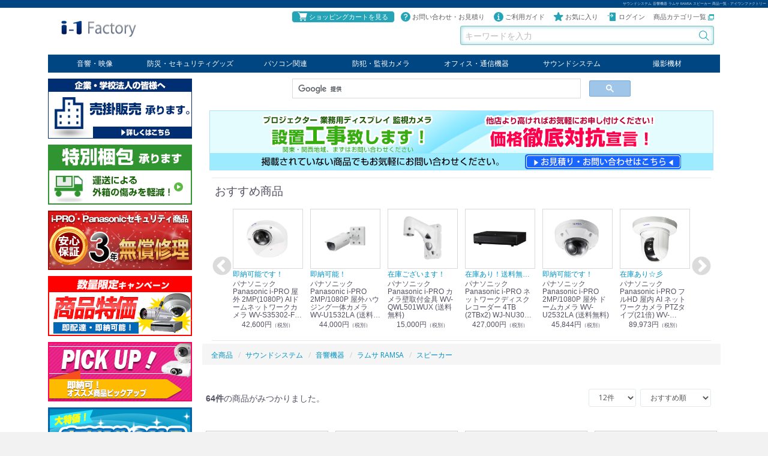

--- FILE ---
content_type: text/html; charset=UTF-8
request_url: https://www.s-map.co.jp/store/products/list?category_id=183
body_size: 104924
content:
<!doctype html>
<html lang="ja">
<head>
<script>(function(w,d,s,l,i){w[l]=w[l]||[];w[l].push({'gtm.start':new Date().getTime(),event:'gtm.js'});var f=d.getElementsByTagName(s)[0],j=d.createElement(s),dl=l!='dataLayer'?'&l='+l:'';j.async=true;j.src='https://www.googletagmanager.com/gtm.js?id='+i+dl;f.parentNode.insertBefore(j,f);})(window,document,'script','dataLayer','GTM-KGG3BTD');</script>
<meta charset="utf-8">
<meta http-equiv="X-UA-Compatible" content="IE=edge">
<meta name="viewport" content="width=device-width, initial-scale=1">
<title>スピーカー アイワンファクトリー</title>
<meta name="description" content="サウンドシステム 音響機器 ラムサ RAMSA スピーカー  商品一覧 - 防犯 監視カメラ 液晶プロジェクター モバイルプロジェクター 業務用ディスプレイ 設備及び周辺機器等のオンラインショップ">
<meta name="keywords" content="サウンドシステム,音響機器,ラムサ RAMSA,スピーカー,防犯 監視カメラ,プロジェクター,プラズマ,設備,写真,ネットワークカメラ,ディスプレイ,サウンド">
<meta property="og:description" content="サウンドシステム 音響機器 ラムサ RAMSA スピーカー  商品一覧 - 防犯 監視カメラ 液晶プロジェクター モバイルプロジェクター 業務用ディスプレイ 設備及び周辺機器等のオンラインショップ">
<meta property="og:title" content="サウンドシステム 音響機器 ラムサ RAMSA スピーカー  / オンラインショップ">
<link rel="canonical" href="https://www.s-map.co.jp/store/products/list?category_id=183">
<meta property="og:url" content="https://www.s-map.co.jp/store/products/list?category_id=183">
<meta property="og:locale" content="ja_JP">
<meta property="og:type" content="article">
<meta property="og:site_name" content="アイワンファクトリー">
<meta name="twitter:card" content="summary">
<meta name="twitter:site" content="@i1factory">
<meta name="twitter:creator" content="@i1factory">
<link rel="icon" href="/store/html/template/smap201801/img/common/favicon.ico">
<link rel="apple-touch-icon" type="image/png" href="/logo_i-1factory_200.png" />
<link rel="stylesheet" href="/store/html/template/smap201801/css/bootstrap.min.css">
<link rel="stylesheet" href="/store/html/template/smap201801/css/style.css">
<link rel="stylesheet" href="/store/html/template/smap201801/css/style2.css">
<link rel="stylesheet" href="/store/html/template/smap201801/css/slick.css">
<link rel="stylesheet" href="/store/html/template/smap201801/css/slick-theme.css">
<link rel="stylesheet" href="/store/html/template/smap201801/css/default.css">
<link rel="stylesheet" href="/store/html/template/smap201801/css/calendar.css">
<script src="https://ajax.googleapis.com/ajax/libs/jquery/1.11.3/jquery.min.js"></script>
<script>window.jQuery || document.write('<script src="/store/html/template/smap201801/js/vendor/jquery-1.11.3.min.js?v=3.0.17"><\/script>')</script>
</head>
<body id="page_product_list" class="product_page">
<noscript><iframe src="https://www.googletagmanager.com/ns.html?id=GTM-KGG3BTD"
height="0" width="0" style="display:none;visibility:hidden"></iframe></noscript>
<div id="wrapper">
  <header id="header">
  <h1>サウンドシステム 音響機器 ラムサ RAMSA スピーカー  商品一覧 - アイワンファクトリー<!-- 防犯 監視カメラ プロジェクター 業務用ディスプレイ 通信機器等のオンラインショップ --></h1>

      <div class="container-fluid inner">
                                        <!-- ▼ロゴ -->
            <div class="header_logo_area">
        <p><span class="header_logo"><a href="https://www.s-map.co.jp/store/"><img src="/store/html/template/smap201801/img/common/logo.png" alt="アイワンファクトリー"></a></span>
</p>
      </div>
        <!-- ▲ロゴ -->
    <!-- ▼ログイン -->
                            <div id="member" class="member drawer_block pc">
        <ul class="member_link">
            <li class="member_cart"><a href="https://www.s-map.co.jp/store/cart"><svg class="cb icon-cart"><use xlink:href="#icon-cart" /></svg>ショッピングカートを見る</a></li>
            <li><a href="https://www.s-map.co.jp/store/contact"><svg class="cb icon-help"><use xlink:href="#icon-help" /></svg>お問い合わせ・お見積り</a></li>
            <li><a href="https://www.s-map.co.jp/store/help/guide2"><svg class="cb icon-info"><use xlink:href="#icon-info" /></svg>ご利用ガイド</a></li>
                            <li><a href="https://www.s-map.co.jp/store/mypage/favorite"><svg class="cb icon-star"><use xlink:href="#icon-star"></use></svg>お気に入り</a></li>
                        <li><a href="https://www.s-map.co.jp/store/mypage/login"><svg class="cb icon-login"><use xlink:href="#icon-login" /></svg>ログイン</a></li>
            <li><a href="https://www.s-map.co.jp/store/category_list" target="_blank">商品カテゴリ一覧 <img src="https://www.s-map.co.jp/store/html/template/smap201801/img/icon_newwin.svg" width="10" height="10" alt="商品カテゴリ一覧"></a></li>
        </ul>
    </div>

                <!-- ▲ログイン -->
    <!-- ▼商品検索 -->
                        <div class="drawer_block pc header_bottom_area">
    <div id="search" class="search">
        <form method="get" id="searchform" action="/store/products/list">
            <div class="search_inner">
                
                <div class="input_search clearfix">
                    <input type="search" id="name" name="name" maxlength="50" placeholder="キーワードを入力" class="form-control" />
                    <button type="submit" class="bt_search"><svg class="cb cb-search"><use xlink:href="#cb-search" /></svg></button>
                </div>
            </div>
            <div class="extra-form">
                                                                                                    </div>
        </form>
    </div>
</div>
                <!-- ▲商品検索 -->
    <!-- ▼ヘッダーナビ -->
            <nav id="category" class="drawer_block pc">
  <ul class="category-nav">
    <li><a href="https://www.s-map.co.jp/store/products/list?category_id=1">音響・映像</a>
      <ul>
<li><a href="https://www.s-map.co.jp/store/products/list?category_id=8">業務用ディスプレイ</a></li>
<li><a href="https://www.s-map.co.jp/store/products/list?category_id=9">プロジェクター</a></li>
<li><a href="https://www.s-map.co.jp/store/products/list?category_id=12">放送・業務用映像システム</a></li>
<li><a href="https://www.s-map.co.jp/store/products/list?category_id=11">書画カメラ</a></li>
<li><a href="https://www.s-map.co.jp/store/products/list?category_id=10">スクリーン</a></li>
<li><a href="https://www.s-map.co.jp/store/products/list?category_id=572">オプション</a></li>
      </ul>
    </li>
    <li><a href="https://www.s-map.co.jp/store/products/list?category_id=5">防災・セキュリティグッズ</a>
      <ul>
<li><a href="https://www.s-map.co.jp/store/products/list?category_id=31">セキュリティグッズ</a></li>
<li><a href="https://www.s-map.co.jp/store/products/list?category_id=30">防災グッズ</a></li>
      </ul>
    </li>
    <li><a href="https://www.s-map.co.jp/store/products/list?category_id=6">パソコン関連</a>
      <ul>
<li><a href="https://www.s-map.co.jp/store/products/list?category_id=32">パソコン</a></li>
<li><a href="https://www.s-map.co.jp/store/products/list?category_id=33">タブレット</a></li>
<li><a href="https://www.s-map.co.jp/store/products/list?category_id=34">PCパーツ</a></li>
<li><a href="https://www.s-map.co.jp/store/products/list?category_id=570">コンソール</a></li>
<li><a href="https://www.s-map.co.jp/store/products/list?category_id=555">ケーブル</a></li>
<li><a href="https://www.s-map.co.jp/store/products/list?category_id=571">切替器・延長器</a></li>
<li><a href="https://www.s-map.co.jp/store/products/list?category_id=556">伝送器</a></li>
<li><a href="https://www.s-map.co.jp/store/products/list?category_id=633">コンバータ</a></li>
<li><a href="https://www.s-map.co.jp/store/products/list?category_id=634">その他</a></li>
      </ul>
    </li>
    <li><a href="https://www.s-map.co.jp/store/products/list?category_id=3">防犯・監視カメラ</a>
      <ul>
<li><a href="https://www.s-map.co.jp/store/products/list?category_id=15">パナソニック</a></li>
<li><a href="https://www.s-map.co.jp/store/products/list?category_id=16">TAKEX</a></li>
<li><a href="https://www.s-map.co.jp/store/products/list?category_id=17">LET&#039;S</a></li>
<li><a href="https://www.s-map.co.jp/store/products/list?category_id=795">JSS</a></li>
<li><a href="https://www.s-map.co.jp/store/products/list?category_id=771">SELCO</a></li>
<li><a href="https://www.s-map.co.jp/store/products/list?category_id=19">PRINCETON</a></li>
<li><a href="https://www.s-map.co.jp/store/products/list?category_id=584">OS</a></li>
<li><a href="https://www.s-map.co.jp/store/products/list?category_id=21">ネクステージ</a></li>
<li><a href="https://www.s-map.co.jp/store/products/list?category_id=622">ATEN</a></li>
      </ul>
    </li>
    <li><a href="https://www.s-map.co.jp/store/products/list?category_id=4">オフィス・通信機器</a>
      <ul>
<li><a href="https://www.s-map.co.jp/store/products/list?category_id=22">回線切替器</a></li>
<li><a href="https://www.s-map.co.jp/store/products/list?category_id=24">疑似電話回線装置</a></li>
<li><a href="https://www.s-map.co.jp/store/products/list?category_id=152">通信機器</a></li>
<li><a href="https://www.s-map.co.jp/store/products/list?category_id=23">デジタル携帯電話PBX</a></li>
<li><a href="https://www.s-map.co.jp/store/products/list?category_id=29">収納・ラック・ハンガー</a></li>
<li><a href="https://www.s-map.co.jp/store/products/list?category_id=28">会議システム</a></li>
<li><a href="https://www.s-map.co.jp/store/products/list?category_id=27">電子黒板</a></li>
<li><a href="https://www.s-map.co.jp/store/products/list?category_id=577">ホワイトボード</a></li>
<li><a href="https://www.s-map.co.jp/store/products/list?category_id=572">その他</a></li>
      </ul>
    </li>
    <li><a href="https://www.s-map.co.jp/store/products/list?category_id=2">サウンドシステム</a>
      <ul>
<li><a href="https://www.s-map.co.jp/store/products/list?category_id=13">音響機器</a></li>
<li><a href="https://www.s-map.co.jp/store/products/list?category_id=14">輸入オーディオ</a></li>
<li><a href="https://www.s-map.co.jp/store/products/list?category_id=642">楽器</a></li>
<li><a href="https://www.s-map.co.jp/store/products/list?category_id=667">ケーブル</a></li>
      </ul>
    </li>
    <li><a href="https://www.s-map.co.jp/store/products/list?category_id=7">撮影機材</a>
      <ul>
<li><a href="https://www.s-map.co.jp/store/products/list?category_id=36">ビデオライト</a></li>
<li><a href="https://www.s-map.co.jp/store/products/list?category_id=566">クールライト</a></li>
<li><a href="https://www.s-map.co.jp/store/products/list?category_id=567">LEDライト</a></li>
<li><a href="https://www.s-map.co.jp/store/products/list?category_id=35">スタンド</a></li>
<li><a href="https://www.s-map.co.jp/store/products/list?category_id=38">写真関連商品</a></li>
<li><a href="https://www.s-map.co.jp/store/products/list?category_id=37">スタジオセット商品</a></li>
<li><a href="https://www.s-map.co.jp/store/products/list?category_id=39">オプション</a></li>
      </ul>
    </li>
  </ul>
  <!-- category-nav --></nav>
        <!-- ▲ヘッダーナビ -->

                                  <p id="btn_menu"><a class="nav-trigger" href="#nav">Menu<span></span></a></p>
      </div>
  </header>

  <div id="contents" class="theme_side_left">

    <div id="contents_top">
                      </div>

    <div class="container-fluid inner">
                    <div id="side_left" class="side">
                        <!-- ▼インフォメーション -->
                        <ul>
  <li><a href="https://www.s-map.co.jp/store/houjin"><img src="/store/html/template/smap201801/img/bnr_urikake.png" alt="売掛販売承ります。"></a></li>
  <li><a href="/store/help/guide#s8"><img src="/store/html/template/smap201801/img/bnr_tokubetu.png" alt="特別梱包について"></a></li>
  <li><a href="/store/help/guide#s12"><img src="/store/html/template/smap201801/img/bnr_3nen.png" alt="3年間無償修理について"></a></li>
  <li><a href="/store/products/list?category_id=173"><img src="/store/html/template/smap201801/img/bnr_campaign.png" alt="特価キャンペーン"></a></li>
  <li><a href="/store/products/list?category_id=174"><img src="/store/html/template/smap201801/img/bnr_side_pickup.png" alt="ピックアップ"></a></li>
  <li><a href="/store/products/list?category_id=157"><img src="/store/html/template/smap201801/img/bnr_zaiko_shobun_240.png" alt="ピックアップ"></a></li>
  <li><a href="https://ameblo.jp/i1factory" target="_blank"><img src="/store/html/template/smap201801/img/bnr_blog.png" alt="アイワンブログ"></a></li>
  <li><a href="https://www.s-map.co.jp/store/entry"><img src="/store/html/template/smap201801/img/bnr_member.png" alt="新規メンバー登録"></a></li>
</ul>

<div class="calender_area">
  <a href="tel:0648606056"><img src="/store/html/template/smap201801/img/top_infomation.png" alt="電話受付時間 9：00～17：30（土日祝日をのぞく）"></a>
    <div id="calendar"><span id="calenArea"></span> 
      <script src="/store/html/template/smap201801/js/calendar.js?v=3.0.15"></script>
    </div>
  <p>いらっしゃいませ</p>
  <p>受付時間は、9：00～17：30です。<br>
  赤字は休業日とさせていただきます。</p>
</div>
                <!-- ▲インフォメーション -->

                  </div>
            
      <div id="main">
                          <div id="main_top">
              <!-- ▼サイト検索 -->
            <div class="row">
<div class="col-md-8 col-md-offset-2">
<script>
  (function() {
    var cx = '014677822446062120432:y-f04iyslbs';
    var gcse = document.createElement('script');
    gcse.type = 'text/javascript';
    gcse.async = true;
    gcse.src = 'https://cse.google.com/cse.js?cx=' + cx;
    var s = document.getElementsByTagName('script')[0];
    s.parentNode.insertBefore(gcse, s);
  })();
</script>
<gcse:searchbox-only></gcse:searchbox-only>
</div>
</div>
        <!-- ▲サイト検索 -->
    <!-- ▼フリーエリア -->
            <div class="free_area">
<p><a href="https://www.s-map.co.jp/store/contact"><img src="/store/html/template/smap201801/img/bnr_toiawase.png" alt="他店より高ければお気軽にお申し付けください！お問い合わせはこちら"></a></p>
</div>
        <!-- ▲フリーエリア -->
    <!-- ▼おすすめ商品 -->
                        <div class="container-fluid inner">

<!-- ▼item_list▼ -->
<div id="recommend_area">
  <div class="row">
    <div class="col-sm-12 col-xs-12">
      <h2>おすすめ商品</h2>
    </div>
  </div>

  <div class="row">
    <div class="carousel">
              <div class="col-sm-3 col-xs-6 slick_item">
         <div class="pickup_item">
             <a href="https://www.s-map.co.jp/store/products/detail/112963">
                <div class="item_photo"><img src="/store/html/upload/save_image/0521110119_664c006f73577.jpg" alt="パナソニック Panasonic i-PRO 屋外 2MP(1080P) AIドームネットワークカメラ WV-S35302-F2L (送料無料)"></div>
                <p class="item_comment">即納可能です！</p>
                <dl>
                   <dt class="item_name">パナソニック Panasonic i-PRO 屋外 2MP(1080P) AIドームネットワークカメラ WV-S35302-F2L (送料無料)</dt>
                   <dd class="item_price">
                                                                       42,600円<small>（税別）</small>
                                                               </dd>
                </dl>
             </a>
         </div>
       </div>
              <div class="col-sm-3 col-xs-6 slick_item">
         <div class="pickup_item">
             <a href="https://www.s-map.co.jp/store/products/detail/111990">
                <div class="item_photo"><img src="/store/html/upload/save_image/1003165709_633a95d5c749d.jpg" alt="パナソニック Panasonic i-PRO 2MP/1080P 屋外ハウジング一体カメラ WV-U1532LA (送料無料)"></div>
                <p class="item_comment">即納可能！</p>
                <dl>
                   <dt class="item_name">パナソニック Panasonic i-PRO 2MP/1080P 屋外ハウジング一体カメラ WV-U1532LA (送料無料)</dt>
                   <dd class="item_price">
                                                                       44,000円<small>（税別）</small>
                                                               </dd>
                </dl>
             </a>
         </div>
       </div>
              <div class="col-sm-3 col-xs-6 slick_item">
         <div class="pickup_item">
             <a href="https://www.s-map.co.jp/store/products/detail/112098">
                <div class="item_photo"><img src="/store/html/upload/save_image/0215110243_63ec3d43e9a3d.jpg" alt="パナソニック Panasonic i-PRO カメラ壁取付金具 WV-QWL501WUX (送料無料)"></div>
                <p class="item_comment">在庫ございます！</p>
                <dl>
                   <dt class="item_name">パナソニック Panasonic i-PRO カメラ壁取付金具 WV-QWL501WUX (送料無料)</dt>
                   <dd class="item_price">
                                                                       15,000円<small>（税別）</small>
                                                               </dd>
                </dl>
             </a>
         </div>
       </div>
              <div class="col-sm-3 col-xs-6 slick_item">
         <div class="pickup_item">
             <a href="https://www.s-map.co.jp/store/products/detail/111870">
                <div class="item_photo"><img src="/store/html/upload/save_image/0317134743_6413f0ef912de.jpg" alt="パナソニック Panasonic i-PRO ネットワークディスクレコーダー 4TB (2TBx2) WJ-NU301/4 (送料無料)"></div>
                <p class="item_comment">在庫あり！送料無料！</p>
                <dl>
                   <dt class="item_name">パナソニック Panasonic i-PRO ネットワークディスクレコーダー 4TB (2TBx2) WJ-NU301/4 (送料無料)</dt>
                   <dd class="item_price">
                                                                       427,000円<small>（税別）</small>
                                                               </dd>
                </dl>
             </a>
         </div>
       </div>
              <div class="col-sm-3 col-xs-6 slick_item">
         <div class="pickup_item">
             <a href="https://www.s-map.co.jp/store/products/detail/111993">
                <div class="item_photo"><img src="/store/html/upload/save_image/0402164103_67ecea0f96f48.jpg" alt="パナソニック Panasonic i-PRO 2MP/1080P 屋外 ドームカメラ WV-U2532LA (送料無料)"></div>
                <p class="item_comment">即納可能です！</p>
                <dl>
                   <dt class="item_name">パナソニック Panasonic i-PRO 2MP/1080P 屋外 ドームカメラ WV-U2532LA (送料無料)</dt>
                   <dd class="item_price">
                                                                       45,844円<small>（税別）</small>
                                                               </dd>
                </dl>
             </a>
         </div>
       </div>
              <div class="col-sm-3 col-xs-6 slick_item">
         <div class="pickup_item">
             <a href="https://www.s-map.co.jp/store/products/detail/111873">
                <div class="item_photo"><img src="/store/html/upload/save_image/0526105348_6833c9ac0662b.jpg" alt="パナソニック Panasonic i-PRO フルHD 屋内 AI ネットワークカメラ PTZタイプ(21倍) WV-S61301-Z2 (送料無料)"></div>
                <p class="item_comment">在庫あり☆彡</p>
                <dl>
                   <dt class="item_name">パナソニック Panasonic i-PRO フルHD 屋内 AI ネットワークカメラ PTZタイプ(21倍) WV-S61301-Z2 (送料無料)</dt>
                   <dd class="item_price">
                                                                       89,973円<small>（税別）</small>
                                                               </dd>
                </dl>
             </a>
         </div>
       </div>
              <div class="col-sm-3 col-xs-6 slick_item">
         <div class="pickup_item">
             <a href="https://www.s-map.co.jp/store/products/detail/111909">
                <div class="item_photo"><img src="/store/html/upload/save_image/0115150929_6787511941c5c.png" alt="パナソニック Panasonic i-PRO PoE カメラ電源ユニット (1ch) WJ-PU201UX (送料無料)"></div>
                <p class="item_comment">即納可能</p>
                <dl>
                   <dt class="item_name">パナソニック Panasonic i-PRO PoE カメラ電源ユニット (1ch) WJ-PU201UX (送料無料)</dt>
                   <dd class="item_price">
                                                                       14,300円<small>（税別）</small>
                                                               </dd>
                </dl>
             </a>
         </div>
       </div>
           </div>
  </div>
</div>
<!-- ▲item_list▲ -->
</div>
                <!-- ▲おすすめ商品 -->

          </div>
                
        <div id="main_middle">
            <form name="form1" id="form1" method="get" action="?"><input type="hidden" id="mode" name="mode" /><input type="hidden" value="183" id="category_id" name="category_id" /><input type="hidden" id="name" name="name" maxlength="50" /><input type="hidden" id="pageno" name="pageno" /><input type="hidden" value="12" id="disp_number" name="disp_number" /><input type="hidden" value="4" id="orderby" name="orderby" /><input type="hidden" value="" id="tag_id" name="tag_id" /></form>
  <!-- ▼topicpath▼ -->
  <div id="topicpath" class="row">
    <ol id="list_header_menu" class="breadcrumb" itemscope itemtype="http://schema.org/BreadcrumbList">
      <li itemprop="itemListElement" itemscope itemtype="http://schema.org/ListItem"><a itemprop="item" href="https://www.s-map.co.jp/store/products/list"><span itemprop="name">全商品</span></a><meta itemprop="position" content="1"></li>
                        <li itemprop="itemListElement" itemscope itemtype="http://schema.org/ListItem"><a itemprop="item" href="https://www.s-map.co.jp/store/products/list?category_id=2"><span itemprop="name">サウンドシステム</span></a><meta itemprop="position" content="2"></li>
                  <li itemprop="itemListElement" itemscope itemtype="http://schema.org/ListItem"><a itemprop="item" href="https://www.s-map.co.jp/store/products/list?category_id=13"><span itemprop="name">音響機器</span></a><meta itemprop="position" content="3"></li>
                  <li itemprop="itemListElement" itemscope itemtype="http://schema.org/ListItem"><a itemprop="item" href="https://www.s-map.co.jp/store/products/list?category_id=56"><span itemprop="name">ラムサ RAMSA</span></a><meta itemprop="position" content="4"></li>
                  <li itemprop="itemListElement" itemscope itemtype="http://schema.org/ListItem"><a itemprop="item" href="https://www.s-map.co.jp/store/products/list?category_id=183"><span itemprop="name">スピーカー</span></a><meta itemprop="position" content="5"></li>
                        </ol>
  </div>
  <!-- ▲topicpath▲ -->

  <div id="result_info_box" class="row">
    <form name="page_navi_top" id="page_navi_top" action="?">
            <p id="result_info_box__item_count" class="intro col-sm-6"><strong><span id="productscount">64</span>件</strong>の商品がみつかりました。</p>

      <div id="result_info_box__menu_box" class="col-sm-6 no-padding">
        <ul id="result_info_box__menu" class="pagenumberarea clearfix">
          <li id="result_info_box__disp_menu">
            <select id="" name="disp_number" onchange="javascript:fnChangeDispNumber(this.value);" class="form-control"><option value="12">12件</option><option value="24">24件</option><option value="48">48件</option><option value="60">60件</option><option value="120">120件</option></select>
          </li>
          <li id="result_info_box__order_menu">
            <select id="" name="orderby" onchange="javascript:fnChangeOrderBy(this.value);" class="form-control"><option value="4">おすすめ順</option><option value="1">価格が低い順</option><option value="3">価格が高い順</option><option value="2">新着順</option></select>
          </li>
        </ul>
      </div>

      
                </form>
  </div>

  <!-- ▼item_list▼ -->
  <div id="item_list">
    <div class="row no-padding">
            <div id="result_list_box--112467" class="col-sm-3 col-xs-6">
        <div id="result_list__item--112467" class="product_item">
          <div id="result_list__search_word_list--112467" class="item_search_word">バイアンプ対応 ホール</div>
          <a href="https://www.s-map.co.jp/store/products/detail/112467">
            <div id="result_list__image--112467" class="item_photo">
              <img src="/store/html/upload/save_image/0512175034_645dfdda40c51.jpg" alt="WS-HM518L">
            </div>
            <dl id="result_list__detail--112467">
              <dt id="result_list__name--112467" class="item_name">パナソニック Panasonic RAMSA 46cm サブウーハー WS-HM518L(送料無料)</dt>
                <dd id="result_list__description_list--112467" class="item_comment">高域用ユニットを組み合わせたポイントソーススピーカー</dd>
                
                <dd id="result_list__price02_inc_tax--112467" class="item_price">
                                 <em>245,000円</em><small>（税別）</small>
                  <br>
                 269,500円<small>（税込）</small>
                                </dd>

                          </dl>
          </a>
        </div>
      </div>
            <div id="result_list_box--112466" class="col-sm-3 col-xs-6">
        <div id="result_list__item--112466" class="product_item">
          <div id="result_list__search_word_list--112466" class="item_search_word">バイアンプ対応 ホール</div>
          <a href="https://www.s-map.co.jp/store/products/detail/112466">
            <div id="result_list__image--112466" class="item_photo">
              <img src="/store/html/upload/save_image/0512173700_645dfaacab977.jpg" alt="WS-HM5104">
            </div>
            <dl id="result_list__detail--112466">
              <dt id="result_list__name--112466" class="item_name">パナソニック Panasonic RAMSA 38cm２ウェイ ポイントソーススピーカー WS-HM5104 (送料無料)</dt>
                <dd id="result_list__description_list--112466" class="item_comment">高域用ユニットを組み合わせたポイントソーススピーカー</dd>
                
                <dd id="result_list__price02_inc_tax--112466" class="item_price">
                                 <em>390,000円</em><small>（税別）</small>
                  <br>
                 429,000円<small>（税込）</small>
                                </dd>

                          </dl>
          </a>
        </div>
      </div>
            <div id="result_list_box--112465" class="col-sm-3 col-xs-6">
        <div id="result_list__item--112465" class="product_item">
          <div id="result_list__search_word_list--112465" class="item_search_word">バイアンプ対応 ホール</div>
          <a href="https://www.s-map.co.jp/store/products/detail/112465">
            <div id="result_list__image--112465" class="item_photo">
              <img src="/store/html/upload/save_image/0512173604_645dfa7472949.jpg" alt="WS-HM5064">
            </div>
            <dl id="result_list__detail--112465">
              <dt id="result_list__name--112465" class="item_name">パナソニック Panasonic RAMSA 38cm２ウェイ ポイントソーススピーカー WS-HM5064 (送料無料)</dt>
                <dd id="result_list__description_list--112465" class="item_comment">高域用ユニットを組み合わせたポイントソーススピーカー</dd>
                
                <dd id="result_list__price02_inc_tax--112465" class="item_price">
                                 <em>304,000円</em><small>（税別）</small>
                  <br>
                 334,400円<small>（税込）</small>
                                </dd>

                          </dl>
          </a>
        </div>
      </div>
            <div id="result_list_box--101486" class="col-sm-3 col-xs-6">
        <div id="result_list__item--101486" class="product_item">
          <div id="result_list__search_word_list--101486" class="item_search_word"></div>
          <a href="https://www.s-map.co.jp/store/products/detail/101486">
            <div id="result_list__image--101486" class="item_photo">
              <img src="/store/html/upload/save_image/smap_001290_1.jpg" alt="W2-SA88">
            </div>
            <dl id="result_list__detail--101486">
              <dt id="result_list__name--101486" class="item_name">パナソニック Panasonic RAMSA 取付金具 (アンカーボルト用) W2-SA88</dt>
                <dd id="result_list__description_list--101486" class="item_comment">アンカーボルト用取付金具 適合スピーカー：WS-A44，WS-A44T，WS-A88，WS-A88T</dd>
                
                <dd id="result_list__price02_inc_tax--101486" class="item_price">
                                 <em>2,700円</em><small>（税別）</small>
                  <span class="soldout">完売</span><br>
                 2,970円<small>（税込）</small>
                                </dd>

                          </dl>
          </a>
        </div>
      </div>
            <div id="result_list_box--102345" class="col-sm-3 col-xs-6">
        <div id="result_list__item--102345" class="product_item">
          <div id="result_list__search_word_list--102345" class="item_search_word">スピーカー用適合取付金具</div>
          <a href="https://www.s-map.co.jp/store/products/detail/102345">
            <div id="result_list__image--102345" class="item_photo">
              <img src="/store/html/upload/save_image/smap_001612_1.jpg" alt="WS-Q147-W">
            </div>
            <dl id="result_list__detail--102345">
              <dt id="result_list__name--102345" class="item_name">パナソニック Panasonic RAMSA 壁面取付金具 WS-Q147-W (送料無料)</dt>
                <dd id="result_list__description_list--102345" class="item_comment">スピーカー用 壁面取付金具</dd>
                
                <dd id="result_list__price02_inc_tax--102345" class="item_price">
                                 <em>4,900円</em><small>（税別）</small>
                  <span class="soldout">完売</span><br>
                 5,390円<small>（税込）</small>
                                </dd>

                          </dl>
          </a>
        </div>
      </div>
            <div id="result_list_box--102344" class="col-sm-3 col-xs-6">
        <div id="result_list__item--102344" class="product_item">
          <div id="result_list__search_word_list--102344" class="item_search_word">スピーカー用適合取付金具</div>
          <a href="https://www.s-map.co.jp/store/products/detail/102344">
            <div id="result_list__image--102344" class="item_photo">
              <img src="/store/html/upload/save_image/smap_001611_1.jpg" alt="WS-Q146-W">
            </div>
            <dl id="result_list__detail--102344">
              <dt id="result_list__name--102344" class="item_name">パナソニック Panasonic RAMSA 天井取付金具 WS-Q146-W</dt>
                <dd id="result_list__description_list--102344" class="item_comment">天井取付金具 適合スピーカー：WS-M10-K，-W、WS-M10T-K，-W</dd>
                
                <dd id="result_list__price02_inc_tax--102344" class="item_price">
                                 <em>3,900円</em><small>（税別）</small>
                  <span class="soldout">完売</span><br>
                 4,290円<small>（税込）</small>
                                </dd>

                          </dl>
          </a>
        </div>
      </div>
            <div id="result_list_box--100399" class="col-sm-3 col-xs-6">
        <div id="result_list__item--100399" class="product_item">
          <div id="result_list__search_word_list--100399" class="item_search_word">スピーカー用適合取付金具</div>
          <a href="https://www.s-map.co.jp/store/products/detail/100399">
            <div id="result_list__image--100399" class="item_photo">
              <img src="/store/html/upload/save_image/smap_001613_1.jpg" alt="WS-Q148-W">
            </div>
            <dl id="result_list__detail--100399">
              <dt id="result_list__name--100399" class="item_name">パナソニック Panasonic RAMSA 天井取付金具 WS-Q148-W (ホワイト)</dt>
                <dd id="result_list__description_list--100399" class="item_comment">天井取付金具 適合スピーカー：WS-M80-K，-W、WS-M200-K，-W、WS-M150-K</dd>
                
                <dd id="result_list__price02_inc_tax--100399" class="item_price">
                                 <em>13,600円</em><small>（税別）</small>
                  <br>
                 14,960円<small>（税込）</small>
                                </dd>

                          </dl>
          </a>
        </div>
      </div>
            <div id="result_list_box--100352" class="col-sm-3 col-xs-6">
        <div id="result_list__item--100352" class="product_item">
          <div id="result_list__search_word_list--100352" class="item_search_word">スピーカー用適合取付金具</div>
          <a href="https://www.s-map.co.jp/store/products/detail/100352">
            <div id="result_list__image--100352" class="item_photo">
              <img src="/store/html/upload/save_image/smap_000377_1.jpg" alt="WS-Q139-W">
            </div>
            <dl id="result_list__detail--100352">
              <dt id="result_list__name--100352" class="item_name">パナソニック Panasonic RAMSA 天井・壁面取付金具 WS-Q139-W (ホワイト)</dt>
                <dd id="result_list__description_list--100352" class="item_comment">天井・壁面取付金具 適合スピーカー：WS-AT75-K，-W、WS-A75H-K，-W、WS-LA208、WS-X77</dd>
                
                <dd id="result_list__price02_inc_tax--100352" class="item_price">
                                 <em>7,800円</em><small>（税別）</small>
                  <span class="soldout">完売</span><br>
                 8,580円<small>（税込）</small>
                                </dd>

                          </dl>
          </a>
        </div>
      </div>
            <div id="result_list_box--100317" class="col-sm-3 col-xs-6">
        <div id="result_list__item--100317" class="product_item">
          <div id="result_list__search_word_list--100317" class="item_search_word">スピーカー用適合取付金具</div>
          <a href="https://www.s-map.co.jp/store/products/detail/100317">
            <div id="result_list__image--100317" class="item_photo">
              <img src="/store/html/upload/save_image/smap_001614_1.jpg" alt="WS-Q149-W">
            </div>
            <dl id="result_list__detail--100317">
              <dt id="result_list__name--100317" class="item_name">パナソニック Panasonic RAMSA 壁面取付金具 WS-Q149-W (ホワイト)</dt>
                <dd id="result_list__description_list--100317" class="item_comment">壁面取付金具 適合スピーカー：WS-M80-K，-W、WS-M200-K，-W、WS-M250-K</dd>
                
                <dd id="result_list__price02_inc_tax--100317" class="item_price">
                                 <em>17,400円</em><small>（税別）</small>
                  <br>
                 19,140円<small>（税込）</small>
                                </dd>

                          </dl>
          </a>
        </div>
      </div>
            <div id="result_list_box--100312" class="col-sm-3 col-xs-6">
        <div id="result_list__item--100312" class="product_item">
          <div id="result_list__search_word_list--100312" class="item_search_word">スピーカー用適合取付金具</div>
          <a href="https://www.s-map.co.jp/store/products/detail/100312">
            <div id="result_list__image--100312" class="item_photo">
              <img src="/store/html/upload/save_image/smap_001615_1.jpg" alt="WS-Q138-B">
            </div>
            <dl id="result_list__detail--100312">
              <dt id="result_list__name--100312" class="item_name">パナソニック Panasonic RAMSA 天井取付金具 WS-Q138-B (ブルーブラック)</dt>
                <dd id="result_list__description_list--100312" class="item_comment">天井取付金具 適合スピーカー：WS-AT75-K，-W、WS-A75H-K，-W、WS-LA208，WS-X77</dd>
                
                <dd id="result_list__price02_inc_tax--100312" class="item_price">
                                 <em>3,760円</em><small>（税別）</small>
                  <span class="soldout">完売</span><br>
                 4,136円<small>（税込）</small>
                                </dd>

                          </dl>
          </a>
        </div>
      </div>
            <div id="result_list_box--100173" class="col-sm-3 col-xs-6">
        <div id="result_list__item--100173" class="product_item">
          <div id="result_list__search_word_list--100173" class="item_search_word">スピーカー用適合取付金具</div>
          <a href="https://www.s-map.co.jp/store/products/detail/100173">
            <div id="result_list__image--100173" class="item_photo">
              <img src="/store/html/upload/save_image/0402165703_67ecedcfd8a9b.jpg" alt="WS-Q149-K">
            </div>
            <dl id="result_list__detail--100173">
              <dt id="result_list__name--100173" class="item_name">パナソニック Panasonic RAMSA 壁面取付金具 WS-Q149-K (ブラック)</dt>
                <dd id="result_list__description_list--100173" class="item_comment">壁面取付金具 適合スピーカー：WS-M80-K，-W、WS-M200-K，-W、WS-M250-K</dd>
                
                <dd id="result_list__price02_inc_tax--100173" class="item_price">
                                 <em>16,600円</em><small>（税別）</small>
                  <br>
                 18,260円<small>（税込）</small>
                                </dd>

                          </dl>
          </a>
        </div>
      </div>
            <div id="result_list_box--100162" class="col-sm-3 col-xs-6">
        <div id="result_list__item--100162" class="product_item">
          <div id="result_list__search_word_list--100162" class="item_search_word">スピーカー用適合取付金具</div>
          <a href="https://www.s-map.co.jp/store/products/detail/100162">
            <div id="result_list__image--100162" class="item_photo">
              <img src="/store/html/upload/save_image/0128151537_6798760934d28.png" alt="WS-Q148-K">
            </div>
            <dl id="result_list__detail--100162">
              <dt id="result_list__name--100162" class="item_name">パナソニック Panasonic RAMSA 天井取付金具 WS-Q148-K (ブラック)</dt>
                <dd id="result_list__description_list--100162" class="item_comment">天井取付金具 適合スピーカー：WS-M80-K，-W、WS-M200-K，-W、WS-M150-K</dd>
                
                <dd id="result_list__price02_inc_tax--100162" class="item_price">
                                 <em>13,600円</em><small>（税別）</small>
                  <br>
                 14,960円<small>（税込）</small>
                                </dd>

                          </dl>
          </a>
        </div>
      </div>
          </div>

  </div>
  <!-- ▲item_list▲ -->
          
<div id="pagination_wrap" aria-label="Page navigation">
    <ul class="pagination">

        
        
        
                                    <li class="pagenation__item active"><a href="/store/products/list?category_id=183&amp;pageno=1"> 1 </a></li>
                                                <li class="pagenation__item"><a href="/store/products/list?category_id=183&amp;pageno=2"> 2 </a></li>
                                                <li class="pagenation__item"><a href="/store/products/list?category_id=183&amp;pageno=3"> 3 </a></li>
                                                <li class="pagenation__item"><a href="/store/products/list?category_id=183&amp;pageno=4"> 4 </a></li>
                                                <li class="pagenation__item"><a href="/store/products/list?category_id=183&amp;pageno=5"> 5 </a></li>
                    
        
                    <li class="pagenation__item-next">
                <a href="/store/products/list?category_id=183&amp;pageno=2"
                   aria-label="Next"><span aria-hidden="true">次へ</span></a>
            </li>
        
            </ul>
</div>
            </div>

                          <div id="main_bottom">
              <!-- ▼最近チェックした商品 -->
                        
<!--最近チェックした商品-->

                <!-- ▲最近チェックした商品 -->
    <!-- ▼ギャラリー -->
            <div class="item_gallery">
  <div class="row">
    <div class="col-sm-2 col-xs-6"><a href="https://www.s-map.co.jp/store/products/list?category_id=10"><img src="/store/html/template/smap201801/img/top_bnr/screen.png" alt="プロジェクタースクリーン"></a></div>
    <div class="col-sm-2 col-xs-6"><a href="https://www.s-map.co.jp/store/products/list?category_id=9"><img src="/store/html/template/smap201801/img/top_bnr/projector.png" alt="プロジェクター"></a></div>
    <div class="col-sm-2 col-xs-6"><a href="https://www.s-map.co.jp/store/products/list?category_id=46"><img src="/store/html/template/smap201801/img/top_bnr/display.png" alt="業務用ディスプレイ"></a></div>
    <div class="col-sm-2 col-xs-6"><a href="https://www.s-map.co.jp/store/products/list?category_id=3"><img src="/store/html/template/smap201801/img/top_bnr/secrity.png" alt="防犯・監視カメラ"></a></div>
    <div class="col-sm-2 col-xs-6"><a href="https://www.s-map.co.jp/store/products/list?category_id=58"><img src="/store/html/template/smap201801/img/top_bnr/19ghz.png" alt="1.9GHz帯デジタルワイヤレスマイクシステム"></a></div>
    <div class="col-sm-2 col-xs-6"><a href="https://www.s-map.co.jp/store/products/list?category_id=114"><img src="/store/html/template/smap201801/img/top_bnr/sdmemory.png" alt="業務用SDメモリーカード"></a></div>
    <div class="col-sm-2 col-xs-6"><a href="https://www.s-map.co.jp/store/products/list?category_id=14"><img src="/store/html/template/smap201801/img/top_bnr/import.png" alt="輸入オーディオ"></a></div>
    <div class="col-sm-2 col-xs-6"><a href="https://www.s-map.co.jp/store/products/list?category_id=5"><img src="/store/html/template/smap201801/img/top_bnr/securitygoods.png" alt="セキュリティグッズ"></a></div>
    <div class="col-sm-2 col-xs-6"><a href="https://www.s-map.co.jp/store/products/list?category_id=29"><img src="/store/html/template/smap201801/img/top_bnr/cabinet.png" alt="収納・ラック・ハンガー"></a></div>
    <div class="col-sm-2 col-xs-6"><a href="https://www.s-map.co.jp/store/products/list?category_id=28"><img src="/store/html/template/smap201801/img/top_bnr/webmtg.png" alt="会議システム"></a></div>
    <div class="col-sm-2 col-xs-6"><a href="https://www.s-map.co.jp/store/products/list?category_id=555"><img src="/store/html/template/smap201801/img/top_bnr/cable.png" alt="ケーブル・スイッチャー・延長器・周辺機器"></a></div>
    <div class="col-sm-2 col-xs-6"><a href="https://www.s-map.co.jp/store/products/list?category_id=13"><img src="/store/html/template/smap201801/img/top_bnr/sound.png" alt="Sound System"></a></div>
    <div class="col-sm-2 col-xs-6"><a href="https://www.s-map.co.jp/store/item_lamplist"><img src="/store/html/template/smap201801/img/top_bnr/lump.png" alt="プロジェクター 交換ランプユニット"></a></div>
    <div class="col-sm-2 col-xs-6"><a href="https://www.s-map.co.jp/store/products/list?category_id=85"><img src="/store/html/template/smap201801/img/top_bnr/wearable.png" alt="ウェアラブル端末"></a></div>
    <div class="col-sm-2 col-xs-6"><a href="https://www.s-map.co.jp/store/products/detail/111815"><img src="/store/html/template/smap201801/img/top_bnr/alcohol.png" alt="アルコール検知保管システム"></a></div>
    <div class="col-sm-2 col-xs-6"><a href="https://www.s-map.co.jp/store/products/list?category_id=11"><img src="/store/html/template/smap201801/img/top_bnr/doc_camera.png" alt="書画カメラ"></a></div>
    <div class="col-sm-2 col-xs-6"><a href="https://www.s-map.co.jp/store/bakufu-aircon"><img src="/store/html/template/smap201801/img/top_bnr/bakufu.png" alt="爆風エアコン"></a></div>
  </div>

</div>
        <!-- ▲ギャラリー -->

          </div>
                      </div>

                  
                  
    </div>

    <footer id="footer">
                                        <!-- ▼フッターナビ -->
                        <div class="container-fluid inner"><div class="row"><nav id="category_footer"><ul class="category-fnav"><li><a href="https://www.s-map.co.jp/store/products/list?category_id=1">音響・映像</a><ul><li><a href="https://www.s-map.co.jp/store/products/list?category_id=8">業務用ディスプレイ</a><ul><li><a href="https://www.s-map.co.jp/store/products/list?category_id=40">パナソニック</a><ul><li><a href="https://www.s-map.co.jp/store/products/list?category_id=46">液晶ディスプレイ</a><ul><li><a href="https://www.s-map.co.jp/store/products/list?category_id=602">4K対応</a></li><li><a href="https://www.s-map.co.jp/store/products/list?category_id=603">フルハイビジョン</a></li></ul></li><li><a href="https://www.s-map.co.jp/store/products/list?category_id=803">LEDディスプレイ</a></li><li><a href="https://www.s-map.co.jp/store/products/list?category_id=41">専用設置スタンド</a></li><li><a href="https://www.s-map.co.jp/store/products/list?category_id=43">壁掛金具</a></li><li><a href="https://www.s-map.co.jp/store/products/list?category_id=44">天吊金具</a></li><li><a href="https://www.s-map.co.jp/store/products/list?category_id=42">ファンクションボード</a></li><li><a href="https://www.s-map.co.jp/store/products/list?category_id=45">オプション</a></li></ul></li><li><a href="https://www.s-map.co.jp/store/products/list?category_id=767">NEC</a></li><li><a href="https://www.s-map.co.jp/store/products/list?category_id=669">その他メーカー</a></li><li><a href="https://www.s-map.co.jp/store/products/list?category_id=47">ディスプレイオプション</a><ul><li><a href="https://www.s-map.co.jp/store/products/list?category_id=137">KIC</a><ul><li><a href="https://www.s-map.co.jp/store/products/list?category_id=140">スタンド</a></li><li><a href="https://www.s-map.co.jp/store/products/list?category_id=142">天吊金具</a></li><li><a href="https://www.s-map.co.jp/store/products/list?category_id=143">壁掛金具</a></li><li><a href="https://www.s-map.co.jp/store/products/list?category_id=141">オプション</a></li></ul></li><li><a href="https://www.s-map.co.jp/store/products/list?category_id=138">オーロラ</a><ul><li><a href="https://www.s-map.co.jp/store/products/list?category_id=144">スタンド</a></li><li><a href="https://www.s-map.co.jp/store/products/list?category_id=145">天吊金具</a></li><li><a href="https://www.s-map.co.jp/store/products/list?category_id=146">壁掛金具</a></li><li><a href="https://www.s-map.co.jp/store/products/list?category_id=147">オプション</a></li></ul></li><li><a href="https://www.s-map.co.jp/store/products/list?category_id=557">ディスプレイスタンド (中～大型)</a></li><li><a href="https://www.s-map.co.jp/store/products/list?category_id=139">OS</a><ul><li><a href="https://www.s-map.co.jp/store/products/list?category_id=148">スタンド</a></li><li><a href="https://www.s-map.co.jp/store/products/list?category_id=149">天吊金具</a></li><li><a href="https://www.s-map.co.jp/store/products/list?category_id=150">壁掛金具</a></li><li><a href="https://www.s-map.co.jp/store/products/list?category_id=151">オプション</a></li></ul></li><li><a href="https://www.s-map.co.jp/store/products/list?category_id=558">ディスプレイスタンド (特大型)</a></li><li><a href="https://www.s-map.co.jp/store/products/list?category_id=559">ディスプレイスタンド (小型)</a></li><li><a href="https://www.s-map.co.jp/store/products/list?category_id=560">マルチディスプレイタイプ</a></li><li><a href="https://www.s-map.co.jp/store/products/list?category_id=652">サイネージ</a></li><li><a href="https://www.s-map.co.jp/store/products/list?category_id=561">天吊りタイプ (小型)</a></li><li><a href="https://www.s-map.co.jp/store/products/list?category_id=668">天吊りタイプ (中～大型)</a></li><li><a href="https://www.s-map.co.jp/store/products/list?category_id=562">天吊りタイプ (特大型)</a></li><li><a href="https://www.s-map.co.jp/store/products/list?category_id=563">壁面取付タイプ(小型)</a></li><li><a href="https://www.s-map.co.jp/store/products/list?category_id=564">壁面取付タイプ(中～大型)</a></li><li><a href="https://www.s-map.co.jp/store/products/list?category_id=565">壁面取付タイプ(特大型)</a></li></ul></li></ul></li><li><a href="https://www.s-map.co.jp/store/products/list?category_id=9">プロジェクター</a><ul><li><a href="https://www.s-map.co.jp/store/products/list?category_id=48">パナソニック</a><ul><li><a href="https://www.s-map.co.jp/store/products/list?category_id=54">液晶プロジェクター</a></li><li><a href="https://www.s-map.co.jp/store/products/list?category_id=49">1チップDLP方式プロジェクター</a></li><li><a href="https://www.s-map.co.jp/store/products/list?category_id=50">3チップDLP方式プロジェクター</a></li><li><a href="https://www.s-map.co.jp/store/products/list?category_id=51">レンズ</a></li><li><a href="https://www.s-map.co.jp/store/products/list?category_id=52">ランプユニット</a></li><li><a href="https://www.s-map.co.jp/store/products/list?category_id=53">設置金具</a></li><li><a href="https://www.s-map.co.jp/store/products/list?category_id=55">オプション</a></li><li><a href="https://www.s-map.co.jp/store/products/list?category_id=529">ランプ光源</a></li><li><a href="https://www.s-map.co.jp/store/products/list?category_id=530">レーザー光源</a></li></ul></li><li><a href="https://www.s-map.co.jp/store/products/list?category_id=568">OS</a></li><li><a href="https://www.s-map.co.jp/store/products/list?category_id=95">NEC</a></li><li><a href="https://www.s-map.co.jp/store/products/list?category_id=98">オプトマ</a></li><li><a href="https://www.s-map.co.jp/store/products/list?category_id=660">エルモ</a></li><li><a href="https://www.s-map.co.jp/store/products/list?category_id=97">エプソン</a></li><li><a href="https://www.s-map.co.jp/store/products/list?category_id=153">プロジェクターオプション</a><ul><li><a href="https://www.s-map.co.jp/store/products/list?category_id=154">KIC</a></li><li><a href="https://www.s-map.co.jp/store/products/list?category_id=155">オーロラ</a></li><li><a href="https://www.s-map.co.jp/store/products/list?category_id=156">OS</a></li><li><a href="https://www.s-map.co.jp/store/products/list?category_id=225">キクチ</a></li><li><a href="https://www.s-map.co.jp/store/products/list?category_id=665">その他</a></li></ul></li><li><a href="https://www.s-map.co.jp/store/products/list?category_id=611">解像度</a><ul><li><a href="https://www.s-map.co.jp/store/products/list?category_id=612">4K+</a></li><li><a href="https://www.s-map.co.jp/store/products/list?category_id=661">4K</a></li><li><a href="https://www.s-map.co.jp/store/products/list?category_id=613">WUXGA (ワイドアスペクト)</a></li><li><a href="https://www.s-map.co.jp/store/products/list?category_id=614">フルHD (ワイドアスペクト)</a></li><li><a href="https://www.s-map.co.jp/store/products/list?category_id=615">SXGA+</a></li><li><a href="https://www.s-map.co.jp/store/products/list?category_id=616">WXGA (ワイドアスペクト)</a></li><li><a href="https://www.s-map.co.jp/store/products/list?category_id=617">XGA</a></li></ul></li></ul></li><li><a href="https://www.s-map.co.jp/store/products/list?category_id=12">放送・業務用映像システム</a><ul><li><a href="https://www.s-map.co.jp/store/products/list?category_id=91">P2HDシリーズ</a></li><li><a href="https://www.s-map.co.jp/store/products/list?category_id=90">AVCCAMシリーズ</a></li><li><a href="https://www.s-map.co.jp/store/products/list?category_id=89">システムカメラ</a></li><li><a href="https://www.s-map.co.jp/store/products/list?category_id=88">スイッチャー＆ミキサー</a></li><li><a href="https://www.s-map.co.jp/store/products/list?category_id=87">モニター</a></li><li><a href="https://www.s-map.co.jp/store/products/list?category_id=86">DVX4K</a></li><li><a href="https://www.s-map.co.jp/store/products/list?category_id=85">ウェアラブル端末</a></li><li><a href="https://www.s-map.co.jp/store/products/list?category_id=84">UXシリーズ</a></li><li><a href="https://www.s-map.co.jp/store/products/list?category_id=83">VARICAM</a></li></ul></li><li><a href="https://www.s-map.co.jp/store/products/list?category_id=11">書画カメラ</a></li><li><a href="https://www.s-map.co.jp/store/products/list?category_id=10">スクリーン</a><ul><li><a href="https://www.s-map.co.jp/store/products/list?category_id=64">KIC</a><ul><li><a href="https://www.s-map.co.jp/store/products/list?category_id=72">天吊巻上タイプ</a><ul><li><a href="https://www.s-map.co.jp/store/products/list?category_id=232">電動巻上タイプ</a></li><li><a href="https://www.s-map.co.jp/store/products/list?category_id=233">スプリング巻上タイプ</a></li></ul></li><li><a href="https://www.s-map.co.jp/store/products/list?category_id=71">大型下巻取タイプ</a></li><li><a href="https://www.s-map.co.jp/store/products/list?category_id=70">壁面固定タイプ</a><ul><li><a href="https://www.s-map.co.jp/store/products/list?category_id=240">ボードタイプ</a></li><li><a href="https://www.s-map.co.jp/store/products/list?category_id=241">フレーム張込タイプ</a></li></ul></li><li><a href="https://www.s-map.co.jp/store/products/list?category_id=69">モバイル・マグネット・ポータブルタイプ</a><ul><li><a href="https://www.s-map.co.jp/store/products/list?category_id=242">フロアタイプ</a></li><li><a href="https://www.s-map.co.jp/store/products/list?category_id=243">テーブルトップタイプ</a></li><li><a href="https://www.s-map.co.jp/store/products/list?category_id=244">マグネットタイプ</a></li><li><a href="https://www.s-map.co.jp/store/products/list?category_id=245">掛図タイプ</a></li><li><a href="https://www.s-map.co.jp/store/products/list?category_id=246">三脚タイプ</a></li><li><a href="https://www.s-map.co.jp/store/products/list?category_id=247">ポーダブルタイプ</a></li><li><a href="https://www.s-map.co.jp/store/products/list?category_id=248">ホワイトボード</a></li></ul></li><li><a href="https://www.s-map.co.jp/store/products/list?category_id=68">リアスクリーン</a><ul><li><a href="https://www.s-map.co.jp/store/products/list?category_id=234">ウインドウ貼付タイプ</a></li><li><a href="https://www.s-map.co.jp/store/products/list?category_id=235">天吊巻上タイプ</a></li><li><a href="https://www.s-map.co.jp/store/products/list?category_id=236">ポータブルタイプ</a></li></ul></li><li><a href="https://www.s-map.co.jp/store/products/list?category_id=229">アルミボックス</a></li><li><a href="https://www.s-map.co.jp/store/products/list?category_id=67">オプション</a></li></ul></li><li><a href="https://www.s-map.co.jp/store/products/list?category_id=65">オーロラ</a><ul><li><a href="https://www.s-map.co.jp/store/products/list?category_id=76">天吊巻上タイプ</a><ul><li><a href="https://www.s-map.co.jp/store/products/list?category_id=249">電動巻上タイプ</a></li><li><a href="https://www.s-map.co.jp/store/products/list?category_id=250">スプリング巻上タイプ</a></li></ul></li><li><a href="https://www.s-map.co.jp/store/products/list?category_id=75">モバイル・ポータブルタイプ</a><ul><li><a href="https://www.s-map.co.jp/store/products/list?category_id=251">吊り下げタイプ</a></li><li><a href="https://www.s-map.co.jp/store/products/list?category_id=252">シアタータイプ</a></li><li><a href="https://www.s-map.co.jp/store/products/list?category_id=253">三脚タイプ</a></li><li><a href="https://www.s-map.co.jp/store/products/list?category_id=550">ホワイトボードタイプ</a></li></ul></li><li><a href="https://www.s-map.co.jp/store/products/list?category_id=230">アルミボックス</a></li><li><a href="https://www.s-map.co.jp/store/products/list?category_id=73">オプション</a></li></ul></li><li><a href="https://www.s-map.co.jp/store/products/list?category_id=66">OS</a><ul><li><a href="https://www.s-map.co.jp/store/products/list?category_id=82">天吊巻上タイプ</a><ul><li><a href="https://www.s-map.co.jp/store/products/list?category_id=255">電動巻上タイプ</a><ul><li><a href="https://www.s-map.co.jp/store/products/list?category_id=841">イーサネット対応</a></li></ul></li><li><a href="https://www.s-map.co.jp/store/products/list?category_id=256">スプリング巻上タイプ</a></li></ul></li><li><a href="https://www.s-map.co.jp/store/products/list?category_id=81">大型下巻取タイプ</a></li><li><a href="https://www.s-map.co.jp/store/products/list?category_id=80">壁面固定タイプ</a></li><li><a href="https://www.s-map.co.jp/store/products/list?category_id=79">モバイル・マグネット・ポータブルタイプ</a><ul><li><a href="https://www.s-map.co.jp/store/products/list?category_id=257">フロアタイプ</a></li><li><a href="https://www.s-map.co.jp/store/products/list?category_id=258">マグネットタイプ</a></li><li><a href="https://www.s-map.co.jp/store/products/list?category_id=260">三脚タイプ</a></li><li><a href="https://www.s-map.co.jp/store/products/list?category_id=259">掛図タイプ</a></li><li><a href="https://www.s-map.co.jp/store/products/list?category_id=261">ポーダブルタイプ</a></li><li><a href="https://www.s-map.co.jp/store/products/list?category_id=579">ホワイトボード・カラーボード</a></li></ul></li><li><a href="https://www.s-map.co.jp/store/products/list?category_id=78">リアスクリーン</a></li><li><a href="https://www.s-map.co.jp/store/products/list?category_id=231">アルミボックス</a></li><li><a href="https://www.s-map.co.jp/store/products/list?category_id=77">オプション</a></li></ul></li></ul></li><li><a href="https://www.s-map.co.jp/store/products/list?category_id=572">オプション</a><ul><li><a href="https://www.s-map.co.jp/store/products/list?category_id=573">切替器・延長器</a></li><li><a href="https://www.s-map.co.jp/store/products/list?category_id=627">スイッチャ</a></li><li><a href="https://www.s-map.co.jp/store/products/list?category_id=636">ケーブル</a><ul><li><a href="https://www.s-map.co.jp/store/products/list?category_id=663">CANARE</a></li><li><a href="https://www.s-map.co.jp/store/products/list?category_id=637">AI</a></li><li><a href="https://www.s-map.co.jp/store/products/list?category_id=638">ATEN</a></li></ul></li></ul></li></ul></li><li><a href="https://www.s-map.co.jp/store/products/list?category_id=5">防災・セキュリティグッズ</a><ul><li><a href="https://www.s-map.co.jp/store/products/list?category_id=31">セキュリティグッズ</a><ul><li><a href="https://www.s-map.co.jp/store/products/list?category_id=134">ヘルスケア</a></li><li><a href="https://www.s-map.co.jp/store/products/list?category_id=133">人感グッズ</a></li><li><a href="https://www.s-map.co.jp/store/products/list?category_id=132">ベスト</a></li><li><a href="https://www.s-map.co.jp/store/products/list?category_id=131">手袋</a></li><li><a href="https://www.s-map.co.jp/store/products/list?category_id=130">刺股</a></li><li><a href="https://www.s-map.co.jp/store/products/list?category_id=129">探知機</a></li><li><a href="https://www.s-map.co.jp/store/products/list?category_id=128">その他</a></li></ul></li><li><a href="https://www.s-map.co.jp/store/products/list?category_id=30">防災グッズ</a></li></ul></li><li><a href="https://www.s-map.co.jp/store/products/list?category_id=6">パソコン関連</a><ul><li><a href="https://www.s-map.co.jp/store/products/list?category_id=32">パソコン</a><ul><li><a href="https://www.s-map.co.jp/store/products/list?category_id=105">パナソニック</a><ul><li><a href="https://www.s-map.co.jp/store/products/list?category_id=108">レッツノート</a></li><li><a href="https://www.s-map.co.jp/store/products/list?category_id=107">タフブック</a></li></ul></li></ul></li><li><a href="https://www.s-map.co.jp/store/products/list?category_id=33">タブレット</a><ul><li><a href="https://www.s-map.co.jp/store/products/list?category_id=135">パナソニック</a><ul><li><a href="https://www.s-map.co.jp/store/products/list?category_id=136">タフパッド</a></li></ul></li><li><a href="https://www.s-map.co.jp/store/products/list?category_id=651">収納</a></li></ul></li><li><a href="https://www.s-map.co.jp/store/products/list?category_id=34">PCパーツ</a><ul><li><a href="https://www.s-map.co.jp/store/products/list?category_id=100">Princeton</a></li><li><a href="https://www.s-map.co.jp/store/products/list?category_id=569">ATEN</a></li></ul></li><li><a href="https://www.s-map.co.jp/store/products/list?category_id=619">液晶ディスプレイ・モニター</a><ul><li><a href="https://www.s-map.co.jp/store/products/list?category_id=620">Princeton</a></li></ul></li><li><a href="https://www.s-map.co.jp/store/products/list?category_id=570">コンソール</a></li><li><a href="https://www.s-map.co.jp/store/products/list?category_id=555">ケーブル</a><ul><li><a href="https://www.s-map.co.jp/store/products/list?category_id=635">AI</a><ul><li><a href="https://www.s-map.co.jp/store/products/list?category_id=747">アクティブオプティカルケーブル</a><ul><li><a href="https://www.s-map.co.jp/store/products/list?category_id=748">HDMIアクティブオプティカルケーブル</a></li><li><a href="https://www.s-map.co.jp/store/products/list?category_id=749">HDMI to DVI アクティブオプティカルケーブル</a></li><li><a href="https://www.s-map.co.jp/store/products/list?category_id=750">DVI アクティブオプティカルケーブル</a></li><li><a href="https://www.s-map.co.jp/store/products/list?category_id=751">DVI to HDMI アクティブオプティカルケーブル</a></li><li><a href="https://www.s-map.co.jp/store/products/list?category_id=752">DisplayPort アクティブオプティカルケーブル</a></li></ul></li><li><a href="https://www.s-map.co.jp/store/products/list?category_id=741">ビデオケーブル</a><ul><li><a href="https://www.s-map.co.jp/store/products/list?category_id=742">HDMIケーブル</a></li><li><a href="https://www.s-map.co.jp/store/products/list?category_id=743">HDMIイコライザーケーブル</a></li><li><a href="https://www.s-map.co.jp/store/products/list?category_id=744">DVIケーブル</a></li><li><a href="https://www.s-map.co.jp/store/products/list?category_id=745">DisplayPort ケーブル</a></li></ul></li><li><a href="https://www.s-map.co.jp/store/products/list?category_id=739">変換ケーブル</a></li><li><a href="https://www.s-map.co.jp/store/products/list?category_id=754">変換アダプター</a></li></ul></li><li><a href="https://www.s-map.co.jp/store/products/list?category_id=768">kramer</a></li><li><a href="https://www.s-map.co.jp/store/products/list?category_id=624">ATEN</a></li></ul></li><li><a href="https://www.s-map.co.jp/store/products/list?category_id=626">スイッチャ</a></li><li><a href="https://www.s-map.co.jp/store/products/list?category_id=571">切替器・延長器</a></li><li><a href="https://www.s-map.co.jp/store/products/list?category_id=556">伝送器</a></li><li><a href="https://www.s-map.co.jp/store/products/list?category_id=633">コンバータ</a></li><li><a href="https://www.s-map.co.jp/store/products/list?category_id=634">その他</a></li></ul></li><li><a href="https://www.s-map.co.jp/store/products/list?category_id=3">防犯・監視カメラ</a><ul><li><a href="https://www.s-map.co.jp/store/products/list?category_id=780">ACTi</a></li><li><a href="https://www.s-map.co.jp/store/products/list?category_id=15">パナソニック</a><ul><li><a href="https://www.s-map.co.jp/store/products/list?category_id=118">テルックカメラ</a><ul><li><a href="https://www.s-map.co.jp/store/products/list?category_id=194">本体</a></li><li><a href="https://www.s-map.co.jp/store/products/list?category_id=195">レンズ</a></li><li><a href="https://www.s-map.co.jp/store/products/list?category_id=196">電源</a></li><li><a href="https://www.s-map.co.jp/store/products/list?category_id=197">その他</a></li></ul></li><li><a href="https://www.s-map.co.jp/store/products/list?category_id=117">i-proカメラ</a><ul><li><a href="https://www.s-map.co.jp/store/products/list?category_id=198">本体</a><ul><li><a href="https://www.s-map.co.jp/store/products/list?category_id=554">EXTREME</a></li><li><a href="https://www.s-map.co.jp/store/products/list?category_id=553">SmartHD</a></li><li><a href="https://www.s-map.co.jp/store/products/list?category_id=264">レンズ別売</a></li><li><a href="https://www.s-map.co.jp/store/products/list?category_id=265">レンズ付</a></li><li><a href="https://www.s-map.co.jp/store/products/list?category_id=266">ドームタイプ</a></li><li><a href="https://www.s-map.co.jp/store/products/list?category_id=267">PTZタイプ</a></li><li><a href="https://www.s-map.co.jp/store/products/list?category_id=268">全方位タイプ</a></li><li><a href="https://www.s-map.co.jp/store/products/list?category_id=719">マルチセンサータイプ</a></li><li><a href="https://www.s-map.co.jp/store/products/list?category_id=269">ボックスタイプ</a></li><li><a href="https://www.s-map.co.jp/store/products/list?category_id=764">i-PRO mini</a></li><li><a href="https://www.s-map.co.jp/store/products/list?category_id=270">屋内タイプ</a></li><li><a href="https://www.s-map.co.jp/store/products/list?category_id=271">屋外タイプ</a></li><li><a href="https://www.s-map.co.jp/store/products/list?category_id=272">赤外線照明(IR LED)搭載</a></li><li><a href="https://www.s-map.co.jp/store/products/list?category_id=720">耐重塩害仕様</a></li><li><a href="https://www.s-map.co.jp/store/products/list?category_id=273">4K対応</a></li></ul></li><li><a href="https://www.s-map.co.jp/store/products/list?category_id=712">電源</a></li><li><a href="https://www.s-map.co.jp/store/products/list?category_id=201">その他</a></li></ul></li><li><a href="https://www.s-map.co.jp/store/products/list?category_id=716">AIカメラ</a><ul><li><a href="https://www.s-map.co.jp/store/products/list?category_id=717">本体</a></li><li><a href="https://www.s-map.co.jp/store/products/list?category_id=718">その他</a></li></ul></li><li><a href="https://www.s-map.co.jp/store/products/list?category_id=700">i-PRO Remo.</a><ul><li><a href="https://www.s-map.co.jp/store/products/list?category_id=701">本体</a></li><li><a href="https://www.s-map.co.jp/store/products/list?category_id=781">エッジストレージ</a></li></ul></li><li><a href="https://www.s-map.co.jp/store/products/list?category_id=116">システムカメラ</a><ul><li><a href="https://www.s-map.co.jp/store/products/list?category_id=202">本体</a></li><li><a href="https://www.s-map.co.jp/store/products/list?category_id=203">コントローラー</a></li><li><a href="https://www.s-map.co.jp/store/products/list?category_id=204">ラックマウント・スタンド</a></li><li><a href="https://www.s-map.co.jp/store/products/list?category_id=205">その他</a></li></ul></li><li><a href="https://www.s-map.co.jp/store/products/list?category_id=580">アナログカメラ</a><ul><li><a href="https://www.s-map.co.jp/store/products/list?category_id=581">本体</a></li><li><a href="https://www.s-map.co.jp/store/products/list?category_id=583">駆動ユニット</a></li><li><a href="https://www.s-map.co.jp/store/products/list?category_id=582">レコーダー</a></li></ul></li><li><a href="https://www.s-map.co.jp/store/products/list?category_id=115">レコーダー</a><ul><li><a href="https://www.s-map.co.jp/store/products/list?category_id=206">デジタルディスクレコーダー</a></li><li><a href="https://www.s-map.co.jp/store/products/list?category_id=207">ネットワークディスクレコーダー</a></li><li><a href="https://www.s-map.co.jp/store/products/list?category_id=208">デジタルディスクレコーダーオプション</a></li><li><a href="https://www.s-map.co.jp/store/products/list?category_id=209">ネットワークディスクレコーダーオプション</a></li><li><a href="https://www.s-map.co.jp/store/products/list?category_id=210">ネットワークSDカードレコーダー</a></li></ul></li><li><a href="https://www.s-map.co.jp/store/products/list?category_id=114">メモリーカード</a><ul><li><a href="https://www.s-map.co.jp/store/products/list?category_id=238">SLC</a></li><li><a href="https://www.s-map.co.jp/store/products/list?category_id=239">MLC</a></li><li><a href="https://www.s-map.co.jp/store/products/list?category_id=628">SD</a></li><li><a href="https://www.s-map.co.jp/store/products/list?category_id=629">SDHC</a></li><li><a href="https://www.s-map.co.jp/store/products/list?category_id=630">SDXC</a></li><li><a href="https://www.s-map.co.jp/store/products/list?category_id=631">microSD</a></li></ul></li><li><a href="https://www.s-map.co.jp/store/products/list?category_id=113">取付金具・カバー</a><ul><li><a href="https://www.s-map.co.jp/store/products/list?category_id=211">取付金具</a></li><li><a href="https://www.s-map.co.jp/store/products/list?category_id=212">ドームカバー</a></li><li><a href="https://www.s-map.co.jp/store/products/list?category_id=766">サンシェード</a></li><li><a href="https://www.s-map.co.jp/store/products/list?category_id=213">その他</a></li></ul></li><li><a href="https://www.s-map.co.jp/store/products/list?category_id=112">ハウジング関連</a></li><li><a href="https://www.s-map.co.jp/store/products/list?category_id=111">カメラBBシリーズ</a><ul><li><a href="https://www.s-map.co.jp/store/products/list?category_id=214">本体</a></li><li><a href="https://www.s-map.co.jp/store/products/list?category_id=237">その他</a></li></ul></li><li><a href="https://www.s-map.co.jp/store/products/list?category_id=172">ハブ</a></li><li><a href="https://www.s-map.co.jp/store/products/list?category_id=171">拡張関連</a></li><li><a href="https://www.s-map.co.jp/store/products/list?category_id=170">レンズ</a></li></ul></li><li><a href="https://www.s-map.co.jp/store/products/list?category_id=16">TAKEX</a><ul><li><a href="https://www.s-map.co.jp/store/products/list?category_id=121">ハウジング一体型カメラ</a></li><li><a href="https://www.s-map.co.jp/store/products/list?category_id=120">センサーライト付きカメラ</a></li><li><a href="https://www.s-map.co.jp/store/products/list?category_id=119">その他</a></li></ul></li><li><a href="https://www.s-map.co.jp/store/products/list?category_id=17">LET&#039;S</a></li><li><a href="https://www.s-map.co.jp/store/products/list?category_id=19">PRINCETON</a><ul><li><a href="https://www.s-map.co.jp/store/products/list?category_id=621">液晶ディスプレイ・モニター</a></li></ul></li><li><a href="https://www.s-map.co.jp/store/products/list?category_id=584">OS</a><ul><li><a href="https://www.s-map.co.jp/store/products/list?category_id=585">金具</a></li></ul></li><li><a href="https://www.s-map.co.jp/store/products/list?category_id=771">SELCO</a><ul><li><a href="https://www.s-map.co.jp/store/products/list?category_id=773">HD-TVIカメラ</a></li><li><a href="https://www.s-map.co.jp/store/products/list?category_id=778">電源ユニット</a></li><li><a href="https://www.s-map.co.jp/store/products/list?category_id=775">ネットワークカメラ</a></li><li><a href="https://www.s-map.co.jp/store/products/list?category_id=776">レコーダー</a></li><li><a href="https://www.s-map.co.jp/store/products/list?category_id=777">金具・ハウジング・ブラケット</a></li><li><a href="https://www.s-map.co.jp/store/products/list?category_id=779">その他</a></li></ul></li><li><a href="https://www.s-map.co.jp/store/products/list?category_id=795">JSS (ジャパン・セキュリティシステム)</a><ul><li><a href="https://www.s-map.co.jp/store/products/list?category_id=801">ネットワークカメラ</a></li><li><a href="https://www.s-map.co.jp/store/products/list?category_id=802">レコーダ</a></li><li><a href="https://www.s-map.co.jp/store/products/list?category_id=797">アナログHD</a></li><li><a href="https://www.s-map.co.jp/store/products/list?category_id=798">ダミーカメラ</a></li><li><a href="https://www.s-map.co.jp/store/products/list?category_id=799">ハウジング</a></li><li><a href="https://www.s-map.co.jp/store/products/list?category_id=800">その他</a></li></ul></li><li><a href="https://www.s-map.co.jp/store/products/list?category_id=20">DXデルカテック</a></li><li><a href="https://www.s-map.co.jp/store/products/list?category_id=21">ネクステージ</a><ul><li><a href="https://www.s-map.co.jp/store/products/list?category_id=122">カメラ本体</a></li><li><a href="https://www.s-map.co.jp/store/products/list?category_id=123">金具</a></li><li><a href="https://www.s-map.co.jp/store/products/list?category_id=674">受信機</a></li><li><a href="https://www.s-map.co.jp/store/products/list?category_id=672">レコーダー</a></li><li><a href="https://www.s-map.co.jp/store/products/list?category_id=671">ハウジング</a></li><li><a href="https://www.s-map.co.jp/store/products/list?category_id=670">その他</a></li></ul></li><li><a href="https://www.s-map.co.jp/store/products/list?category_id=622">ATEN</a></li><li><a href="https://www.s-map.co.jp/store/products/list?category_id=760">ミカミ</a><ul><li><a href="https://www.s-map.co.jp/store/products/list?category_id=761">ハウジング</a></li><li><a href="https://www.s-map.co.jp/store/products/list?category_id=762">取付金具</a></li><li><a href="https://www.s-map.co.jp/store/products/list?category_id=763">周辺機器</a></li></ul></li><li><a href="https://www.s-map.co.jp/store/products/list?category_id=705">ザクティ</a></li></ul></li><li><a href="https://www.s-map.co.jp/store/products/list?category_id=4">オフィス・通信機器</a><ul><li><a href="https://www.s-map.co.jp/store/products/list?category_id=22">回線切替器</a></li><li><a href="https://www.s-map.co.jp/store/products/list?category_id=24">疑似電話回線装置</a></li><li><a href="https://www.s-map.co.jp/store/products/list?category_id=152">通信機器</a></li><li><a href="https://www.s-map.co.jp/store/products/list?category_id=23">デジタル携帯電話PBX</a></li><li><a href="https://www.s-map.co.jp/store/products/list?category_id=697">テレワーク関連</a><ul><li><a href="https://www.s-map.co.jp/store/products/list?category_id=698">Princeton</a></li><li><a href="https://www.s-map.co.jp/store/products/list?category_id=699">Poly</a></li><li><a href="https://www.s-map.co.jp/store/products/list?category_id=738">AI</a></li></ul></li><li><a href="https://www.s-map.co.jp/store/products/list?category_id=29">収納・ラック・ハンガー</a><ul><li><a href="https://www.s-map.co.jp/store/products/list?category_id=104">ラック</a><ul><li><a href="https://www.s-map.co.jp/store/products/list?category_id=263">オーロラ</a><ul><li><a href="https://www.s-map.co.jp/store/products/list?category_id=789">オプション</a></li></ul></li></ul></li><li><a href="https://www.s-map.co.jp/store/products/list?category_id=103">キャビネット</a></li><li><a href="https://www.s-map.co.jp/store/products/list?category_id=102">ハンガー</a></li><li><a href="https://www.s-map.co.jp/store/products/list?category_id=175">カート</a></li><li><a href="https://www.s-map.co.jp/store/products/list?category_id=791">レクチャー卓</a></li><li><a href="https://www.s-map.co.jp/store/products/list?category_id=101">その他</a></li></ul></li><li><a href="https://www.s-map.co.jp/store/products/list?category_id=28">会議システム</a><ul><li><a href="https://www.s-map.co.jp/store/products/list?category_id=127">Poly (POLYCOM)</a></li><li><a href="https://www.s-map.co.jp/store/products/list?category_id=126">パナソニック</a><ul><li><a href="https://www.s-map.co.jp/store/products/list?category_id=215">本体</a></li><li><a href="https://www.s-map.co.jp/store/products/list?category_id=216">専用カメラ</a></li><li><a href="https://www.s-map.co.jp/store/products/list?category_id=217">キーカード</a></li><li><a href="https://www.s-map.co.jp/store/products/list?category_id=218">その他</a></li></ul></li><li><a href="https://www.s-map.co.jp/store/products/list?category_id=601">Cisco</a></li><li><a href="https://www.s-map.co.jp/store/products/list?category_id=632">ゼンハイザー</a></li><li><a href="https://www.s-map.co.jp/store/products/list?category_id=644">SHURE</a></li><li><a href="https://www.s-map.co.jp/store/products/list?category_id=690">Vaddio</a><ul><li><a href="https://www.s-map.co.jp/store/products/list?category_id=695">カメラ</a></li></ul></li><li><a href="https://www.s-map.co.jp/store/products/list?category_id=694">Nureva</a></li><li><a href="https://www.s-map.co.jp/store/products/list?category_id=696">Televic</a></li></ul></li><li><a href="https://www.s-map.co.jp/store/products/list?category_id=27">電子黒板</a></li><li><a href="https://www.s-map.co.jp/store/products/list?category_id=577">ホワイトボード</a></li><li><a href="https://www.s-map.co.jp/store/products/list?category_id=599">その他</a><ul><li><a href="https://www.s-map.co.jp/store/products/list?category_id=673">空間除菌脱臭機</a></li><li><a href="https://www.s-map.co.jp/store/products/list?category_id=707">その他換気扇</a></li><li><a href="https://www.s-map.co.jp/store/products/list?category_id=684">衛生用品</a></li></ul></li></ul></li><li><a href="https://www.s-map.co.jp/store/products/list?category_id=2">サウンドシステム</a><ul><li><a href="https://www.s-map.co.jp/store/products/list?category_id=13">音響機器</a><ul><li><a href="https://www.s-map.co.jp/store/products/list?category_id=56">ラムサ RAMSA</a><ul><li><a href="https://www.s-map.co.jp/store/products/list?category_id=176">パワーアンプ</a></li><li><a href="https://www.s-map.co.jp/store/products/list?category_id=177">シグナルプロセッサ</a></li><li><a href="https://www.s-map.co.jp/store/products/list?category_id=178">グラフィックイコライザー</a></li><li><a href="https://www.s-map.co.jp/store/products/list?category_id=179">デジタルミキサー</a></li><li><a href="https://www.s-map.co.jp/store/products/list?category_id=180">コンパクトミキサー</a></li><li><a href="https://www.s-map.co.jp/store/products/list?category_id=181">電源制御ユニット</a></li><li><a href="https://www.s-map.co.jp/store/products/list?category_id=182">システムラック</a></li><li><a href="https://www.s-map.co.jp/store/products/list?category_id=183">スピーカー</a><ul><li><a href="https://www.s-map.co.jp/store/products/list?category_id=219">本体(天井埋込)</a></li><li><a href="https://www.s-map.co.jp/store/products/list?category_id=220">本体(その他)</a></li><li><a href="https://www.s-map.co.jp/store/products/list?category_id=221">パネル</a></li><li><a href="https://www.s-map.co.jp/store/products/list?category_id=222">取付金具(壁掛・天井)</a></li><li><a href="https://www.s-map.co.jp/store/products/list?category_id=223">取付金具(その他)</a></li></ul></li><li><a href="https://www.s-map.co.jp/store/products/list?category_id=184">ワイヤレスマイク</a></li></ul></li><li><a href="https://www.s-map.co.jp/store/products/list?category_id=57">有線マイク</a><ul><li><a href="https://www.s-map.co.jp/store/products/list?category_id=664">マイクケーブル</a></li><li><a href="https://www.s-map.co.jp/store/products/list?category_id=678">USBマイクロホン</a></li></ul></li><li><a href="https://www.s-map.co.jp/store/products/list?category_id=58">ワイヤレス</a><ul><li><a href="https://www.s-map.co.jp/store/products/list?category_id=158">1.9GHz帯デジタルワイヤレスシステム</a></li><li><a href="https://www.s-map.co.jp/store/products/list?category_id=163">1.2GHz帯デジタルワイヤレスシステム</a></li><li><a href="https://www.s-map.co.jp/store/products/list?category_id=159">800MHz帯ワイヤレスシステム</a><ul><li><a href="https://www.s-map.co.jp/store/products/list?category_id=657">SHURE</a></li></ul></li><li><a href="https://www.s-map.co.jp/store/products/list?category_id=160">300MHz帯ワイヤレスシステム</a></li><li><a href="https://www.s-map.co.jp/store/products/list?category_id=655">2.4GHz帯ワイヤレスシステム</a></li><li><a href="https://www.s-map.co.jp/store/products/list?category_id=653">WS帯ワイヤレスシステム</a><ul><li><a href="https://www.s-map.co.jp/store/products/list?category_id=658">受信機</a></li><li><a href="https://www.s-map.co.jp/store/products/list?category_id=659">マイクロホン</a></li></ul></li><li><a href="https://www.s-map.co.jp/store/products/list?category_id=618">赤外線式ワイヤレスシステム</a></li><li><a href="https://www.s-map.co.jp/store/products/list?category_id=654">その他</a></li></ul></li><li><a href="https://www.s-map.co.jp/store/products/list?category_id=59">スピーカー</a><ul><li><a href="https://www.s-map.co.jp/store/products/list?category_id=164">本体(埋込)</a></li><li><a href="https://www.s-map.co.jp/store/products/list?category_id=165">本体(壁掛け)</a></li><li><a href="https://www.s-map.co.jp/store/products/list?category_id=166">本体(その他)</a></li><li><a href="https://www.s-map.co.jp/store/products/list?category_id=167">パネル</a></li><li><a href="https://www.s-map.co.jp/store/products/list?category_id=168">取付金具</a></li><li><a href="https://www.s-map.co.jp/store/products/list?category_id=169">その他</a></li></ul></li><li><a href="https://www.s-map.co.jp/store/products/list?category_id=60">非常放送システム</a></li><li><a href="https://www.s-map.co.jp/store/products/list?category_id=62">校内放送システム</a></li><li><a href="https://www.s-map.co.jp/store/products/list?category_id=61">業務放送システム</a></li><li><a href="https://www.s-map.co.jp/store/products/list?category_id=828">車載システム</a></li><li><a href="https://www.s-map.co.jp/store/products/list?category_id=838">シーリングマイク</a></li><li><a href="https://www.s-map.co.jp/store/products/list?category_id=710">その他</a></li></ul></li><li><a href="https://www.s-map.co.jp/store/products/list?category_id=14">輸入オーディオ</a><ul><li><a href="https://www.s-map.co.jp/store/products/list?category_id=94">beyerdynamic</a><ul><li><a href="https://www.s-map.co.jp/store/products/list?category_id=600">デジタルワイヤレスコミュニケーション</a></li><li><a href="https://www.s-map.co.jp/store/products/list?category_id=498">ステージ・録音用マイクロホン</a><ul><li><a href="https://www.s-map.co.jp/store/products/list?category_id=499">Mシリーズ</a></li><li><a href="https://www.s-map.co.jp/store/products/list?category_id=500">Touring gearシリーズ</a></li></ul></li><li><a href="https://www.s-map.co.jp/store/products/list?category_id=497">デジタルワイヤレスマイクロホン</a></li><li><a href="https://www.s-map.co.jp/store/products/list?category_id=496">ワイヤードマイクロホン</a></li><li><a href="https://www.s-map.co.jp/store/products/list?category_id=541">その他、アクセサリー</a></li></ul></li><li><a href="https://www.s-map.co.jp/store/products/list?category_id=93">Symetrix</a><ul><li><a href="https://www.s-map.co.jp/store/products/list?category_id=509">Edgeシリーズ</a></li><li><a href="https://www.s-map.co.jp/store/products/list?category_id=508">Radiusシリーズ</a></li><li><a href="https://www.s-map.co.jp/store/products/list?category_id=506">Prismシリーズ</a></li><li><a href="https://www.s-map.co.jp/store/products/list?category_id=505">Solus NXシリーズ</a></li><li><a href="https://www.s-map.co.jp/store/products/list?category_id=504">Jupiterシリーズ</a></li><li><a href="https://www.s-map.co.jp/store/products/list?category_id=503">その他、アクセサリー</a></li></ul></li><li><a href="https://www.s-map.co.jp/store/products/list?category_id=92">MARTIN AUDIO</a><ul><li><a href="https://www.s-map.co.jp/store/products/list?category_id=641">SXシリーズ</a></li><li><a href="https://www.s-map.co.jp/store/products/list?category_id=518">DDシリーズ</a></li><li><a href="https://www.s-map.co.jp/store/products/list?category_id=517">XDシリーズ</a></li><li><a href="https://www.s-map.co.jp/store/products/list?category_id=516">BlacklineXシリーズ</a></li><li><a href="https://www.s-map.co.jp/store/products/list?category_id=515">CDD LIVEシリーズ</a></li><li><a href="https://www.s-map.co.jp/store/products/list?category_id=514">CDDシリーズ</a></li><li><a href="https://www.s-map.co.jp/store/products/list?category_id=513">LEシリーズ</a></li><li><a href="https://www.s-map.co.jp/store/products/list?category_id=512">O-Line</a></li><li><a href="https://www.s-map.co.jp/store/products/list?category_id=511">Celingシリーズ</a></li><li><a href="https://www.s-map.co.jp/store/products/list?category_id=510">パワーアンプとコントローラー</a></li><li><a href="https://www.s-map.co.jp/store/products/list?category_id=540">その他シリーズ</a></li></ul></li><li><a href="https://www.s-map.co.jp/store/products/list?category_id=228">POWERSOFT</a><ul><li><a href="https://www.s-map.co.jp/store/products/list?category_id=528">Xシリーズ</a></li><li><a href="https://www.s-map.co.jp/store/products/list?category_id=527">Kシリーズ</a></li><li><a href="https://www.s-map.co.jp/store/products/list?category_id=526">Mシリーズ</a></li><li><a href="https://www.s-map.co.jp/store/products/list?category_id=525">OTTOCANALI K4シリーズ</a></li><li><a href="https://www.s-map.co.jp/store/products/list?category_id=524">OTTOCANALI 1204</a></li><li><a href="https://www.s-map.co.jp/store/products/list?category_id=523">QUATROCANALIシリーズ</a></li><li><a href="https://www.s-map.co.jp/store/products/list?category_id=522">DUECANALIシリーズ</a></li><li><a href="https://www.s-map.co.jp/store/products/list?category_id=844">Unicaシリーズ</a></li><li><a href="https://www.s-map.co.jp/store/products/list?category_id=521">アクセサリー</a></li></ul></li><li><a href="https://www.s-map.co.jp/store/products/list?category_id=227">STEWART AUDIO</a><ul><li><a href="https://www.s-map.co.jp/store/products/list?category_id=536">サブコンパクトパワーアンプ</a></li><li><a href="https://www.s-map.co.jp/store/products/list?category_id=535">Dante対応サブコンパクトパワーアンプ</a></li><li><a href="https://www.s-map.co.jp/store/products/list?category_id=534">PoE+ Dante対応コンパクトパワーアンプ</a></li><li><a href="https://www.s-map.co.jp/store/products/list?category_id=533">DSPパワーアンプ</a></li><li><a href="https://www.s-map.co.jp/store/products/list?category_id=532">Dante対応8chパワーアンプ</a></li><li><a href="https://www.s-map.co.jp/store/products/list?category_id=531">その他、アクセサリー</a></li></ul></li><li><a href="https://www.s-map.co.jp/store/products/list?category_id=226">ATTERO TECH</a><ul><li><a href="https://www.s-map.co.jp/store/products/list?category_id=539">Dante対応製品</a></li><li><a href="https://www.s-map.co.jp/store/products/list?category_id=538">AES67対応製品</a></li><li><a href="https://www.s-map.co.jp/store/products/list?category_id=537">その他製品</a></li></ul></li><li><a href="https://www.s-map.co.jp/store/products/list?category_id=586">VisionarySolutions</a></li><li><a href="https://www.s-map.co.jp/store/products/list?category_id=588">Soundtube</a><ul><li><a href="https://www.s-map.co.jp/store/products/list?category_id=595">フォーカスポイントスピーカー</a></li><li><a href="https://www.s-map.co.jp/store/products/list?category_id=594">Dante対応ST-Netスピーカー</a></li><li><a href="https://www.s-map.co.jp/store/products/list?category_id=593">サーフェスマウントスピーカー</a></li><li><a href="https://www.s-map.co.jp/store/products/list?category_id=592">シーリングスピーカー</a></li><li><a href="https://www.s-map.co.jp/store/products/list?category_id=591">ペンダントスピーカー</a></li><li><a href="https://www.s-map.co.jp/store/products/list?category_id=843">Designer Sleeveシリーズ</a></li><li><a href="https://www.s-map.co.jp/store/products/list?category_id=850">スピーカーオプション</a></li></ul></li><li><a href="https://www.s-map.co.jp/store/products/list?category_id=589">Audinate</a></li><li><a href="https://www.s-map.co.jp/store/products/list?category_id=648">Rockustics</a></li><li><a href="https://www.s-map.co.jp/store/products/list?category_id=727">Televic</a><ul><li><a href="https://www.s-map.co.jp/store/products/list?category_id=729">Plixus ワイヤード会議マイクシステム</a></li><li><a href="https://www.s-map.co.jp/store/products/list?category_id=793">Confidea FLEX G4 ワイヤレス会議マイクシステム</a></li><li><a href="https://www.s-map.co.jp/store/products/list?category_id=734">D-Cerno ワイヤード会議マイクシステム</a></li><li><a href="https://www.s-map.co.jp/store/products/list?category_id=735">Lingua IR 音声分配システム</a></li><li><a href="https://www.s-map.co.jp/store/products/list?category_id=736">Unite デジタルワイヤレスコミュニケーションシステム</a></li><li><a href="https://www.s-map.co.jp/store/products/list?category_id=794">有線会議ユニットConfidea</a></li><li><a href="https://www.s-map.co.jp/store/products/list?category_id=737">アクセサリー</a></li></ul></li><li><a href="https://www.s-map.co.jp/store/products/list?category_id=721">AUDIX</a><ul><li><a href="https://www.s-map.co.jp/store/products/list?category_id=723">シーリングマイクロホン</a></li><li><a href="https://www.s-map.co.jp/store/products/list?category_id=724">デスクトップマイクロホン</a></li><li><a href="https://www.s-map.co.jp/store/products/list?category_id=725">Danteソリューション</a></li><li><a href="https://www.s-map.co.jp/store/products/list?category_id=726">アクセサリー</a></li></ul></li><li><a href="https://www.s-map.co.jp/store/products/list?category_id=827">Nureva</a></li><li><a href="https://www.s-map.co.jp/store/products/list?category_id=871">SENNHEISER</a><ul><li><a href="https://www.s-map.co.jp/store/products/list?category_id=872">シーリングアレイマイク</a></li><li><a href="https://www.s-map.co.jp/store/products/list?category_id=873">ビデオバー</a></li><li><a href="https://www.s-map.co.jp/store/products/list?category_id=874">有線マイク</a></li><li><a href="https://www.s-map.co.jp/store/products/list?category_id=875">デジタルワイヤレス</a></li><li><a href="https://www.s-map.co.jp/store/products/list?category_id=876">その他</a></li></ul></li><li><a href="https://www.s-map.co.jp/store/products/list?category_id=784">K-ARRAY</a><ul><li><a href="https://www.s-map.co.jp/store/products/list?category_id=785">スピーカー</a></li><li><a href="https://www.s-map.co.jp/store/products/list?category_id=792">アンプ</a></li><li><a href="https://www.s-map.co.jp/store/products/list?category_id=787">アクセサリー</a></li><li><a href="https://www.s-map.co.jp/store/products/list?category_id=786">ソフトウェア</a></li></ul></li><li><a href="https://www.s-map.co.jp/store/products/list?category_id=804">Lumens</a><ul><li><a href="https://www.s-map.co.jp/store/products/list?category_id=805">カメラトラッキングシステム</a></li><li><a href="https://www.s-map.co.jp/store/products/list?category_id=806">PTZカメラ</a></li><li><a href="https://www.s-map.co.jp/store/products/list?category_id=807">カメラコントローラー</a></li><li><a href="https://www.s-map.co.jp/store/products/list?category_id=808">AV over IP</a></li><li><a href="https://www.s-map.co.jp/store/products/list?category_id=809">アクセサリー</a></li></ul></li><li><a href="https://www.s-map.co.jp/store/products/list?category_id=811">SolidDrive</a><ul><li><a href="https://www.s-map.co.jp/store/products/list?category_id=812">オリジナルSolidDriveシリーズ</a></li><li><a href="https://www.s-map.co.jp/store/products/list?category_id=813">サウンドマスキングSolidDriveシリーズ</a></li><li><a href="https://www.s-map.co.jp/store/products/list?category_id=814">アクセサリー</a></li></ul></li><li><a href="https://www.s-map.co.jp/store/products/list?category_id=816">Taguchi</a><ul><li><a href="https://www.s-map.co.jp/store/products/list?category_id=817">セレンディピティ・シリーズ</a></li></ul></li><li><a href="https://www.s-map.co.jp/store/products/list?category_id=819">INOGENI</a><ul><li><a href="https://www.s-map.co.jp/store/products/list?category_id=820">BYOD/BYOM スイッチャー</a></li><li><a href="https://www.s-map.co.jp/store/products/list?category_id=821">USBキャプチャ/コンバーター</a></li><li><a href="https://www.s-map.co.jp/store/products/list?category_id=822">カメラ/ビデオミキサー</a></li><li><a href="https://www.s-map.co.jp/store/products/list?category_id=823">カメラ/ビデオスイッチャー</a></li><li><a href="https://www.s-map.co.jp/store/products/list?category_id=824">USB延長機</a></li><li><a href="https://www.s-map.co.jp/store/products/list?category_id=825">アクセサリー</a></li></ul></li><li><a href="https://www.s-map.co.jp/store/products/list?category_id=829">ALLEN&amp;HEATH</a><ul><li><a href="https://www.s-map.co.jp/store/products/list?category_id=848">デジタル・ミキシングコンソール</a></li><li><a href="https://www.s-map.co.jp/store/products/list?category_id=833">オプション</a></li><li><a href="https://www.s-map.co.jp/store/products/list?category_id=831">マトリクス・プロセッサー</a></li><li><a href="https://www.s-map.co.jp/store/products/list?category_id=830">I/O拡張ユニット</a></li></ul></li><li><a href="https://www.s-map.co.jp/store/products/list?category_id=834">MUTEC</a><ul><li><a href="https://www.s-map.co.jp/store/products/list?category_id=835">MCシリーズ</a></li></ul></li><li><a href="https://www.s-map.co.jp/store/products/list?category_id=837">BEC</a></li><li><a href="https://www.s-map.co.jp/store/products/list?category_id=839">dbx</a></li><li><a href="https://www.s-map.co.jp/store/products/list?category_id=845">CODA AUDIO</a><ul><li><a href="https://www.s-map.co.jp/store/products/list?category_id=847">マルチパーパススピーカー</a></li><li><a href="https://www.s-map.co.jp/store/products/list?category_id=849">ステージモニター</a></li></ul></li><li><a href="https://www.s-map.co.jp/store/products/list?category_id=851">DPA Microphones</a><ul><li><a href="https://www.s-map.co.jp/store/products/list?category_id=857">グースネック・マイクロホン</a></li><li><a href="https://www.s-map.co.jp/store/products/list?category_id=852">ヘッドセット・マイクロホン</a><ul><li><a href="https://www.s-map.co.jp/store/products/list?category_id=854">無指向性</a></li><li><a href="https://www.s-map.co.jp/store/products/list?category_id=853">単一指向性</a></li></ul></li><li><a href="https://www.s-map.co.jp/store/products/list?category_id=856">マイク・スタンドセット</a></li><li><a href="https://www.s-map.co.jp/store/products/list?category_id=858">オプション品</a></li></ul></li></ul></li><li><a href="https://www.s-map.co.jp/store/products/list?category_id=642">楽器</a><ul><li><a href="https://www.s-map.co.jp/store/products/list?category_id=643">マイクロホン</a></li><li><a href="https://www.s-map.co.jp/store/products/list?category_id=647">アクセサリー</a></li></ul></li><li><a href="https://www.s-map.co.jp/store/products/list?category_id=667">ケーブル</a></li></ul></li><li><a href="https://www.s-map.co.jp/store/products/list?category_id=7">撮影機材</a><ul><li><a href="https://www.s-map.co.jp/store/products/list?category_id=36">ビデオライト</a></li><li><a href="https://www.s-map.co.jp/store/products/list?category_id=566">クールライト</a></li><li><a href="https://www.s-map.co.jp/store/products/list?category_id=567">LEDライト</a></li><li><a href="https://www.s-map.co.jp/store/products/list?category_id=35">スタンド</a></li><li><a href="https://www.s-map.co.jp/store/products/list?category_id=38">写真関連商品</a></li><li><a href="https://www.s-map.co.jp/store/products/list?category_id=37">スタジオセット商品</a></li><li><a href="https://www.s-map.co.jp/store/products/list?category_id=39">オプション</a></li></ul></li><li><a href="https://www.s-map.co.jp/store/category_list">商品カテゴリ一覧</a></li><li><a href="https://www.s-map.co.jp/store/google_search">サイト内検索</a></li></ul><!-- category-fnav --></nav></div></div>
                <!-- ▲フッターナビ -->
    <!-- ▼フッター -->
            <div class="container-fluid inner">
  <div class="row">
    <div class="col-sm-5 col-xs-12">
      <!--*****  サイトシールスクリプト *****-->
      <table class="siteseal" title="このマークは、ウェブサイトの大切なデータを暗号化で守られている信頼の証です。">
        <tr><!--
          <td width="130"><span id="ss_img_wrapper_115-55_image_ja"> <a href="https://www.toritonssl.com/" target="_blank" title="SSL Certificate"> <img alt="SSL Certificate" id="ss_img" src="//seal.alphassl.com/SiteSeal/images/alpha_noscript_115-55_ja.gif"></a> </span> 
            <script type="text/javascript" src="//seal.alphassl.com/SiteSeal/alpha_image_115-55_ja.js" defer></script></td>-->
          <td>当サイトでは、セキュリティ保護のため、アルファSSLサーバ証明書を使用し、強度なSSL暗号化通信を実現しています。<a href="https://www.s-map.co.jp/store/alphassl">こちら</a>より詳細をご確認ください。</td>
        </tr>
      </table>
      <!--*****  /サイトシールスクリプト *****--> 
    </div>
    <div class="col-sm-7 col-xs-12 img_right">
      <p class="bnr_cd"><img src="/store/html/template/smap201801/img/bnr_pay.png" alt="お支払い方法"></p>
    </div>
  </div>
    <div class="row img_center">
      <div class="col-sm-12 col-xs-12">
<span itemscope itemtype="http://schema.org/Organization">
<link itemprop="url" href="https://www.s-map.co.jp">
<a itemprop="sameAs" href="https://twitter.com/i1factory" target="_blank"><img src="/store/html/template/smap201801/img/icon/x.svg" alt="X"></a>
</span>
<span itemscope itemtype="http://schema.org/Organization">
<link itemprop="url" href="https://www.s-map.co.jp">
<a itemprop="sameAs" href="https://www.facebook.com/i1factory.inc/" target="_blank"><img src="/store/html/template/smap201801/img/icon/facebook.svg" alt="facebook"></a>
</span>
<span itemscope itemtype="http://schema.org/Organization">
<link itemprop="url" href="https://www.s-map.co.jp">
<a itemprop="sameAs" href="https://www.instagram.com/i1factory/" target="_blank"><img src="/store/html/template/smap201801/img/icon/instagram.png" alt="Instagram"></a>
</span>
      </div>
    </div>
  <div class="row">
    <div class="footer_logo_area">
      <div class="col-sm-12 col-xs-12">
        <ul class="finfo">
          <li><a href="https://www.s-map.co.jp/store/">HOME</a></li>
          <li><a href="https://www.s-map.co.jp/store/help/about">当サイトについて</a></li>
          <li><a href="https://www.s-map.co.jp/store/help/privacy">プライバシーポリシー</a></li>
          <li><a href="https://www.s-map.co.jp/store/profile">会社概要</a></li>
          <li><a href="https://www.s-map.co.jp/store/help/tradelaw">特定商取引法に基づく表記</a></li>
          <li><a href="https://www.s-map.co.jp/store/contact">お問い合わせ</a></li>
         </ul>
         <p class="copyright">&copy; i-1Factory.Inc All rights reserved.</p>
       </div>
     </div>
  </div>
</div>
        <!-- ▲フッター -->

                          
    </footer>

  </div>

  <div id="drawer" class="drawer sp"><div style="text-align:center;">
<div style="display:inline;margin-top:5px;"><a href="https://www.s-map.co.jp/store/products/list?category_id=173"><img style="margin-top:5px;" src="/store/html/template/smap201801/img/bnr_campaign.png" alt="特価キャンペーン"></a></div>
<div style="display:inline;margin-top:5px;"><a href="https://www.s-map.co.jp/store/products/list?category_id=174"><img style="margin-top:5px;" src="/store/html/template/smap201801/img/bnr_side_pickup.png" alt="ピックアップ"></a></div>
<div style="display:inline;margin-top:5px;font-size:0.9em;"><a href="https://www.s-map.co.jp/store/houjin"><img style="margin-top:5px;" src="/store/html/template/smap201801/img/bnr_urikake.png" alt="売掛販売・領収書発行承ります。"><br>※ インボイスに対応しております。</a></div>
</div>
  </div>

</div>

<div class="pagetop"><a href="#"><svg class="icon icon-arrow"><use xlink:href="#icon-arrow" /></svg></a></div>
<div class="overlay"></div>
<script src="/store/html/template/smap201801/js/vendor/bootstrap.min.js?v=3"></script>
<script src="/store/html/template/smap201801/js/vendor/bootstrap.custom.min.js?v=3"></script>
<script src="/store/html/template/smap201801/js/vendor/slick.min.js?v=3"></script>
<script src="/store/html/template/smap201801/js/function.js?v=3"></script>
<script src="/store/html/template/smap201801/js/eccube.js?v=3"></script>
<script>
$(function () {
 $('#drawer').append($('.drawer_block').clone(true).children());
 $.ajax({
     url: '/store/html/template/smap201801/img/common/icon.svg',
     type: 'GET',
     dataType: 'html',
 }).done(function(data){
     $('body').prepend(data);
 }).fail(function(data){
 });
});
</script>
<script>
  // 並び順を変更
  function fnChangeOrderBy(orderby) {
    eccube.setValue('orderby', orderby);
    eccube.setValue('pageno', 1);
    eccube.submitForm();
  }
  // 表示件数を変更
  function fnChangeDispNumber(dispNumber) {
    eccube.setValue('disp_number', dispNumber);
    eccube.setValue('pageno', 1);
    eccube.submitForm();
  }
  // 商品表示BOXの高さを揃える
  $(window).load(function() {
    $('.product_item').matchHeight();
  });
</script>
</body>
</html>


--- FILE ---
content_type: text/css
request_url: https://www.s-map.co.jp/store/html/template/smap201801/css/style.css
body_size: 77413
content:
@charset "utf-8";


/* --------------------------------
	Common style
-------------------------------- */
html {
    font-size: 62.5%; /* font-size 1em = 10px on default browser settings */
}
body {
    font-size: 16px;
    font-family: "ヒラギノ角ゴ Pro W3", "Hiragino Kaku Gothic Pro", "メイリオ", "Meiryo", "Osaka", "ＭＳ Ｐゴシック", "MS P Gothic", Verdana, Arial, Helvetica, sans-serif;
    line-height: 1.4;
    background-color: #f2f2f2;
    color: #525263;
    -webkit-text-size-adjust: 100%;
}
a {
    color: #0092C4;
    text-decoration: none;
    cursor: pointer;
}
a:hover, a:focus, a:active {
    color: #33A8D0;
    text-decoration: none;
    outline: none;
}
textarea { /* for chrome fontsize bug */
    font-family: sans-serif;
}
ul, ol {
    list-style: none;
    margin: 0;
    padding: 0;
}
dl, dt, dd, li {
    margin: 0;
    padding: 0;
}
img {
    max-width: 100%;
}
h1 {
    font-size: 6px;
    line-height: 1.1;
    margin: 0 auto;
    padding: 3px 3px 4px;
    color: #ccdbe8;
    background: #004682;
    text-align:right;
}
/* svg icon */
#svgicon {
    display: block;
    width: 0;
    height: 0;
    overflow: hidden;
}
.cb {
    display: inline-block;
    width: 1em;
    height: 1em;
    vertical-align: middle;
    fill: currentColor;
}
.cb-images {
    width: 1.125em;
}
.icon-bg {
    fill: #d4d4d5;
}
.icon-with-bg {
    fill: #fff;
}
.container-fluid {
    margin-left: auto;
    margin-right: auto;
    font-size: 14px;
    text-align: left;
}
.row {
    margin-left: -8px;
    margin-right: -8px;
    padding-bottom: 16px;
}
.col-xs-1, .col-sm-1, .col-md-1, .col-lg-1, .col-xs-2, .col-sm-2, .col-md-2, .col-lg-2, .col-xs-3, .col-sm-3, .col-md-3, .col-lg-3, .col-xs-4, .col-sm-4, .col-md-4, .col-lg-4, .col-xs-5, .col-sm-5, .col-md-5, .col-lg-5, .col-xs-6, .col-sm-6, .col-md-6, .col-lg-6, .col-xs-7, .col-sm-7, .col-md-7, .col-lg-7, .col-xs-8, .col-sm-8, .col-md-8, .col-lg-8, .col-xs-9, .col-sm-9, .col-md-9, .col-lg-9, .col-xs-10, .col-sm-10, .col-md-10, .col-lg-10, .col-xs-11, .col-sm-11, .col-md-11, .col-lg-11, .col-xs-12, .col-sm-12, .col-md-12, .col-lg-12 {
    padding-left: 6px;
    padding-right: 6px;
}
/*  table
============================ */

.table > thead > tr > th, .table > tbody > tr > th, .table > tfoot > tr > th, 
.table > thead > tr > td, .table > tbody > tr > td, .table > tfoot > tr > td {
    padding: 8px;
    line-height: 1.42857143;
    vertical-align: top;
    border-top: 1px solid #ddd
}
.table-bordered {
    border: 1px solid #ddd
}
.table-bordered > thead > tr > th, .table-bordered > tbody > tr > th, .table-bordered > tfoot > tr > th, 
.table-bordered > thead > tr > td, .table-bordered > tbody > tr > td, .table-bordered > tfoot > tr > td {
    border: 1px solid #ddd
}
.table-bordered > thead > tr > th, 
.table-bordered > thead > tr > td {
    border-bottom-width: 2px
}
/*	form
============================ */

label {
    font-weight: normal;
}
input:focus, select:focus {
    outline: none;
}
input[type="number"] {
    text-align: right;
}
.form-group .errormsg {
    margin-top: 3px;
    font-size: 12px;
    font-weight: normal;
}
dd.form-group .errormsg {
    margin-bottom: 0;
}
.form-control {
    border: 1px solid #e1ebed;
    border-radius: 3px !important;
    box-shadow: none;
    font-size: 12px;
    height: 30px;
    padding: 0px 12px;
    width: auto;
    line-height: 1.5;
}
.form-control:focus {
    border-color: #3c8dbc !important;
    box-shadow: none
}
.has-success .form-control:focus, .has-warning .form-control:focus, .has-error .form-control:focus {
    box-shadow: none;
    background: none;
}
.has-success .form-control {
    border-color: #0D8969;
    background: #e7f6f3;
}
.has-warning .form-control {
    border-color: #E99133;
    background: #fdf7ed;
}
.has-error .form-control {
    border-color: #CF3F34;
    background: #FDF1F0;
}
.has-error .help-block, .has-error .control-label, .has-error .radio, .has-error .checkbox, .has-error .radio-inline, .has-error .checkbox-inline {
    color: inherit;
    background: #FDF1F0;
}
.form-control::-moz-placeholder {
 color:#bbb;
 opacity:1
}
.form-control:-ms-input-placeholder {
 color:#bbb
}
.form-control::-webkit-input-placeholder {
 color:#bbb
}
.form-control:not(select) {
    -webkit-appearance: none;
    -moz-appearance: none;
    appearance: none
}
.form-group .form-control {
    width: 100%;
}
.form-inline .form-control {
    width: auto;
}
.form-group.lange input[type="text"], .form-group.lange label {
    display: inline-block;
    margin-bottom: 0;
    margin-left: 1%;
    margin-right: 1%;
    vertical-align: middle;
}
.form-group.lange input[type="text"] {
    width: 28%;
}
.input_tel input {
    display: inline-block;
    margin-bottom: 0;
    margin-left: 1px;
    margin-right: 1px;
    max-width: 5em;
    vertical-align: middle;
    width: 30%;
}
.form-group.input_tel input:first-child {
    margin-left: 0;
}
.form-group.input_name input {
    display: inline-block;
    margin-bottom: 0;
    margin-left: 2%;
    vertical-align: middle;
    width: 48%;
}
.form-group.input_name input:first-child {
    margin-left: 0;
}
.form-group.input_zip input {
    display: inline-block;
    margin-left: 1%;
    margin-right: 1%;
    max-width: 5em;
    vertical-align: middle;
    width: 30%;
}
.form-group.input_zip .question-circle {
    font-size: 11px;
    display: inline-block;
    width: 15px;
    height: 15px;
    line-height: 15px;
    text-align: center;
    vertical-align: middle;
    background: #525263;
    border-radius: 50%;
}
.form-group.input_zip .question-circle .cb-question {
    fill: #fff;
}
.form-group .item_price input, .form-group .item_quantity input {
    margin: 0 1%;
    text-align: right;
    width: 50%;
}
.form-inline label {
    margin: 0 10px 0 0;
}
.form-inline label:first-child + select, .form-inline label:first-child + input {
    margin-right: 10px;
}
.form-inline .form-group {
    display: inline-block;
    margin-bottom: 0;
    vertical-align: top;
}
.checkbox-inline, .radio-inline {
    cursor: pointer;
    margin-left: 20px;
}
.checkbox-inline:first-child, .radio-inline:first-child {
    margin-left: 0;
}
span.required {
    color: #ed003b;
    font-weight: normal !important;
    margin-left: 1em;
    font-size: 12px;
}
/* --------------------------------
	Parts
-------------------------------- */

/* heading */

h2 {
    font-size: 16px;
}
.page-heading {
    color: #ffffff;
    font-weight: normal;
    text-align: center;
    background: #004682;
    border-bottom: 1px solid #ccc;
}
.note {
    font-weight: bold;
    border-bottom: 1px dotted #c55;
    border-top: 1px dotted #c55;
    padding: 2px 8px;
    color: #ff0000;
}
.heading01 {
    font-size: 16px;
    font-weight: normal;
}
.heading02, .heading03 {
    font-size: 14px;
    font-weight: normal;
}
.heading04 {
    clear: both;
    margin-bottom: 5px;
}
.heading05 {
    font-size: 16px;
    font-weight: normal;
}
/* btn */

.btn {
    font-size: 14px;
    padding: 6px 10px;
    font-weight: normal;
}
.btn-lg {
    padding: 10px 16px;
    font-size: 16px;
    line-height: 1.3333333;
}
.btn-sm {
    padding: 8px 10px;
    font-size: 12px;
    line-height: 1.5;
    font-weight: normal;
}
.btn-xs {
    padding: 5px 8px;
    font-size: 10px;
    line-height: 1.5;
    font-weight: normal;
}
.btn .cb {
    margin: 0 0 0 0;
}
/* btn_circle */

.btn_circle {
    border: 0 none;
    padding: 0;
    margin: 0;
    text-shadow: none;
    box-shadow: none;
    border-radius: 50%;
    color: #fff;
    background: #B8BEC4;
    cursor: pointer;
    width: 40px;
    height: 40px;
    line-height: 40px;
    vertical-align: middle;
}
.btn_circle .cb {
    font-size: 24px;
    position: relative;
    top: -1px;
}
.btn_circle:hover {
    opacity: 0.8;
}
/* icon_close */

.icon_close {
    /* container for the X icon */
    position: absolute;
    height: 100%;
    width: 50px;
    top: 0;
    left: 0;
}
.icon_close::before, .icon_close::after {
    /* Force Hardware Acceleration in WebKit */
    -webkit-transform: translateZ(0);
    -moz-transform: translateZ(0);
    -ms-transform: translateZ(0);
    -o-transform: translateZ(0);
    transform: translateZ(0);
    -webkit-backface-visibility: hidden;
    backface-visibility: hidden;
    /* close icon */
    content: '';
    position: absolute;
    display: inline-block;
    height: 3px;
    width: 22px;
    top: 50%;
    margin-top: -2px;
    left: 50%;
    margin-left: -11px;
    background: #525263;
}
.icon_close::before {
    -webkit-transform: rotate(45deg);
    -moz-transform: rotate(45deg);
    -ms-transform: rotate(45deg);
    -o-transform: rotate(45deg);
    transform: rotate(45deg);
}
.icon_close::after {
    -webkit-transform: rotate(-45deg);
    -moz-transform: rotate(-45deg);
    -ms-transform: rotate(-45deg);
    -o-transform: rotate(-45deg);
    transform: rotate(-45deg);
}

/* badge */
.badge {
    display: inline-block;
    min-width: 10px;
    padding: 3px 7px;
    font-size: 10px;
    font-size: 1rem;
    font-weight: 700;
    line-height: 1;
    color: #fff;
    text-align: center;
    white-space: nowrap;
    vertical-align: baseline;
    background-color: #25a4b7;
    border-radius: 10px
}
.btn .badge {
    position: relative;
    top: -1px
}

/* tableStyle */
div.table {
    width: 100%;
    display: table;
}
div.table .thead {
    display: none;
}
div.table .tbody {
    display: table-row-group;
}
div.table .tbody .tr {
    display: table-row;
    margin: 0;
}
div.table .tbody .tr > .td {
    display: table-cell;
    padding: 10px 8px;
    text-align: center;
    overflow-x: hidden;
}
.table .tbody .tr > .price {
    text-align: right;
}

/* dl_table */
.dl_table {
    border-top: 1px dotted #ccc;
    margin-bottom: 30px;
}
.dl_table dl {
    padding: 8px 0;
    border-bottom: 1px dotted #ccc;
}
.dl_table dd .form-group {
    padding-top: 8px;
}
.dl_table dd > .form-group:first-child {
    padding-top: 0;
}
.dl_table .zip-search {
    margin-top: 8px;
}

/* pagination */
#pagination_wrap {
    width: 95%;
    margin: 16px auto;
    position: relative;
    clear: both;
}
#pagination_wrap ul {
    text-align: center;
}
#pagination_wrap ul li {
    display: inline-block;
}
.pagination > .active > a,
.pagination > .active > a:hover,
.pagination > .active > a:focus,
.pagination > .active > span,
.pagination > .active > span:hover,
.pagination > .active > span:focus {
  color: #fff;
  background-color: #337ab7;
  border-color: #337ab7;
}
#topicpath li {
    color: #333;
    font-size: 12px;
}
#topicpath li strong {
    font-weight: bold;
    color: #0070cc;
    font-size: 14px;
    padding: 0 10px;
}

/* message */
.message {
    text-align: center;
    padding: 16px 0;
    margin: 0;
}
p.message {
    padding: 0 0 16px;
}
.heading04 + .message {
    padding-top: 0;
    text-align: left;
}
.message .errormsg {
    padding: 8px;
    font-weight: normal;
}
.message .errormsg:first-child {
    margin-top: 0;
}
.message .errormsg:last-child {
    margin-bottom: 0;
}
.message .errormsg .cb {
    margin-right: 5px;
    font-size: 130%;
    position: relative;
    top: -1px;
}

/* pagenumberarea */
.pagenumberarea {
    text-align: right;
    margin: 0;
    padding-right: 16px;
    padding-bottom: 20px;
}
.pagenumberarea > li {
    float: none;
    display: inline-block;
    margin-left: 3px;
    width: auto;
}
.dropdown.open > a {
    background: #ededed;
}

/* flowline */
.flowline {
    position: relative;
    margin: 0;
    padding: 8px 0 16px;
    border-bottom: 1px dotted #ccc;
}
.flowline ul {
    position: relative;
    margin: 0 auto;
}
.flowline ul::before {
    content: "";
    height: 4px;
    background: #525263;
    position: absolute;
    top: 13px;
    margin: 0;
    border-radius: 2px;
    z-index: 0;
}
.flowline.step3 ul::before {
    width: 66.66666666%;
    left: 16.6666666%;
}
.flowline.step4 ul::before {
    width: 75%;
    left: 12.5%;
}
.flowline ul li {
    float: left;
    position: relative;
    text-align: center;
    white-space: nowrap;
    font-size: 12px;
    font-weight: normal;
    z-index: 1;
}
.flowline.step3 ul li {
    width: 33.33333333333333%;
}
.flowline.step4 ul li {
    width: 25%;
}
.flowline li .flow_number {
    line-height: 30px;
    width: 30px;
    height: 30px;
    margin-bottom: 5px;
    font-size: 12px;
    background: #525263;
    color: #fff;
    top: 0;
    left: 18px;
    display: inline-block;
    text-align: center;
    vertical-align: middle;
    border-radius: 50%;
}
.flowline li.active {
    color: #5CB1B1;
}
.flowline li.active .flow_number {
    background: #5CB1B1;
}

/* item_box */
.item_box > div {
    padding: 8px;
    min-height: 100px;
}
.item_box .item_photo {
    max-width: 100px;
}
.item_box .icon_edit {
    position: absolute;
    top: 16px;
    right: 16px;
    text-align: right;
    padding: 0;
}

/* .cart .item_box */
#cart .inner {
    padding: 0 8px;
}
.cart .item_box {
    border-bottom: 1px solid #E8E8E8;
    position: relative;
}
.cart .item_box:last-child {
    border: 0 none;
}
.cart .item_box > div, .cart .item_box > dl {
    padding: 8px 0;
}
.cart .item_box .item_photo {
    padding: 8px 8px 8px 0;
    float: left;
}
.cart .item_box .item_detail {
    padding-left: 108px;
}
.itemimg {
    padding-left: 38px;
}
.cart .item_box .icon_edit {
    height: 30px;
    width: 30px;
    right: 0;
    top: 10px;
    text-align: center;
    vertical-align: middle;
}
.cart .item_box .icon_edit button {
    display: inline-block;
    vertical-align: middle;
}
.cart .item_box .icon_close {
    width: 30px;
}
.cart .item_box .cb {
    font-size: 20px;
}
.cart .item_box .item_name {
    margin-right: 35px;
    font-size: 16px;
}
.cart .item_box .item_pattern {
    font-size: 14px;
}
.cart .item_box .item_price {
    font-size: 16px;
    font-weight: normal;
}
.cart .item_box .item_price .small {
    font-size: 12px;
    font-weight: normal;
    margin-left: 10px;
}
.cart .item_box .item_quantity {
    vertical-align: middle;
    font-size: 14px;
}
.cart .item_box .item_quantity input {
    font-size: 16px;
    display: inline-block;
    vertical-align: middle;
    width: 100px;
    text-align : right;
}
.cart .cart_price {
    font-size: 14px;
    padding: 8px;
    border-bottom: 1px solid #E8E8E8;
    text-align: right;
}
.cart .cart_price .price {
    font-size: 16px;
    font-weight: normal;
}
.cart .btn_area {
    padding: 8px 0 0;
}
.cart .btn_area li {
    padding-bottom: 8px;
}
.cart .btn_area .btn {
    width: 100%;
}
.cart .btn_area .btn-sm {
    height: auto;
    font-size: 14px;
    line-height: 1.4;
    padding: 10px 8px;
}
/* form_terms_link */

.form_terms_link {
    text-align: center;
}
/* error_box */
.error_box {
    text-align: center;
    padding: 5% 0;
}
.error_box .btn_back {
    padding: 5% 0;
}
.error_box .btn_back a {
    width: 100%;
    max-width: 320px;
}

/* --------------------------------
	Common
-------------------------------- */
.inner {
    max-width: 1150px;
}

/****** Base Layout Setting ********/
#contents, #header, #footer, .pagetop {
    /* Force Hardware Acceleration in WebKit */
    -webkit-transform: translateZ(0);
    -moz-transform: translateZ(0);
    -ms-transform: translateZ(0);
    -o-transform: translateZ(0);
    transform: translateZ(0);
    will-change: transform;
}
#contents, #header, #footer, .pagetop {
    position: relative;
    -webkit-transition: -webkit-transform 0.3s;
    -moz-transition: -moz-transform 0.3s;
    transition: transform 0.3s;
}
#contents {
    min-height: 100vh;
    z-index: 2;
}
#header .container {
    position: relative;
}

/* main */
#main {
    margin-bottom: 10px;
}

/* side */
.side {
}

/****** Header Setting ********/
#header {
    background: #ffffff;
    z-index: 3;
    padding-top: 8px;
    min-height: 45px;
}
#header .inner {
    position: relative;
}
#header .copy {
    font-size: 6px;
    margin-top: 0;
    margin-bottom: 0;
}
.header_logo_area {
    position: relative;
    z-index: 10;
    min-height: 30px;
    color: #b5becd;
    font-size: 6px;
    margin-top: 20px;
    margin-left: 20px;
}
.header_logo_area .header_logo {
    margin: 0;
    width: 130px;
    height: 28px;
    display: block;
}

/* header-buttons */
.header-buttons {
    position: absolute;
    display: inline-block;
    top: 3px;
    right: 5%;
    background: #999;
    z-index: 11;
}
.header-buttons li {
    display: inline-block;
}
.cart-trigger, .nav-trigger {
    position: relative;
    display: block;
    height: 34px;
    overflow: hidden;
    white-space: nowrap;
    z-index: 3;
    cursor: pointer;
}
.nav-trigger {
    color: transparent !important;
}
p.cart-trigger a:link, p.cart-trigger a:visited, p.cart-trigger a:hover, p.cart-trigger a:active {
    text-decoration: none;
    color: #525263;
}
p.cart-trigger:hover {
    opacity: 0.8;
}
p.cart-trigger a {
    display: inline-block;
    width: 30px;
    height: 34px;
    line-height: 34px;
    vertical-align: middle;
    text-align: center;
    outline: none;
}
p.cart-trigger .cb {
    vertical-align: middle;
    font-size: 30px;
    color: #767676;
    -webkit-transition: opacity 0.3s, -webkit-transform 0.3s;
    -moz-transition: opacity 0.3s, -moz-transform 0.3s;
    transition: opacity 0.3s, transform 0.3s;
}
p.cart-trigger .cb-close {
    opacity: 0;
    position: absolute;
    left: 13px;
    top: 13px;
    font-size: 18px;
}
p.cart-trigger .badge {
    position: absolute;
    right: 1px;
    top: 5px;
}
p.cart-trigger.cart-is-visible .cb-shopping-cart, p.cart-trigger.cart-is-visible span.badge {
    /* hide cart icon */
    opacity: 0;
}
p.cart-trigger.cart-is-visible .cb-close {
    /* show close icon */
    opacity: 0.5;
}
#btn_menu {
    margin: 0;
    position: absolute;
    right: 15px;
    top: 0;
    z-index: 11;
}
.nav-trigger span, .nav-trigger span::before, .nav-trigger span::after {
    /* hamburger icon in CSS */
    position: absolute;
    display: inline-block;
    height: 3px;
    width: 24px;
    background: #525263;
}
.nav-trigger span {
    /* line in the center */
    position: absolute;
    top: 50%;
    right: 10px;
    margin-top: -2px;
    -webkit-transition: background 0.3s 0.3s;
    -moz-transition: background 0.3s 0.3s;
    transition: background 0.3s 0.3s;
}
.nav-trigger span::before, .nav-trigger span::after {
    /* other 2 lines */
    content: '';
    right: 0;
    /* Force Hardware Acceleration in WebKit */
    -webkit-transform: translateZ(0);
    -moz-transform: translateZ(0);
    -ms-transform: translateZ(0);
    -o-transform: translateZ(0);
    transform: translateZ(0);
    -webkit-backface-visibility: hidden;
    backface-visibility: hidden;
    -webkit-transform-origin: 0% 50%;
    -moz-transform-origin: 0% 50%;
    -ms-transform-origin: 0% 50%;
    -o-transform-origin: 0% 50%;
    transform-origin: 0% 50%;
    -webkit-transition: -webkit-transform 0.3s 0.3s;
    -moz-transition: -moz-transform 0.3s 0.3s;
    transition: transform 0.3s 0.3s;
}
.nav-trigger span::before {
    /* menu icon top line */
    top: -6px;
}
.nav-trigger span::after {
    /* menu icon bottom line */
    top: 6px;
}
.drawer-open .nav-trigger span {
    /* hide line in the center */
    background: rgba(46, 50, 51, 0);
}
.drawer-open .nav-trigger span::before, .drawer-open .nav-trigger span::after {
    /* keep visible other 2 lines */
    background: #525263;
}
.drawer-open .nav-trigger span::before {
    -webkit-transform: translateX(4px) translateY(-3px) rotate(45deg);
    -moz-transform: translateX(4px) translateY(-3px) rotate(45deg);
    -ms-transform: translateX(4px) translateY(-3px) rotate(45deg);
    -o-transform: translateX(4px) translateY(-3px) rotate(45deg);
    transform: translateX(4px) translateY(-3px) rotate(45deg);
}
.drawer-open .nav-trigger span::after {
    -webkit-transform: translateX(4px) translateY(2px) rotate(-45deg);
    -moz-transform: translateX(4px) translateY(2px) rotate(-45deg);
    -ms-transform: translateX(4px) translateY(2px) rotate(-45deg);
    -o-transform: translateX(4px) translateY(2px) rotate(-45deg);
    transform: translateX(4px) translateY(2px) rotate(-45deg);
}
/****** drawer Setting ********/
.drawer {
    position: fixed;
    top: 0;
    right: 0;
    height: 100%;
    width: 260px;
    background: #F6F6F6;
    overflow: auto;
    -webkit-overflow-scrolling: touch;
    z-index: 1;
    -webkit-transition: -webkit-transform 0.3s;
    -moz-transition: -moz-transform 0.3s;
    transition: transform 0.3s;
}
/*	Category navigation
--------------------------- */

/* category-nav */
#drawer .category-nav {
    margin-bottom: 16px;
}
.category-nav a {
    display: block;
    height: 30px;
    line-height: 30px;
    padding: 0 0px;
    color: #525263;
    font-size: 14px;
    font-weight: nomal;
    -webkit-font-smoothing: antialiased;
    -moz-osx-font-smoothing: grayscale;
    overflow: hidden;
    text-overflow: ellipsis;
    white-space: nowrap;
    position: relative;
}
.category-nav a:last-child {
    border-bottom: none;
}
.category-nav a.has-toggle {
    padding-right: 50px;
}
.category-nav a:link, 
.category-nav a:visited, 
.category-nav a:hover, 
.category-nav a:active {
    text-decoration: none;
}
.category-nav a:hover {
    background: rgba(204, 204, 204, 0.1);
}
.category-nav a .toggle {
    display: block;
    position: absolute;
    right: 10px;
    top: 5px;
    width: 40px;
    height: 40px;
    line-height: 40px;
    text-align: center;
    vertical-align: middle;
}
.category-nav .active > .toggle .cb {
    -webkit-transform: rotate(-180deg);
    -ms-transform: rotate(-180deg);
    -o-transform: rotate(-180deg);
    transform: rotate(-180deg)
}
.category-nav li > a:hover {
    background: rgba(204, 204, 204, 0.1);
}
.category-nav li > a.active {
    background: rgba(204, 204, 204, 0.1);
}
.category-nav ul {
    display: none;
}
.category-nav ul > li > a {
    padding-left: 18px;
}
.category-nav ul > li > ul > li > a {
    padding-left: 26px;
}
.category-nav ul > li > ul > li > ul > li a {
    padding-left: 42px;
}
/* category_side category-nav */
#category_side .category-snav a {
    font-weight: bold;
    height: 30px;
    line-height: 30px;
    padding: 3px 0px;
    color: #05475a;
    font-size: 14px;
    font-weight: nomal;
    -webkit-font-smoothing: antialiased;
    -moz-osx-font-smoothing: grayscale;
    overflow: hidden;
    text-overflow: ellipsis;
    white-space: nowrap;
    border-bottom: 1px dotted #fff;
}
#category_side .category-snav li > a:hover {
    background: rgba(204, 204, 204, 0.3);
}
#category_side .category-snav li > a.active {
    background: rgba(204, 204, 204, 0.1);
}
#category_side .category-snav ul {
    padding-left: 10px;
}
#category_side .category-snav ul li a {
    padding-left: 10px;
}
.panel-body {
  padding: 10px;
}
/****** Footer Setting ********/
#footer {
    background: #f8f8f8;
    border-top: 1px solid #e8e8e8;
    padding-top: 12px;
    padding-bottom: 24px;
    margin-top: 36px;
}
#footer ul.finfo {
    text-align: left;
    line-height: 1em;
}
#footer ul.finfo li {
    display: inline-block;
    margin: 0 8px 8px;
}
#footer a {
    color: #4596d5;
}
#footer a:hover {
    color: #cc5bb8;
}
.footer_logo_area {
    text-align: left;
    color: #000;
    font-size: 11px;
}
.footer_logo_area .logo {
    font-size: 16px;
    font-weight: normal;
    margin-bottom: 0;
}
.footer_logo_area .copyright {
    font-size: 10px;
    margin-top: 0;
    color: #6d788c;
}
#footer .icon {
    display: inline-block;
    width: 30px;
    height: 30px;
    margin-left: 10px;
    margin-bottom: -0.3em;
    stroke-width: 0;
    stroke: currentColor;
    fill: currentColor;
}
/* category_footer category-fnav */
#category_footer ul {
    text-align: left;
    line-height: 1.3em;
    margin: 0px 10px 20px;
    padding-left: 20px;
}
#category_footer .category-fnav a {
    color: #05475a;
    font-size: 12px;
    border: none;
}
#category_footer .category-fnav > li {
    font-weight: bold;
    display: inline;
    float: left;
    width: 170px;
    margin-left: 20px;
    margin-right: 20px;
    -webkit-font-smoothing: antialiased;
    -moz-osx-font-smoothing: grayscale;
    overflow: hidden;
    text-overflow: ellipsis;
    white-space: nowrap;
}
#category_footer .category-fnav ul {
    font-weight: normal;
    line-height: 1.3em;
    margin: 10px 0px;
    padding-left: 0px;
}
#category_footer .category-fnav ul ul {
    display: none;
}
/* pagetop */
.pagetop {
    display: none;
    text-align: right;
    position: fixed;
    bottom: 10px;
    right: 10px;
    z-index: 2;
}
.pagetop a {
    display: inline-block;
    position: relative;
    width: 50px;
    height: 50px;
    background-color: #d3e3ef;
    border-radius: 50%;
}
.pagetop a:hover {
    opacity: 0.8;
}
.pagetop a .cb-angle-down {
    fill: #fff;
    font-size: 25px;
    position: absolute;
    top: 50%;
    left: 50%;
    margin-left: -0.5em;
    margin-top: -0.5em;
    -webkit-transform: rotate(-180deg);
    -ms-transform: rotate(-180deg);
    -o-transform: rotate(-180deg);
    transform: rotate(-180deg);
}
.pagetop .icon {
    width: 50px;
    height: 50px;
    fill: currentColor;
}
/****** Each BlockParts Setting ********/

/* Cart */
.cart {
    position: absolute;
    height: 50px;
    width: 100%;
    top: 50px;
    left: 0;
    z-index: 3;
    opacity: 0;
    visibility: hidden;
    -webkit-transition: opacity .3s 0s, visibility 0s .3s;
    -moz-transition: opacity .3s 0s, visibility 0s .3s;
    transition: opacity .3s 0s, visibility 0s .3s;
    font-size: 12px;
}
.cart.is-visible {
    opacity: 1;
    visibility: visible;
    -webkit-transition: opacity .3s 0s, visibility 0s 0s;
    -moz-transition: opacity .3s 0s, visibility 0s 0s;
    transition: opacity .3s 0s, visibility 0s 0s;
}
/* Search */
.bt_search {
    border: 0;
    background: none;
    position: absolute;
    right: 5px;
    top: 0;
    display: block;
    width: 28px;
    height: 28px;
    overflow: hidden;
    white-space: nowrap;
    padding: 8px;
    z-index: 1;
}
.bt_search .cb-search {
    fill: #10a4b6;
    font-size: 26px;
}
#searchform {
    position: relative;
}
.search select {
    height: 30px;
    border: 0px solid #ccc;
    font-size: 12px;
    padding: 0.5em;
    border-radius: 0;
    box-shadow: none;
    box-sizing: border-box;
}
.search select option {
    max-width: 150px;
    overflow: hidden;
    white-space: nowrap;
    text-overflow: ellipsis;
}
.search .input_search {
    width: 430px;
    height: 34px;
    padding: 0 0px 0 0.5em;
    position: relative;
    margin-left: 1%;
    border-radius: 5px;
    float: right;
}
.search input[type="search"] {
    height: 32px;
    width: 100%;
    font-size: 14px;
    border: 0 none;
    padding: 0.5em;
    box-shadow: none;
    background: none;
    box-shadow: 0px 0px 7px 0px #86d1d8 inset;
    border: 1px solid #81bdc1;
    -webkit-box-sizing: border-box;
    -moz-box-sizing: border-box;
    box-sizing: border-box;
}
.search input[type="search"]:focus {
    background-color: #fafffa;
}
.search .bt_search {
    margin-top: 0px;
}
/* Member area */
.member_link {
    margin-bottom: 0px;
    padding-right: 0px;
}
.member_link a {
    border-bottom: 1px solid #e8e8e8;
    color: #5F5E63;
    display: block;
    font-size: 11px;
    height: 20px;
    line-height: 20px;
    overflow: hidden;
    padding: 0 10px 0 0px;
    text-overflow: ellipsis;
    transform: translateZ(0px);
    transition: transform 0.3s ease 0s, opacity 0.3s ease 0s;
    white-space: nowrap;
}
.member_link a:hover {
    color: #FF6EA6;
}
.member_link a .cb {
    font-size: 18px;
    fill: #25a4b7;
    margin-right: 2px;
    position: relative;
    top: -1px;
}
.member_link a:hover .cb {
    fill: #FF6EA6;
}
.member_link .member_cart a {
    color: #fff;
    font-size: 11px;
    height: 20px;
    line-height: 16px;
    padding: 1px 10px 5px 8px;
    margin-right: 5px;
    white-space: nowrap;
    border-radius: 5px;
    background: #25a4b7;
    border: 1px solid #e8e8e8;
}
.member_link .member_cart a:hover {
    color: #a1eaf5;
}
.member_link .member_cart a .cb {
    font-size: 18px;
    fill: #fff;
    margin-right: 2px;
    position: relative;
    top: -1px;
}
.member_link .member_cart a:hover .cb {
    fill: #a1eaf5;
}
/* News List */
#news_area {
    background: #F8F8F8;
}
#news_area h2 {
    padding: 16px;
    text-align: left;
    margin: 0;
}
.newslist {
    font-size: 12px;
    border-bottom: 1px solid #f8f8f8;
    height: 570px;
    overflow:auto;
    text-align: left;
}
.newslist dl {
    border-top: 1px dotted #dfdfdf;
}
.newslist dt {
    padding: 10px 16px;
    position: relative;
    font-weight: normal;
}
.newslist dt span {
    display: block;
}
.newslist dt .date {
    float: left;
    width: 6em;
}
.newslist dt .news_title {
    padding-left: 7em;
    padding-right: 0px;
}

/* Item List Page
------------------------------------------- */

.product_item {
    position: relative;
    height: 370px;
    margin: 0 0 18px;
}
.product_item a {
    display: block;
}
.product_page .product_item a {
    padding-bottom: 8px;
}
.product_item a:hover {
    background: rgba(255,255,255,0.3);
    text-decoration: none;
}
.product_item a:hover img {
    opacity: 0.8;
}
.item_photo {
    display: block;
    margin: 0 0 8px;
    text-align: center;
    height: 130px;
}
.item_photo img {
    max-width: 130px;
    max-height: 130px;
    vertical-align: middle;
}
.product_item .btn_circle {
    position: absolute;
    right: 8px;
    top: 8px;
}
/* --------------------------------
    item_list_area
-------------------------------- */

#item_list .item_comment {
    font-size: 12px;
    line-height: 1.2;
    margin: 0 0 5px;
    padding: 0 5px;
    height: 4.5em;
    display: -webkit-box;
    -webkit-box-orient: vertical;
    -webkit-line-clamp: 4;
    overflow: hidden;
}
#item_list .item_search_word {
    color: #3975d6;
    font-weight: bold;
    margin: 0 0;
    padding: 3px 5px 0px;
    height: 3em;
    display: -webkit-box;
    -webkit-box-orient: vertical;
    -webkit-line-clamp: 2;
    overflow: hidden;
}
#main_bottom #item_list {
    margin: 10px 0 0;
}
#main_bottom #item_list .item_comment {
    font-size: 12px;
    line-height: 1.3em;
    margin: 0 0 10px;
    padding: 0 8px;
    height: 3em;
    display: -webkit-box;
    -webkit-box-orient: vertical;
    -webkit-line-clamp: 3;
    overflow: hidden;
}
.item_name {
    color: #525263;
    padding: 0 5px;
}
#item_list .item_name {
    line-height: 1.1;
    margin: 0 0 6px;
    height: 5.5em;
    display: -webkit-box;
    -webkit-box-orient: vertical;
    -webkit-line-clamp: 5;
    overflow: hidden;
}
.item_price {
    color: #525263;
    font-weight: normal;
    margin: 10px 0 0;
    padding: 0 8px;
    bottom: 0;
    text-align: center;
    height: 2em;
    font-size: 12px;
    line-height: 1.3em;
}
.item_price em {
    color: #ff3232;
    font-weight: bold;
    padding: 0 3px;
    text-align: center;
    font-size: 16px;
    font-style: normal;
}
.item_price .small {
    font-size: 86%;
}
.price_normal {
    color: #525263;
    font-weight: normal;
    font-size: 12px;
}
.sale_price .price_normal {
    font-size: 14px;
}
.special_price {
    color: #25a4b7;
}
/* Item Detail Page
------------------------------------------- */

dl.quantity dt {
    float: left;
    min-height: 30px;
    line-height: 30px;
    vertical-align: middle;
    margin-bottom: 28px;
}
dl.quantity dd {
    padding-left: 3em;
}
.classcategory_list li {
    margin-top: 8px;
    margin-bottom: 16px;
}
.classcategory_list li:first-child {
    margin-top: 0;
}
.btn_area .btn {
    height: 40px;
    line-height: 40px;
    vertical-align: middle;
    padding-top: 0;
    padding-bottom: 0;
}
.btn_area .btn_icon .cb {
    display: inline-block;
    font-size: 30px;
    height: 54px;
    line-height: 54px;
    vertical-align: middle;
    position: relative;
    top: -1px;
}
#item_photo_area {
	display: block;
	padding: auto;
	margin: auto;
}
#item_photo_area img {
    text-align: center;
	vertical-align: middle;
	padding: auto;
	margin: auto;
}
#item_photo_area .slider-nav {
    cursor: pointer;
}
#detail_image_box__slides {
    text-align: center;
	vertical-align: middle;
	padding: auto;
	margin: auto;
}
#item_detail_area .small {
    font-size: 10px;
    font-weight: normal !important;
}
#item_detail_area .item_name {
    font-size: 20px;
    font-weight: bold;
    margin-bottom: 10px;
}
#item_detail_area .item_detail p {
    margin: 0;
}
#item_detail_area .item_detail .sale_price {
    font-size: 18px;
    font-weight: normal;
    color: #dd2f00;
}
#item_detail_area .item_detail .announce {
    padding: 8px 0;
    font-weight: normal;
}
#item_detail_area .item_detail .point {
    padding: 8px 0;
}
#item_detail_area .item_detail .item_code {
    padding: 8px 0;
}
#item_detail_area .item_detail .relative_cat {
    padding: 8px 0;
    border-top: 1px dotted #ccc;
    border-bottom: 1px dotted #ccc;
}
#item_detail_area .item_detail .item_comment {
    margin-bottom: 3px;
    height: auto;
}
.cart_area {
    padding-top: 8px;
}
.cart_area .classcategory_list li select {
    width: 100%;
}
.cart_area .quantity {
    margin: 8px 0;
}
.cart_area .quantity dd input {
    max-width: 100px;
}
/* relative_cat */
.relative_cat > p {
    margin: 0;
}
.relative_cat ol {
    list-style: none;
}
.relative_cat li {
    display: inline-block;
    color: #333;
    font-size: 12px;
    font-weight: normal;
}
.relative_cat li a {
    padding: 0 0.5em;
    display: inline-block;
}
.relative_cat li:first-child a {
    padding-left: 0;
}
.relative_cat li:after {
    content: " > ";
}
.relative_cat li:last-child:after {
    content: "";
}
/* review_area */
#review_area {
    border-top: 1px solid #E8E8E8;
    padding-bottom: 0;
}
#review_area dl dt {
    padding: 16px 0;
    cursor: pointer;
}
#review_area dl dt:hover {
    color: #9797A0;
}
#review_area dl dt.active .cb {
    transform: rotate(180deg);
}
#review_area dl dt .cb {
    position: absolute;
    right: 16px;
    top: 17px;
}
#review_area dl dd {
    display: none;
    padding-bottom: 0;
}
#review_area dl dd .review_btn a {
    margin: 0 auto;
    padding: 16px;
    width: 100%;
}
#review_area .review_list {
    padding: 8px 0;
}
#review_area .review_list li {
    padding: 8px 0;
}
#review_area .review_list p {
    margin: 4px 0;
}
#review_area .review_list .review_date {
    font-weight: normal;
}
#review_area .review_list .recommend_level {
    margin-left: 16px;
}
#review_area .review_list .recommend_level span {
    color: #25a4b7;
}
/* keyword_area */
#keyword_area {
    border-top: 1px solid #E8E8E8;
}
#keyword_area .heading03 {
    padding: 8px 0 0;
}
#keyword_area ul li {
    display: inline-block;
    margin-right: 5px;
}
#keyword_area ul li a {
    display: inline-block;
    padding: 5px;
    font-size: 10px;
    background: #F5F7F8;
    border: 1px solid #D7DADD;
    color: #525263;
}
#keyword_area ul li a:hover {
    background: #EEF1F3;
}

/* --------------------------------
    product_tag
-------------------------------- */
.product_tag_list {
    display: inline-block;
    padding: 3px 8px 2px;
    line-height: 1;
    font-size: 85%;
    color: #fff;
    border-radius: 3px;
    background-color: #ff4300;
    border: 1px solid #ff0000;
    font-weight: bold;
}
#product_tag_box__product_tag--1 {
    background-color: #ff4300;
    border: 1px solid #ff0000;
}
#product_tag_box__product_tag--2 {
    background-color: #c41974;
    border: 1px solid #c41974;
}
#product_tag_box__product_tag--3 {
    background-color: #8200d8;
    border: 1px solid #8200d8;
}
#product_tag_box__product_tag--4 {
    background-color: #e800bd;
    border: 1px solid #e800bd;
}
#product_tag_box__product_tag--5 {
    background-color: #ff8c00;
    border: 1px solid #ff8c00;
}
#product_tag_box__product_tag--6 {
    color: #BD4B01;
    background-color: #FFEBD5;
    border: 1px solid #ff8c00;
}
#product_tag_box__product_tag--7 {
    background-color: #ff0000;
    border: 1px solid #e20000;
}
#product_tag_box__product_tag--8 {
    color: #ba3968;
    background-color: #ffece8;
    border: 1px solid #d86d50;
}
#product_tag_box__product_tag--10 {
    color: #fff;
    background-color: #00904a;
    border: 1px solid #8ad686;
}
#product_tag_box__product_tag--12 {
    color: #fff;
    background-color: #0054c6;
    border: 1px solid #003c8d;
}
#product_tag_box__product_tag--stock {
    color: #6A6868;
	font-weight: normal;
    background-color: #F4F0F2;
    border: 1px solid #DFD7D9;
}
.item_detail hr {
    margin: 5px 0px;
}
/* Cart Page
------------------------------------------- */

#form_cart > .message:first-child {
    padding-top: 16px;
}
.total_box {
    min-width: 256px;
    padding: 0;
}
.total_box .btn_group {
    padding: 16px 0;
}
.total_box .btn_group p {
    margin: 16px 0;
}
.total_box dl {
    margin-left: 0;
}
.total_box dl dt {
    float: left;
    width: 25%;
    white-space: nowrap;
    font-weight: normal;
}
.total_box dl dd {
    padding-left: 30%;
    text-align: right;
}
.total_box dl.total_price dt {
    padding-top: 0.3em;
}
.total_box dl.total_price dd {
    font-size: 24px;
    font-weight: normal;
}
.cart_item {
    margin: 24px 0 16px;
    border-top: 0 none;
}
.cart_item .item_box > .td {
    border-bottom: 1px dotted #ccc;
}
.cart_item .item_box .td {
    vertical-align: middle;
}
.cart_item .icon_edit {
    position: static;
    width: 8.3333333333%;
}
.cart_item .icon_edit a .cb {
    color: #B8BEC4;
    fill: #B8BEC4;
    font-size: 20px;
}
.cart_item .icon_edit a:hover .cb {
    opacity: 0.8;
}
.cart_item .item_box a:hover img {
    opacity: 0.8;
}
.cart_item .item_box .table {
    width: 58.33333333%;
}
.cart_item .item_box .table .item_photo, .cart_item .item_box .table .item_detail {
    display: table-cell;
    vertical-align: middle;
}
.cart_item .item_box .table .item_photo {
    min-width: 80px;
    padding-right: 8px;
}
.cart_item .item_box .table .item_detail {
    text-align: left;
}
.cart_item .item_box .table .item_name a {
    font-weight: normal;
    color: #525263;
}
.cart_item .item_box .table .item_name a:hover {
    color: #9797a1;
}
.cart_item .item_detail .item_subtotal {
    display: block;
    text-align: right;
}
.cart_item.table .tbody .tr div.item_subtotal {
    display: none;
}
.cart_item .item_quantity {
    width: 16.66666667%;
}
.cart_item .item_quantity::before {
    content: "数量：";
}
.cart_item .item_quantity::before {
    content: "";
}
.cart_item .item_quantity ul {
    text-align: center;
    white-space: nowrap;
}
.cart_item .item_quantity ul li {
    display: inline-block;
    margin: 8px 4px;
}
.cart_item .item_quantity ul li a, .cart_item .item_quantity ul li span {
    display: inline-block;
    width: 32px;
    height: 32px;
    line-height: 32px;
    vertical-align: middle;
    border-radius: 50%;
}
.cart_item .item_quantity ul li a {
    border: 2px solid #c9c9c9;
}
.cart_item .item_quantity ul li span {
    border: 2px solid #e9e9e9;
}
.cart_item .item_quantity ul li a .cb {
    color: #525263;
    fill: #525263;
    margin-top: 6px;
    vertical-align: top;
}
.cart_item .item_quantity ul li span .cb {
    color: #babac1;
    fill: #babac1;
    margin-top: 6px;
    vertical-align: top;
}
.cart_item .item_quantity ul li a:hover {
    opacity: 0.8;
}
.column p {
    margin: 8px 0;
}
.column select {
    width: 100%;
}
.column textarea {
    width: 100%;
    height: 10em;
    padding: 1em;
    border: 1px solid #44afd4;
}
.column.is-edit > p {
    min-height: 40px;
}
.column.is-edit .btn_edit {
    margin: 0;
    position: absolute;
    right: 0;
    top: 0;
}
.column .form-inline input, .column .form-inline select {
    margin-bottom: 8px;
}
.address_table {
    border-bottom: 1px dotted #ccc;
}
.addr_box {
    position: relative;
}
.addr_box .icon_radio {
    vertical-align: middle;
    text-align: center;
    max-width: 32px;
}
div.table .tbody .addr_box .column {
    text-align: left;
}
.addr_box .column .address {
    margin: 0;
}
.addr_box .column.is-edit .address {
    margin: 0 4em 0 0;
    min-height: 40px;
}
.addr_box .column.is-edit .btn_edit {
    top: 10px;
}
.addr_box > .td {
    border-top: 1px dotted #ccc;
}
/* payment_list */
.payment_list li {
    margin-bottom: 8px;
}
.payment_list li img {
    margin-top: 5px;
}
#shopping_confirm .payment_list .radio label {
    font-weight: normal;
}
/* MyPage
------------------------------------------- */
.local_nav ul {
    border-color: #D0D0D0;
    border-style: solid;
    border-width: 1px 0 0 1px;
}
.local_nav ul:before, .local_nav ul:after {
    content: " ";
    display: table
}
.local_nav ul:after {
    clear: both
}
.local_nav li {
    float: left;
    width: 50%;
    /* 項目が1行に3件の場合
    width: 33.33333333%;*/
    border-color: #D0D0D0;
    border-style: solid;
    border-width: 0 1px 1px 0;
    text-align: center;
}
.local_nav li a {
    padding: 16px;
    font-weight: normal;
    color: #525263;
    display: block;
    overflow: hidden;
    text-overflow: ellipsis;
    white-space: nowrap;
}
.local_nav li a:hover {
    background: #f5f7f8;
}
.local_nav li.active a {
    color: #25a4b7;
}
.order_detail dt {
    float: left;
    font-weight: normal;
}
.order_detail dd {
    padding-left: 7em;
}
.historylist_column {
    border-top: 1px solid #ccc;
    margin: 0;
}
.historylist_column > div {
    padding: 0;
}
.historylist_column .order_date {
    margin: 8px 0;
}
.historylist_column .table.item_box {
    border-top: 1px dotted #ccc;
}
.historylist_column .table.item_box .td {
    vertical-align: middle;
}
.historylist_column .order_date {
    font-size: 16px;
}
.historylist_column .table.item_box .tbody .item_detail {
    padding: 8px 0;
    text-align: left;
}
.historylist_column .item_box .item_photo {
    padding: 8px 0;
    width: 20%;
    margin-bottom: 0;
    max-width: none;
    min-width: 100px;
}
.historylist_column .item_box .item_detail .item_name {
    font-weight: normal;
}
.historylist_column .item_box .item_detail .item_price {
    font-weight: normal;
    margin: 4px 0 8px;
}
.historylist_column + .pagination {
    margin-top: 0;
    border-top: 1px solid #ccc;
}
.mail_list dl {
    margin-bottom: 8px;
    border-bottom: 1px dotted #ccc;
}
.mail_list dl dt {
    margin-bottom: 4px;
}
.mail_list dl dd {
    margin-bottom: 8px;
}
.address_table .icon_edit {
    width: 8.33333%;
    vertical-align: middle;
}
.address_table .icon_edit a .cb {
    color: #b8bec4;
    fill: #b8bec4;
    font-size: 2rem;
}
.unsubscribe_box {
    text-align: center;
}
.unsubscribe_box .icon {
    font-size: 100px;
    font-size: 10rem;
    color: #E7E7E7;
}
.unsubscribe_box h3 {
    font-size: 16px;
    margin: 0 0 16px;
}
#entry_birth select {
    margin: 0 8px;
}
#entry_birth select:first-child {
    margin-left: 0;
}
#entry_sex .radio {
    display: inline-block;
    margin-right: 10px;
}
#entry_sex .radio input[type="radio"] {
    margin-right: 10px;
}
.mypage .dl_table dt label {
    font-weight: normal;
}
#delivery_address_list div.is-edit {
    position: relative;
}
/* Error Page */
.message_box {
    text-align: center;
    padding-bottom: 50px;
}
.message_box .icon {
    font-size: 100px;
    font-size: 10rem;
    color: #ccc;
}
.message_box h1 {
    font-size: 16px;
    margin: 0 0 16px;
}
.message_box .btn_group {
    margin-top: 30px;
}
.error_page #contents {
    background: inherit;
}
/****** Effect Setting ********/

/* Overlay */
.overlay {
    /* shadow layer visible when navigation is active */
    position: fixed;
    z-index: 2;
    height: 100%;
    width: 100%;
    top: 0;
    left: 0;
    cursor: pointer;
    background-color: rgba(0,0,0, 0.5);
    visibility: hidden;
    opacity: 0;
    -webkit-backface-visibility: hidden;
    backface-visibility: hidden;
    -webkit-transition: opacity 0.3s 0s, visibility 0s 0.3s, -webkit-transform 0.3s 0s;
    -moz-transition: opacity 0.3s 0s, visibility 0s 0.3s, -moz-transform 0.3s 0s;
    transition: opacity 0.3s 0s, visibility 0s 0.3s, transform 0.3s 0s;
}
.overlay.is-visible {
    opacity: 1;
    visibility: visible;
    -webkit-transition: opacity 0.3s 0s, visibility 0s 0s, -webkit-transform 0.3s 0s;
    -moz-transition: opacity 0.3s 0s, visibility 0s 0s, -moz-transform 0.3s 0s;
    transition: opacity 0.3s 0s, visibility 0s 0s, transform 0.3s 0s;
}
/* modal */
.modal-header .close {
    font-size: 22px;
}
.modal-content {
    background-color: #F3F3F3;
}
.modal-body .form-control {
    width: 100%;
}
.modal-body .quantity {
    width: 50%;
    float: right;
    text-align: right;
    padding: 16px 0;
    font-size: 16px;
}
.modal-body .quantity dd input {
    text-align: right;
}
.modal-body .classcategory_list li {
    margin-top: 16px;
}
.modal-body .classcategory_list li:first-child {
    margin-top: 0;
}
.modal-body .item_price {
    margin: 0;
    clear: both;
    text-align: right;
    font-size: 16px;
}
.modal-body .item_price .small {
    font-size: 12px;
    font-weight: normal;
    margin-left: 5px;
}
.modal-footer {
    padding: 16px 0;
    margin: 0 16px;
}
.modal-footer .btn_area {
    padding-bottom: 0;
}
.modal-footer .btn_area li:last-child {
    padding-left: 0;
}
.modal-footer .btn_area button {
    font-size: 16px;
    height: 56px;
    line-height: 56px;
    vertical-align: middle;
    padding-top: 0;
    padding-bottom: 0;
}
.modal-footer .btn_area .btn_icon .cb {
    display: inline-block;
    font-size: 30px;
    height: 54px;
    line-height: 54px;
    vertical-align: middle;
    position: relative;
    top: -2px;
}
/****** Each Page Setting ********/

/* Item List Page
------------------------------------------- */

/* Item Detail Page
------------------------------------------- */
#item_detail .btn_inquiry {
    font-size: 14px;
    height: 40px;
    line-height: 40px;
    vertical-align: middle;
    text-align: center;
    padding-top: 0;
    padding-bottom: 0;
    color: #25a4b7;
    background-color: #fff;
    border: 1px solid #25a4b7;
    display: block;
    border-radius: 3px;
}
#item_detail .btn_inquiry:hover, #item_detail .btn_inquiry:focus, #item_detail .btn_inquiry:active {
    color: #fff;
    background-color: #6fdded;
    border-color: #6fdded;
}
#item_detail .btn-info {
    font-size: 14px;
    height: 40px;
    line-height: 40px;
    vertical-align: middle;
    text-align: center;
    padding-top: 0;
    padding-bottom: 0;
    color: #25a4b7;
    background-color: #fff;
    border: 1px solid #25a4b7;
    display: block;
    border-radius: 3px;
}
#item_detail .btn-info:hover, #item_detail .btn-info:focus, #item_detail .btn-info:active {
    color: #fff;
    background-color: #6fdded;
    border-color: #6fdded;
}
#item_detail .btn-info .cb, #item_detail .btn_inquiry .cb {
    fill: #25a4b7;
}
/* Cart Page
------------------------------------------- */

.cart_page .dl_table {
    margin: 0 0 16px;
}
.cart_page .dl_table dt {
    font-weight: normal;
    margin-bottom: 5px;
}
.cart_page .form_terms_link {
    margin-bottom: 0;
}
#shopping_confirm .cart_item.table {
    border-top: 0 none;
}
#shopping_confirm .cart_item .item_box .table {
    width: 100%;
}
#shopping_confirm .total_box {
    margin-top: 16px;
    background: #F3F3F3;
    padding: 8px;
}
#shopping_confirm .total_box dl {
    margin-left: 0;
}
#shopping_confirm .total_box dl dt {
    font-weight: normal;
    text-align: left;
}
#shopping_confirm .total_box .total_amount {
    border-top: 1px dotted #ccc;
    text-align: right;
}
#shopping_confirm .total_box .total_amount {
    margin-top: 8px;
}
#shopping_confirm .total_box .total_amount p {
    margin: 8px 0 0;
}
#shopping_confirm .total_box .total_amount p.total_price {
    font-weight: normal;
}
#shopping_confirm .total_box .total_amount p.total_price strong {
    font-size: 16px;
    margin-left: 16px;
}
#shopping_confirm .total_box .total_amount p.total_price strong .small {
    font-size: 12px;
    font-weight: normal;
    margin-left: 8px;
}
#shopping_confirm .total_box .total_amount p.total_point {
    margin: 4px 0 0;
}
#shopping_confirm .cart_item .item_box .table .item_name {
    margin-bottom: 0;
}
#shopping_confirm .cart_item .item_box .table .item_photo {
    max-width: 96px;
}
#shopping_confirm .cart_item .item_box .table .item_price {
    font-weight: normal;
    display: inline;
    margin-right: 16px;
}
#shopping_confirm .cart_item .item_box .table .item_subtotal {
    display: inline;
}
#shopping_confirm label {
    font-weight: normal;
}
#shopping_confirm .heading02 {
    margin-top: 24px;
    font-weight: normal;
    background: #EFEFEF;
    padding: 8px 12px;
}
#shopping_confirm .column {
    position: relative;
}
.heading02 + .column .btn_edit {
    position: absolute;
    right: 0;
    top: 0;
}
#deliveradd_input .dl_table {
    border-top: 0 none;
}
.shipping_multiple_table {
    background-color: #f4f4f4;
}
.shipping_multiple_table .item_box > .td {
    border-bottom: none;
}
.shipping_multiple_table .item_box .item_photo {
    max-width: 200px;
    min-width: 200px;
    padding-right: 200px;
}
.shipping_item .quantity {
    width: 100px;
}
.use_point {
    text-align: center;
    margin: 16px 0;
}
.use_point input {
    text-align: right;
    width: 10%;
    min-width: 130px;
}
.use_point .text_accent {
    margin: 0 5px;
}
.multiple_column {
    padding-bottom: 16px;
}
.multiple_column .item_box {
    background: #F3F3F3;
}
.multiple_column .table.item_box .td {
    vertical-align: middle;
}
.multiple_column .table.item_box .tbody .item_detail {
    padding: 8px 0;
    text-align: left;
}
.multiple_column .item_box .item_photo {
    padding: 8px;
    width: 22%;
    margin-bottom: 0;
    max-width: none;
    min-width: 100px;
}
.multiple_column .item_box .item_detail .item_name {
    font-weight: normal;
}
.multiple_column .item_box .item_detail .item_price {
    font-weight: normal;
    margin: 4px 0 8px;
}
.multiple_column .form-group {
    margin: 8px 10px 0 0;
}
.multiple_column .item_quantity input {
    width: 100px;
}
.complete_message {
    text-align: center;
}
.complete_message .heading01 {
    font-size: 24px;
}
/* MyPage
------------------------------------------- */

.mypage .message {
    border-bottom: 1px dotted #ccc;
    margin-bottom: 11px;
}
.mypage #item_list .product_item {
    padding-bottom: 8px;
}
.mypage #item_list .item_name {
    white-space: nowrap;
    overflow: hidden;
    text-overflow: ellipsis;
    margin-bottom: 2px;
}
.mypage #item_list .btn_circle span {
    position: relative;
    top: 3px;
}
.mypage .not_required {
    margin-top: 40px;
}
.mypage .title_hint {
    margin: 16px 0 0;
}
.mypage .title_hint + .form-group {
    padding-top: 4px;
}
/* Registration Page
------------------------------------------- */

.registration_page .not_required {
    margin-top: 16px;
}
.registration_page .title_hint {
    margin: 16px 0 0;
}
.registration_page .title_hint + .form-group {
    padding-top: 4px;
}
.registration_page .dl_table {
    margin: 0 0 16px;
}
.registration_page .dl_table dt {
    margin-bottom: 5px;
}
.registration_page .dl_table dt label {
    font-weight: normal;
}
.registration_page .form_terms_link {
    margin-bottom: 0;
}
/* Other Page
------------------------------------------- */


/* Login Page */

#login_box {
    padding-bottom: 32px;
}
#login_box .column {
    background: #F3F4F4;
    height: 100%;
    padding: 8px 8px 32px;
    margin-bottom: 16px;
    -moz-box-sizing: border-box;
    -webkit-box-sizing: border-box;
    box-sizing: border-box;
}
#login_box .column p {
    margin-top: 0;
    margin-bottom: 0;
}
#login_box .column .icon {
    text-align: center;
    font-size: 70px;
    color: #e7e7e7;
}
#login_box .column .icon svg {
    vertical-align: middle;
}
#login_box .column .form-group {
    padding: 8px 0 8px 10%;
}
#login_box .column input[type="text"], #login_box .column input[type="email"], #login_box .column input[type="password"] {
    width: 90%;
}
#login_box .column .form-group label {
    display: inline-block;
    padding : 5px 0;
}
#login_box .column .btn_area {
    padding: 8px 10%;
}
#login_box .column .btn_area ul {
    margin-top: 8px;
}
#login_box .column .message {
    padding: 8px 10%;
}
/* Forgot Page */

#forgot_page .column {
    background: #F3F4F4;
    padding: 16px;
    margin-bottom: 16px;
    -moz-box-sizing: border-box;
    -webkit-box-sizing: border-box;
    box-sizing: border-box;
}
#forgot_page .column .form-group {
    padding-top: 8px;
}
#forgot_page .form-group.input_name input[type="text"] {
    float: left;
    width: 49%;
}
#forgot_page .column p {
    margin: 0;
}
#forgot_page .column .btn_area {
    padding-top: 8px;
}
#forgot_page .column .btn_area p {
    margin: 0;
}
#forgot_page .column h2 {
    margin: 0 0 8px;
}
/* Contact Page */

#contact_contents {
    height: 100px;
}
/*	module
============================ */

.no-padding {
    padding: 0 !important;
}
.no-margin {
    margin: 0 !important;
}
.is-padding {
    padding-left: 16px !important;
    padding-right: 16px !important;
}
.no-border-bottom {
    border-bottom: 0 none !important;
}
button.no-style {
    border: 0 none;
    background: none;
    padding: 0;
    margin: 0;
    text-shadow: none;
    box-shadow: none;
}
.text_accent {
    font-weight: normal;
}
/*	color setting
============================ */

/* text */
.text-default {
    color: #525263;
}
a.text-default:hover {
    color: #9797a1;
}
.text-primary {
    color: #25a4b7;
}
a.text-primary:hover {
    color: #e57d73;
}
.text-success {
    color: #18A689;
}
a.text-success:hover {
    color: #0D8969;
}
.text-info {
    color: #31708f;
}
a.text-info:hover {
    color: #245269;
}
.text-warning {
    color: #9A947E;
}
a.text-warning:hover {
    color: #AEA998;
}
.text-danger {
    color: #ce1508;
}
a.text-danger:hover {
    color: #CF3F34;
}
/* bg */

.bg-default {
    color: #fff;
    background-color: #525263;
}
a.bg-default:hover {
    background-color: #9797a1;
}
.bg-primary {
    color: #fff;
    background-color: #25a4b7;
}
a.bg-primary:hover {
    background-color: #e57d73;
}
.bg-primary-border {
    color: #25a4b7;
    border: 2px solid #25a4b7;
    background: #fff;
}
a.bg-primary-border:hover {
    border: 2px solid #25a4b7;
    background: #FDF6F6;
}
.bg-success {
    background-color: #dff0d8;
}
a.bg-success:hover {
    background-color: #c1e2b3;
}
.bg-success-border {
    color: #5CB1B1;
    border: 2px solid #5CB1B1;
    background: #fff;
}
a.bg-success-border:hover {
    border: 2px solid #5CB1B1;
    background: #EEF7F7;
}
.bg-info {
    background-color: #d9edf7;
}
a.bg-info:hover {
    background-color: #afd9ee;
}
.bg-warning {
    background-color: #fcf8e3;
}
a.bg-warning:hover {
    background-color: #e9bd3d;
}
.bg-danger {
    color: #fff;
    background-color: #b0679b;
}
a.bg-danger:hover {
    background-color: #ad438e;
}
/* btn */
.btn-default {
    color: #525263;
    background-color: #F5F7F8;
    border-color: #D7DADD;
}
.btn-default:hover, .btn-default:focus, .btn-default:active, .btn-default.active, .open > .dropdown-toggle.btn-default {
    color: #525263;
    background-color: #EEF1F3;
    border-color: #D7DADD;
}
.btn-default:active, .btn-default.active, .open > .dropdown-toggle.btn-default {
    background-image: none;
}
.btn-default.disabled, .btn-default[disabled], fieldset[disabled] .btn-default, .btn-default.disabled:hover, .btn-default[disabled]:hover, fieldset[disabled] .btn-default:hover, .btn-default.disabled:focus, .btn-default[disabled]:focus, fieldset[disabled] .btn-default:focus, .btn-default.disabled:active, .btn-default[disabled]:active, fieldset[disabled] .btn-default:active, .btn-default.disabled.active, .btn-default[disabled].active, fieldset[disabled] .btn-default.active {
    background-color: #F5F7F8;
    border-color: #D7DADD;
    color: #525263;
}
.btn-default .badge {
    color: #fff;
    background-color: #525263;
}
.btn-primary {
    color: #fff;
    background-color: #25a4b7;
    border-color: #25a4b7;
}
.btn-primary:hover, .btn-primary:focus, .btn-primary:active, .btn-primary.active, .open > .dropdown-toggle.btn-primary {
    color: #fff;
    background-color: #75ded3;
    border-color: #75ded3;
}
.btn-primary:active, .btn-primary.active, .open > .dropdown-toggle.btn-primary {
    background-image: none;
}
.btn-primary.disabled, .btn-primary[disabled], fieldset[disabled] .btn-primary, .btn-primary.disabled:hover, .btn-primary[disabled]:hover, fieldset[disabled] .btn-primary:hover, .btn-primary.disabled:focus, .btn-primary[disabled]:focus, fieldset[disabled] .btn-primary:focus, .btn-primary.disabled:active, .btn-primary[disabled]:active, fieldset[disabled] .btn-primary:active, .btn-primary.disabled.active, .btn-primary[disabled].active, fieldset[disabled] .btn-primary.active {
    background-color: #25a4b7;
    border-color: #25a4b7;
}
.btn-primary .badge {
    color: #fff;
    background-color: #25a4b7;
}
.btn-primary-border {
    color: #25a4b7;
    background-color: #fff;
    border-color: #25a4b7;
    border-width: 2px;
}
.btn-primary-border:hover, .btn-primary-border:focus, .btn-primary-border:active, .btn-primary-border.active, .open > .dropdown-toggle.btn-primary-border {
    color: #25a4b7;
    background-color: #FDF6F6;
    border-color: #25a4b7;
}
.btn-primary-border:active, .btn-primary-border.active, .open > .dropdown-toggle.btn-primary-border {
    background-image: none;
}
.btn-primary-border.disabled, .btn-primary-border[disabled], fieldset[disabled] .btn-primary-border, .btn-primary-border.disabled:hover, .btn-primary-border[disabled]:hover, fieldset[disabled] .btn-primary-border:hover, .btn-primary-border.disabled:focus, .btn-primary-border[disabled]:focus, fieldset[disabled] .btn-primary-border:focus, .btn-primary-border.disabled:active, .btn-primary-border[disabled]:active, fieldset[disabled] .btn-primary-border:active, .btn-primary-border.disabled.active, .btn-primary-border[disabled].active, fieldset[disabled] .btn-primary-border.active {
    background-color: #fff;
    border-color: #25a4b7;
}
.btn-success {
    color: #fff;
    background-color: #87b9eb;
    border-color: #6d95ce;
    font-weight: normal;
}
.btn-success:hover, .btn-success:focus, .btn-success:active, .btn-success.active, .open > .dropdown-toggle.btn-success {
    color: #fff;
    background-color: #6d95ce;
    border-color: #6d95ce;
}
.btn-success:active, .btn-success.active, .open > .dropdown-toggle.btn-success {
    background-image: none;
}
.btn-success.disabled, .btn-success[disabled], fieldset[disabled] .btn-success, .btn-success.disabled:hover, .btn-success[disabled]:hover, fieldset[disabled] .btn-success:hover, .btn-success.disabled:focus, .btn-success[disabled]:focus, fieldset[disabled] .btn-success:focus, .btn-success.disabled:active, .btn-success[disabled]:active, fieldset[disabled] .btn-success:active, .btn-success.disabled.active, .btn-success[disabled].active, fieldset[disabled] .btn-success.active {
    background-color: #5CB1B1;
    border-color: #5CB1B1;
}
.btn-success .badge {
    color: #5CB1B1;
    background-color: #fff;
}
.btn-success-border {
    color: #5CB1B1;
    background-color: #fff;
    border-color: #5CB1B1;
}
.btn-success-border:hover, .btn-success-border:focus, .btn-success-border:active, .btn-success-border.active, .open > .dropdown-toggle.btn-primary-border {
    color: #5CB1B1;
    background-color: #EEF7F7;
    border-color: #5CB1B1;
    border-width: 2px;
}
.btn-success-border:active, .btn-success-border.active, .open > .dropdown-toggle.btn-success-border {
    background-image: none;
}
.btn-success-border.disabled, .btn-success-border[disabled], fieldset[disabled] .btn-success-border, .btn-success-border.disabled:hover, .btn-success-border[disabled]:hover, fieldset[disabled] .btn-success-border:hover, .btn-success-border.disabled:focus, .btn-success-border[disabled]:focus, fieldset[disabled] .btn-success-border:focus, .btn-success-border.disabled:active, .btn-success-border[disabled]:active, fieldset[disabled] .btn-success-border:active, .btn-success-border.disabled.active, .btn-success-border[disabled].active, fieldset[disabled] .btn-success-border.active {
    background-color: #fff;
    border-color: #5CB1B1;
}
.btn-info {
    color: #fff;
    background-color: #25a4b7;
    border-color: #25a4b7;
}
.btn-info:hover, .btn-info:focus, .btn-info:active, .btn-info.active, .open > .dropdown-toggle.btn-info {
    color: #fff;
    background-color: #6fdded;
    border-color: #6fdded;
}
.btn-info:active, .btn-info.active, .open > .dropdown-toggle.btn-info {
    background-image: none;
}
.btn-info.disabled, .btn-info[disabled], fieldset[disabled] .btn-info, .btn-info.disabled:hover, .btn-info[disabled]:hover, fieldset[disabled] .btn-info:hover, .btn-info.disabled:focus, .btn-info[disabled]:focus, fieldset[disabled] .btn-info:focus, .btn-info.disabled:active, .btn-info[disabled]:active, fieldset[disabled] .btn-info:active, .btn-info.disabled.active, .btn-info[disabled].active, fieldset[disabled] .btn-info.active {
    background-color: #525263;
    border-color: #525263;
}
.btn-info .badge {
    color: #525263;
    background-color: #fff;
}
.btn-warning {
    color: #fff;
    background-color: #f0ad4e;
    border-color: #f0ad4e;
}
.btn-warning:hover, .btn-warning:focus, .btn-warning:active, .btn-warning.active, .open > .dropdown-toggle.btn-warning {
    color: #fff;
    background-color: #E99133;
    border-color: #E99133;
}
.btn-warning:active, .btn-warning.active, .open > .dropdown-toggle.btn-warning {
    background-image: none;
}
.btn-warning.disabled, .btn-warning[disabled], fieldset[disabled] .btn-warning, .btn-warning.disabled:hover, .btn-warning[disabled]:hover, fieldset[disabled] .btn-warning:hover, .btn-warning.disabled:focus, .btn-warning[disabled]:focus, fieldset[disabled] .btn-warning:focus, .btn-warning.disabled:active, .btn-warning[disabled]:active, fieldset[disabled] .btn-warning:active, .btn-warning.disabled.active, .btn-warning[disabled].active, fieldset[disabled] .btn-warning.active {
    background-color: #f0ad4e;
    border-color: #f0ad4e;
}
.btn-warning .badge {
    color: #f0ad4e;
    background-color: #fff;
}
.btn-danger {
    color: #fff;
    background-color: #d9534f;
    border-color: #d9534f;
}
.btn-danger:hover, .btn-danger:focus, .btn-danger:active, .btn-danger.active, .open > .dropdown-toggle.btn-danger {
    color: #fff;
    background-color: #CF3F34;
    border-color: #CF3F34;
}
.btn-danger:active, .btn-danger.active, .open > .dropdown-toggle.btn-danger {
    background-image: none;
}
.btn-danger.disabled, .btn-danger[disabled], fieldset[disabled] .btn-danger, .btn-danger.disabled:hover, .btn-danger[disabled]:hover, fieldset[disabled] .btn-danger:hover, .btn-danger.disabled:focus, .btn-danger[disabled]:focus, fieldset[disabled] .btn-danger:focus, .btn-danger.disabled:active, .btn-danger[disabled]:active, fieldset[disabled] .btn-danger:active, .btn-danger.disabled.active, .btn-danger[disabled].active, fieldset[disabled] .btn-danger.active {
    background-color: #d9534f;
    border-color: #d43f3a;
}
.btn-danger .badge {
    color: #d9534f;
    background-color: #fff;
}
.btn-link {
    font-weight: normal;
    color: #25a4b7;
    cursor: pointer;
    border-radius: 0;
}
.btn-link, .btn-link:active, .btn-link[disabled], fieldset[disabled] .btn-link {
    background-color: transparent;
    -webkit-box-shadow: none;
    box-shadow: none;
}
.btn-link, .btn-link:hover, .btn-link:focus, .btn-link:active {
    border-color: transparent;
}
.btn-link:hover, .btn-link:focus {
    color: #2a6496;
    text-decoration: underline;
    background-color: transparent;
}
.btn-link[disabled]:hover, fieldset[disabled] .btn-link:hover, .btn-link[disabled]:focus, fieldset[disabled] .btn-link:focus {
    color: #777;
    text-decoration: none;
}
/* label */
.label-default {
    background-color: #777;
}
.label-default[href]:hover, .label-default[href]:focus {
    background-color: #5e5e5e;
}
.label-primary {
    background-color: #25a4b7;
}
.label-primary[href]:hover, .label-primary[href]:focus {
    background-color: #e57d73;
}
.label-success {
    background-color: #18A689;
}
.label-success[href]:hover, .label-success[href]:focus {
    background-color: #0D8969;
}
.label-info {
    background-color: #5bc0de;
}
.label-info[href]:hover, .label-info[href]:focus {
    background-color: #3DA8CF;
}
.label-warning {
    background-color: #f0ad4e;
}
.label-warning[href]:hover, .label-warning[href]:focus {
    background-color: #E99133;
}
.label-danger {
    background-color: #d9534f;
}
.label-danger[href]:hover, .label-danger[href]:focus {
    background-color: #CF3F34;
}
/* panel */
.panel-primary {
    border-color: transparent;
}
.panel-primary > .panel-heading {
    color: #fff;
    background-color: #25a4b7;
    border-color: transparent;
}
.panel-primary > .panel-heading + .panel-collapse > .panel-body {
    border-top-color: transparent;
}
.panel-primary > .panel-heading .badge {
    color: #25a4b7;
    background-color: #fff;
}
.panel-primary > .panel-footer + .panel-collapse > .panel-body {
    border-bottom-color: #25a4b7;
}
.panel-success {
    border-color: transparent;
}
.panel-success > .panel-heading {
    color: #18A689;
    background-color: #dff0d8;
    border-color: transparent;
}
.panel-success > .panel-heading + .panel-collapse > .panel-body {
    border-top-color: transparent;
}
.panel-success > .panel-heading .badge {
    color: #dff0d8;
    background-color: #18A689;
}
.panel-success > .panel-footer + .panel-collapse > .panel-body {
    border-bottom-color: transparent;
}
.panel-info {
    border-color: transparent;
}
.panel-info > .panel-heading {
    color: #fff;
    background-color: #42B3E5;
    border-color: transparent;
}
.panel-info > .panel-heading + .panel-collapse > .panel-body {
    border-top-color: transparent;
}
.panel-info > .panel-heading .badge {
    color: #fff;
    background-color: #31708f;
}
.panel-info > .panel-footer + .panel-collapse > .panel-body {
    border-bottom-color: transparent;
}
.panel-warning {
    border-color: transparent;
}
.panel-warning > .panel-heading {
    color: #fff;
    background-color: #fcf8e3;
    border-color: transparent;
}
.panel-warning > .panel-heading + .panel-collapse > .panel-body {
    border-top-color: transparent;
}
.panel-warning > .panel-heading .badge {
    color: #fff;
    background-color: #8a6d3b;
}
.panel-warning > .panel-footer + .panel-collapse > .panel-body {
    border-bottom-color: transparent;
}
.panel-danger {
    border-color: #ebccd1;
}
.panel-danger > .panel-heading {
    color: #fff;
    background-color: #25a4b7;
    border-color: transparent;
}
.panel-danger > .panel-heading + .panel-collapse > .panel-body {
    border-top-color: transparent;
}
.panel-danger > .panel-heading .badge {
    color: #fff;
    background-color: #25a4b7;
}
.panel-danger > .panel-footer + .panel-collapse > .panel-body {
    border-bottom-color: transparent;
}
/* alert */

.alert-success {
    color: #fff;
    background-color: #18a689;
    border-color: transparent;
}
.alert-success hr {
    border-color: transparent;
}
.alert-success .alert-link {
    color: #fff
}
.alert-info {
    color: #fff;
    background-color: #42B3E5;
    border-color: transparent;
}
.alert-info hr {
    border-top-color: #a6e1ec
}
.alert-info .alert-link {
    color: #fff
}
.alert-warning {
    color: #fff;
    background-color: #f0ad4e;
    border-color: transparent;
}
.alert-warning hr {
    border-color: transparent;
}
.alert-warning .alert-link {
    color: #fff
}
.alert-danger {
    color: #fff;
    background-color: #25a4b7;
    border-color: transparent;
}
.alert-danger hr {
    border-color: transparent;
}
.alert-danger .alert-link {
    color: #fff
}

#item_detail .snsbtn_area {
    padding: 8px 0;
}

/* freearea */
.freearea p {
    margin: 10px 20px;
    font-size: 14px;
}
.freearea strong {
    color: #00409f;
    font-size: 14px;
}
.freearea sup {
    font-size: 10px;
    padding-right: 0.3em;
}
.freearea h3, .freearea table caption {
    color: #004080;
    text-align: left;
    border-left: 7px solid #ccc;
    border-bottom: 1px solid #ccc;
    padding: .6em .8em;
    background: #efefef;
    font-size: 16px;
    word-spacing: 10px;
}
.freearea h4 {
    margin: 0 0 5px 0;
    padding: 0;
    border-bottom: 1px solid #9CADCF;
    color: #003366;
    font-size: 16px;
}
.freearea ul {
    list-style-type: disc;
    list-style-position: outside;
    margin: 10px 15px 0px;
    padding: 0 15px;
}
.freearea li {
    margin: 0 0 10px 0;
}
.freearea table {
    margin: 10px 10px;
    padding: 0px;
    border: none;
}
.freearea table th {
    margin: 0px;
    color: #004080;
    font-weight: normal;
    background-color: #f1f2f4;
    vertical-align: top;
    text-space: nowrap;
    padding: 5px;
    border-top: 1px solid #FBFBFB;
    border-bottom: 1px solid #EAECEE;
    border-right: 1px solid #FBFBFB;
    border-left: 1px solid #EAECEE;
    text-align: left;
}
.freearea table td {
    margin: 0px;
    vertical-align: top;
    padding: 5px;
    background-color: #F9FAFB;
    border-top: 1px solid #FBFBFB;
    border-bottom: 1px solid #EAECEE;
    border-right: 1px solid #EFEFEB;
    border-left: 1px solid #FBFBFB;
}
.freearea .f10_gy {
    color: #a9a9a9;
    font-size: 10px;
}
.freearea .f10_re {
    color: #ff4500;
    font-size: 10px;
}
.freearea .f10_bl {
    color: #1B4598;
    font-size: 10px;
}
.freearea .f10_gr {
    color: #3cb371;
    font-size: 10px;
}
.freearea .color_re {
    color: #ff4500;
}
.freearea .color_bl {
    color: #1B4598;
}
.freearea .color_gr {
    color: #3cb371;
}
.freearea .box_left {
    float: left;
    display: inline;
}
.freearea .box_right {
    float: right;
    display: inline;
}
.freearea .box_clear {
    clear: both;
}

/* sns icon */
.sns  {
    display: inline;
    margin: 30px 5px;
    padding: 5px 5px;
    float: right;
    border-top: 1px dotted #ddd;
    border-bottom: 1px dotted #ddd;
}
.sns .sns_icon {
    font-size: 14px;
    line-height: 24px;
    vertical-align: middle;
    text-align: center;
    float: left;
    margin: 0 5px 0 0;
    width: 48px;
    height: 24px;
    border-radius: 3px;
    background-color: #aaa;
    transition: 0.3s;
}
.sns .sns_icon a {
    display: block;
}
.sns .facebook .cb,
.sns .twitter .cb,
.sns .google .cb,
.sns .hatena .cb,
.sns .pinterest .cb,
.sns .pocket .cb,
.sns .line .cb {
    fill:#fff;
}
.sns .facebook:hover {
    background-color: #3B5998;
}
.sns .twitter:hover {
    background-color: #55ACEE;
}
.sns .google:hover {
    background-color: #dc4e41;
}
.sns .hatena:hover {
    background-color: #00a5de;
}
.sns .pinterest:hover {
    background-color: #bd081c;
}
.sns .pocket:hover {
    background-color: #ef3f56;
}
.sns .line:hover {
    background-color: #00C300;
}
#ad {
    font-size: 11px;
    line-height: 11px;
    text-align: left;
    padding: 5px;
    margin: 10px;
    border-radius: 3px;
    background-color: #f5f5f5;
    border: 1px solid #eee;
    transition: 0.3s;
}
#ad p {
    font-size: 11px;
    line-height: 11px;
    margin: 5px;
}

/* g20 */
#g20 {
    min-height: 210px;
    margin: 10px 50px 10px 50px;
}
#g20 .g20_logo {
    float: right;
}
#g20 strong {
    font-size: 16px;
    color: #ff0000;
    margin: 10px auto;
}
#g20 em {
    font-style: normal;
    color: #ff0000;
}


@media (max-width: 767px) {
  /* g20 */
  #g20 {
    font-size: 14px;
      text-align: center;
    margin: 10px;
  }
  #g20 .g20_logo {
      float: left;
      width: 100%;
      text-align: center;
  }



  /* Search */
  #header #search {
      clear: both;
      margin-top: 0px;
      margin-bottom: 0;
      width: 250px;
      height: 30px;
      display: block;
  }
  .bt_search {
      border: 0;
      background: none;
      position: absolute;
      right: 0;
      top: 0;
      display: block;
      width: 28px;
      height: 28px;
      overflow: hidden;
      white-space: nowrap;
      padding: 5px;
      z-index: 1;
  }
  .bt_search .cb-search {
      fill: #636378;
      font-size: 25px;
  }
  #searchform {
      position: relative;
      margin-bottom: 30px;
  }
  .search select {
      height: 30px;
      border: 0px solid #ccc;
      font-size: 12px;
      padding: 0.5em 0.5em;
      border-radius: 0;
      box-shadow: none;
      box-sizing: border-box;
  }
  .search select option {
      max-width: 150px;
      overflow: hidden;
      white-space: nowrap;
      text-overflow: ellipsis;
  }
  .search .input_search {
      width: 230px;
      height: 30px;
      padding: 0 30px 0 0.5em;
      border: 1px solid #ccc;
      position: absolute;
      margin-left: 1%;
      border-radius: 5px;
      box-shadow: 0px 0px 7px 0px #e5e6e1 inset;
      float: left;
  }
  .search input[type="search"] {
      height: 28px;
      width: 100%;
      font-size: 12px;
      border: 0 none;
      padding: 0.5em 0;
      box-shadow: none;
      background: none;
      -webkit-box-sizing: border-box;
      -moz-box-sizing: border-box;
      box-sizing: border-box;
  }
  .search .bt_search {
      margin-top: 0px;
  }
  .member_link a {
      border-bottom: 1px solid #e8e8e8;
      color: #5F5E63;
      display: block;
      font-size: 12px;
      height: 30px;
      line-height: 30px;
      overflow: hidden;
      padding: 0 10px 0 10px;
      text-overflow: ellipsis;
      transform: translateZ(0px);
      transition: transform 0.3s ease 0s, opacity 0.3s ease 0s;
      white-space: nowrap;
  }
  .member_link a .cb {
      font-size: 20px;
      fill: #25a4b7;
      margin-right: 2px;
      position: relative;
      top: -1px;
  }
  .member_link .member_cart a {
      color: #fff;
      font-size: 12px;
      height: 30px;
      line-height: 30px;
      padding: 1px 10px 5px 8px;
      margin-right: 0;
      white-space: nowrap;
      border-radius: 5px;
      background: #25a4b7;
      border: 1px solid #e8e8e8;
  }
  .member_link .member_cart a .cb {
      font-size: 20px;
      fill: #fff;
      margin-right: 2px;
      position: relative;
      top: -1px;
  }
}

--- FILE ---
content_type: text/css
request_url: https://www.s-map.co.jp/store/html/template/smap201801/css/style2.css
body_size: 26823
content:
@charset "utf-8";

/******************************
	Media Query
*******************************/

@media (max-width: 767px) {
/* --------- common ---------- */

.drawer-open #contents, .drawer-open #header, .drawer-open #footer, .drawer-open .pagetop {
    -webkit-transform: translateX(-260px);
    -moz-transform: translateX(-260px);
    -ms-transform: translateX(-260px);
    -o-transform: translateX(-260px);
    transform: translateX(-260px);
}
.sp {
    display: block !important;
}
.pc {
    display: none !important;
}
span.sp {
    display: inline !important;
}
/****** Header Setting ********/

#header .header_logo_area {
    margin: 3px 10px;
    width: 130px;
    display: block;
}
/****** Side Setting ********/

#side_left {
    display: none;
}
.drawer {
    height: 0;
    visibility: hidden;
    -webkit-transition: visibility 0s 0.3s;
    -moz-transition: visibility 0s 0.3s;
    transition: visibility 0s 0.3s;
}
.drawer-open .drawer {
    height: 100%;
    visibility: visible;
    -webkit-transition: visibility 0s 0s;
    -moz-transition: visibility 0s 0s;
    transition: visibility 0s 0s;
}
.category-nav a {
    will-change: transform, opacity;
}
/****** Effect Setting ********/

    /* Overlay */
.overlay.is-visible {
    -webkit-transform: translateX(-260px);
    -moz-transform: translateX(-260px);
    -ms-transform: translateX(-260px);
    -o-transform: translateX(-260px);
    transform: translateX(-260px);
}
.overlay.is-visible.cart-is-visible {
    -webkit-transform: translateX(0);
    -moz-transform: translateX(0);
    -ms-transform: translateX(0);
    -o-transform: translateX(0);
    transform: translateX(0);
}
/* My page address */
#delivery_address_list div.is-edit p.btn_edit {
    top: 30%;
}
.product_page .product_item {
    margin-bottom: 12px;
    border: 1px solid #ccc;
    overflow: hidden;
}
#item_detail .item_name {
    font-size: 16px;
    font-size: 1.6rem;
    margin: 10px 0 3px;
    padding: 0 8px 0;
}
#item_detail_area .item_detail .item_comment {
    height: auto;
}
#item_detail #relative_category_box.relative_cat {
    padding: 5px 0;
    margin: 0px 10px 10px;
    border-bottom: 1px dotted #ccc;
}
#item_detail_area .item_detail .item_price_area {
    border-bottom: 1px dotted #ccc;
    padding: 0px 0;
    margin: 0 0 10px 0;
    line-height: 1.5;
}
#item_detail_area .item_detail .item_code {
    padding: 8px 14px;
    font-size: 11px;
    font-size: 1.1rem;
}
#item_list .item_name {
    line-height: 1.1;
    height: 5.4em;
    display: -webkit-box;
    -webkit-box-orient: vertical;
    -webkit-line-clamp: 5;
    overflow: hidden;
}
.cart_item .item_name {
    font-size: 12px;
    font-size: 1.2rem;
    margin: 0px 0 3px;
    padding: 0;
}
.cart_item .item_box .table .item_photo img {
    max-width: 80px;
}
.pickup_item dt, .pickup_item .item_price {
    margin: 2px 0;
}
.freearea h3, .freearea table caption {
    border-left: 3px solid #ccc;
    padding: .6em .2em;
}
}

@media (min-width: 768px) {
/* --------- common ---------- */

.row {
    margin-left: -1px;
    margin-right: -1px;
}
.col-xs-1, .col-sm-1, .col-md-1, .col-lg-1, .col-xs-2, .col-sm-2, .col-md-2, .col-lg-2, .col-xs-3, .col-sm-3, .col-md-3, .col-lg-3, .col-xs-4, .col-sm-4, .col-md-4, .col-lg-4, .col-xs-5, .col-sm-5, .col-md-5, .col-lg-5, .col-xs-6, .col-sm-6, .col-md-6, .col-lg-6, .col-xs-7, .col-sm-7, .col-md-7, .col-lg-7, .col-xs-8, .col-sm-8, .col-md-8, .col-lg-8, .col-xs-9, .col-sm-9, .col-md-9, .col-lg-9, .col-xs-10, .col-sm-10, .col-md-10, .col-lg-10, .col-xs-11, .col-sm-11, .col-md-11, .col-lg-11, .col-xs-12, .col-sm-12, .col-md-12, .col-lg-12 {
    padding-left: 6px;
    padding-right: 6px;
}
.sp {
    display: none !important;
}
.pc {
    display: block !important;
}
span.pc {
    display: inline !important;
}
/* --------------------------------
        Parts
    -------------------------------- */

    /* heading */

h2 {
    font-size: 24px;
    font-size: 2.4rem;
}
.page-heading {
    font-size: 32px;
    font-size: 3.2rem;
    border-bottom-style: solid;
    border-top: 0 none;
    padding: 16px 0 12px;
    margin: 0 16px 48px;
}
.heading01, .heading03 {
    font-size: 24px;
    font-size: 2.4rem;
    font-weight: normal;
}
.heading02 {
    font-size: 24px;
    font-size: 2.4rem;
    font-weight: normal;
    background: #EFEFEF;
    padding: 8px 12px;
}
.heading05 {
    font-size: 16px;
    font-size: 1.6rem;
}
/* btn */

.btn-lg {
    padding: 10px 16px;
    font-size: 18px;
    line-height: 1.3333333
}
.btn-sm {
    padding: 8px 10px;
    font-size: 14px;
    line-height: 1.5
}
.btn-xs {
    padding: 5px 8px;
    font-size: 12px;
    line-height: 1.5
}
/* badge */

.badge {
    font-size: 12px;
    font-size: 1.2rem;
}
/* tableStyle */

div.table .thead {
    display: table-header-group;
}
div.table ol {
    display: table-row;
    margin: 0;
}
div.table ol li {
    display: table-cell;
    padding: 16px;
    text-align: center;
    background: #F4F3F0;
    overflow-x: hidden;
    font-weight: normal;
}
div.table .tbody .tr > .td {
    padding: 16px;
}
/* tableish */

.tableish {
    display: table;
    width: 100%;
}
.tableish .thead {
    display: table-header-group;
}
.tableish .tbody {
    display: table-row-group;
}
.tableish .tr {
    display: table-row;
}
.tableish .th, .tableish .td {
    display: table-cell;
    vertical-align: top;
}
/* dl-table */

.dl_table {
    display: table;
    width: 100%;
}
.dl_table dl {
    display: table-row;
    border: 0 none;
}
.dl_table dt, .dl_table dd {
    display: table-cell;
    border-bottom: 1px dotted #ccc;
    padding: 16px 0;
}
.dl_table dt {
    width: 30%;
}
.dl_table dd {
    padding: 16px;
}
.dl_table dd .form-group {
    padding-top: 16px;
}
.dl_table .zip-search {
    margin-top: 16px;
}
/* pagination */

.pagination {
    width: 100%;
}
/* intro */
.intro {
    margin: 0;
    padding-top: 0.5em;
    padding-bottom: 28px;
}
/* message */
.heading04 + .message {
    padding: 0;
}
.message .errormsg {
    padding: 16px;
}
/* flowline */

.flowline {
    margin: 0;
    border-bottom: 0 none;
}
.flowline ul::before {
    top: 20px;
}
.flowline.step3 ul {
    max-width: 450px;
}
.flowline.step4 ul {
    max-width: 550px;
}
.flowline ul li {
    font-size: 14px;
    font-size: 1.4rem;
}
.flowline li .flow_number {
    line-height: 42px;
    width: 42px;
    height: 42px;
    font-size: 20px;
    font-size: 2rem;
}
/* .cart .item_box */

#cart .inner {
    padding: 0 16px;
}
.cart .item_box > div, .cart .item_box > dl {
    padding: 16px 0;
}
.cart .item_box .item_photo {
    padding: 16px 8px 16px 0;
}
.cart .item_box .icon_edit {
    right: -7px;
    top: 10px;
}
.cart .btn_area {
    padding: 16px 0 8px;
}
/* error_box */
.error_box {
    margin-bottom: 48px;
}
/****** Layout ********/

    /* header */
.header_logo_area {
    position: relative;
}
#contents {
    min-height: 100%;
    z-index: 2;
}
#side_left {
    float: left;
    width: 23%;
    padding-right: 0px;
}
#side_left li {
    margin-bottom: 10px;
}
#side_right {
    float: right;
    width: 25%;
    padding-left: 16px;
}
#main_bottom {
    margin-top: 10px;
}
#contents_bottom {
    clear: both;
}
/* -- main_left (side_right only) -- */

    /* main */
.theme_side_right #main {
    width: 75%;
    float: left;
}
/* -- main_right (side_left only) -- */

    /* main */
.theme_side_left #main {
    width: 77%;
    float: right;
}
.main_center {
    text-align: center;
}
/* -- main_only -- */

    /* main */
.theme_main_only #main {
    width: 100%;
}
/* -- main_left_right (side_left & side_right) -- */

    /* main */
.theme_side_both #main {
    width: 50%;
    float: left;
}
/****** Header Setting ********/

#header {
    height: auto;
    padding-top: 10px;
}
#header:after {
    content: "";
    display: table;
    clear: both;
}
#header .copy {
    font-size: 6px;
    font-size: 0.6rem;
}
.header_logo_area .header_logo {
    font-size: 6px;
    font-size: 0.6rem;
    margin: 0;
}
#header #search {
    /*clear: both;*/
    margin-top: 30px;
    margin-bottom: 0;
    width: 300px;
    height: 30px;
    display: block;
    position: absolute;
    float: right;
    right: 15px;
}

    /* header-buttons */

.header-buttons {
    top: 18px;
    right: 4em;
}
/* cart_area */

#header #cart_area {
    width: auto;
    top: 2px;
}
#header #cart_area p.cart-trigger a {
    position: relative;
    float: left;
}
#header #cart_area p.cart-trigger .cb-shopping-cart {
    position: relative;
    left: 9px;
}
#header #cart_area p.cart-trigger .badge {
    position: relative;
    left: 7px;
    top: 0;
}
#header #cart_area .cart_price {
    float: right;
    height: 34px;
    line-height: 34px;
    vertical-align: middle;
    margin-right: 16px;
}
/****** Side Setting ********/

#btn_menu {
    display: none;
}
.drawer {
    position: static;
    height: auto;
    width: auto;
    margin: 0 auto;
    overflow: visible;
    background: transparent;
    text-align: center;
}
.drawer:after {
    content: "";
    display: table;
    clear: both;
}
/*	Category navigation
    --------------------------- */

    /* category-nav */

.category-nav > li {
    text-align: center;
    margin: 0 0;
    position: relative;
    width: 14%;
    max-width: 160px;
}
.category-nav ul {
    position: static;
    height: auto;
    overflow: visible;
    z-index: 3;
    color: #fff;
    background: rgba(19, 70, 141, 0.9);
}
.category-nav > li > a {
    position: relative;
    display: inline-block;
    color: #fff;
    overflow: visible;
    -webkit-transition: color 0.3s, box-shadow 0.3s;
    -moz-transition: color 0.3s, box-shadow 0.3s;
    transition: color 0.3s, box-shadow 0.3s;
}
/* ----- category_nav in header ---- */
#header #category {
    padding: 0;
    float: left;
    margin: 18px auto 0px;
    width: 100%;
    min-width: 1120px;
}
/* category-nav */

#header .category-nav {
    color: #fff;
    background: #004682;
    margin: 0 auto 0px;
}
#header .category-nav .toggle {
    display: none;
}
#header .category-nav > li {
    margin: 0;
}
#header .category-nav li ul {
    display: block;
}
#header .category-nav li {
    position: relative;
    display: inline-block;
    max-width: 155px;
    border: none;
    margin: 0;
    padding: 0;
}
#header .category-nav li a {
    display: block;
    font-size: 11px;
    font-size: 1.1rem;
}
#header .category-nav > li > a {
    padding: 0 0;
    height: 30px;
    line-height: 30px;
    border-bottom: none;
    font-size: 12px;
    font-size: 1.2rem;
}
#header .category-nav li ul {
    position: absolute;
    z-index: 100;
    top: 100%;
    left: 0;
    width: 100%;
    box-shadow: 1px 1px 2px rgba(0,0,0,0.1);
}
#header .category-nav li ul li {
    float: left;
    overflow: hidden;
    width: 100%;
    height: 0;
    transition: .2s;
}
#header .category-nav li ul li a {
    text-align: left;
    color: #fff;
}
#header .category-nav > li:hover > a {
}
#header .category-nav > li:hover li:hover > a {
    background: rgba(19, 70, 141, 0.9);
}
#header .category-nav > li:hover > ul > li {
    overflow: visible;
    height: 30px;
}
#header .category-nav li ul li ul {
    top: 0;
    left: 100%;
}
#header .category-nav li:last-child ul li ul {
    left: 100%;
    width: 100%;
}
#header .category-nav li ul li ul:before {
    position: absolute;
    font-size: 9px;
    font-size: 0.9rem;
    content: ">";
    top: 7px;
    left: -10px;
    width: 0;
    height: 0;
}
#header .category-nav li:last-child ul li ul:before {
    position: absolute;
    font-size: 9px;
    font-size: 0.9rem;
    content: ">";
    top: 7px;
    left: -10px;
    width: 0;
    height: 0;
}
#header .category-nav li ul li:hover > ul > li {
    overflow: visible;
    height: 30px;
}
#header .category-nav li ul li ul li a {
}
#header .category-nav li:hover ul li ul li a:hover {
    background: rgba(19, 70, 141, 0.9);
}
#header .category-nav ul > li > a, #header .category-nav ul > li > ul > li > a, #header .category-nav ul > li > ul > li > ul > li a {
    padding-left: 10px;
}
/* ----- category_side in side ---- */

#category_side h2 {
    font-size: 16px;
    font-size: 1.6rem;
    color: #666;
    margin: 5px 15px 5px 0;
    padding: 7px 10px;
}
#category_side .category-snav {
    text-align: left;
    color: #3491ac;
    background: #f5f5f5;
    border-radius: 0.3em;
    border: 1px solid #d0dee2;
    margin: 5px 25px 20px 0;
}
#category_side .category-snav > li {
    border-bottom: 1px solid #d0dee2;
    margin: 0;
}
#category_side .category-snav > li:last-child {
	/* 一覧ページ左メニューの一番下の大枠カテゴリ */
    border-bottom: none;
}
#category_side .category-snav li ul {
    background: #f5f8fb;
}
#category_side .category-snav > li {
    font-size: 14px;
    font-size: 1.4rem;
    background: #f5f5f5;
    margin: 5px auto 0;
}
#category_side .category-snav > li > a {
    padding: 0 1em;
    height: 30px;
    line-height: 30px;
    border-bottom: none;
    border-bottom: 1px dotted #d0dee2;
}
#category_side .category-snav li a {
    display: block;
    width: 100%;
    height: 100%;
}
#category_side .category-snav li ul {
}
#category_side .category-snav li ul li {
    transition: .2s;
}
#category_side .category-snav li ul li a {
	/* 大カテゴリ以下のカテゴリ */
    text-align: left;
    color: #3491ac;
}
#category_side .category-snav > li:hover > a {
}
#category_side .category-snav > li:hover li:hover > a {
}
#category_side .category-snav > li:hover > ul > li {
    overflow: visible;
}
#category_side .category-snav li ul li ul {
}
#category_side .category-snav li:last-child ul li ul {
}
#category_side .category-snav li ul li ul:before {
}
#category_side .category-snav li:last-child ul li ul:before {
}
#category_side .category-snav li ul li:hover > ul > li {
    overflow: visible;
}
#category_side .category-snav li ul li a:before, #category_side .category-snav li ul li ul li a:before {
	/* 大カテゴリ以下のカテゴリの前 */
    content: ">";
    color: #d0dee2;
    font-size: 6px;
    font-size: 0.6rem;/*
    width: 16px;
    height: 16px;
    color: rgba(204, 204, 204, 0.1);
    background: rgba(204, 204, 204, 0.1) url(../img/common/circle-right.png) no-repeat 0px 6px;
    background-size: 80%;
*/
}
#category_side .category-snav li:hover ul li ul li a:hover {
}
#category_side .category-snav ul > li > a, #category_side .category-snav ul > li > ul > li > a, #category_side .category-snav ul > li > ul > li > ul > li a {
}
#category_side .category-snav ul > li > a:hover, #category_side .category-snav ul > li > ul > li > a:hover, #category_side .category-snav ul > li > ul > li > ul > li a:hover {
    color: #fff;
    background: rgba(0, 80, 155, 0.9);
}
#category_side .category-snav ul li {
    padding-top: 0px;
    padding-bottom: 0px;
    margin-top: 0px;
    margin-bottom: 0px;
}
/* ----- category_nav in side ---- */

    /* category-nav */

.side .category-nav > li {
    display: block;
    margin: 0;
}
.side .category-nav li > a {
    width: 100%;
}
.side .category-nav > ul ul {
    width: 100%;
}
.side .category-nav > ul {
    width: 100%;
}
.side .category-nav > ul > li {
    width: 100%;
}
.side .category-nav > ul > li a {
    padding-left: 10px;
}
/* ----- category_footer in footer ---- */

#category_footer h2 {
    font-size: 16px;
    font-size: 1.6rem;
    color: #666;
    margin: 5px 15px 5px 0;
    padding: 7px 10px;
}
/* Item List Page
    ------------------------------------------- */

.product_page .product_item {
    margin-bottom: 12px;
    border: 1px solid #ccc;
    overflow: hidden;
}
.product_page .product_item img {
    max-height: 130px;
}
.item_photo {
    margin: 3px 0 3px;
}
.item_comment {
    margin: 0 0 5px;
}
#item_list .item_name {
    line-height: 1.2;
    height: 5.8em;
    display: -webkit-box;
    -webkit-box-orient: vertical;
    -webkit-line-clamp: 5;
    overflow: hidden;
}
/* Item Detail Page
    ------------------------------------------- */

#item_detail_area .small {
    font-size: 12px;
    font-size: 1.2rem;
}
#item_detail_area .item_detail {
    font-size: 13px;
    font-size: 1.3rem;
    line-height: 1.4em;
}
#item_detail_area .item_detail .item_price_area {
    border-bottom: 1px dotted #ccc;
    padding: 0px 0;
    margin: 0 0 10px 0;
    line-height: 1.5;
}
#item_detail_area .item_detail .sale_price {
    font-size: 28px;
    font-size: 2.8rem;
}
#item_detail_area .item_detail .sale_price .small {
    font-size: 14px;
    font-size: 1.4rem;
}
#item_detail_area .item_detail .announce {
    padding: 14px 0;
}
#item_detail_area .item_detail .point {
    padding: 14px 0;
    border-top: 1px dotted #ccc;
}
#item_detail_area .item_detail .item_code {
    padding: 14px 14px;
    font-size: 11px;
    font-size: 1.1rem;
}
#item_detail_area #item_detail .relative_cat {
    padding: 14px 0;
    border-top: 1px dotted #ccc;
    border-bottom: 1px dotted #ccc;
}
#item_detail #relative_category_box.relative_cat {
    padding: 8px 0;
    margin: 10px;
    border-bottom: 1px dotted #ccc;
}
#item_detail_area .item_detail .item_comment {
    margin-top: 0;
    margin-bottom: 14px;
    height: auto;
    font-size: 13px;
    font-size: 1.3rem;
}
#item_detail .item_name {
    font-size: 24px;
    font-size: 2.4rem;
    margin-bottom: 30px;
}
#item_detail .soryo {
    color: #fff;
    font-weight: bold;
    background-color: #BE0032;
    padding: 5px 10px;
    width: 4em;
    text-align: center;
    border: 1px solid #fff;
    margin-bottom: 10px;
    border-radius: 5px;
    box-shadow: 2px 2px 2px #aaa;
}
.cart_area {
    padding-top: 14px;
}
.cart_area .classcategory_list li {
    margin-top: 16px;
}
.cart_area .classcategory_list li:first-child {
    margin-top: 8px;
}
.cart_area .classcategory_list li select {
    width: auto;
    width: 350px;
}
.cart_area .quantity {
    margin: 14px 0;
}
#item_detail .snsbtn_area {
    padding: 14px 0;
}
#item_detail .item_comment strong {
    color: #00409f;
    font-weight: bold;
}

/* itemList */
.freearea {
    margin-bottom: 20px;
    padding: 10px;
}
/* review_area */

#review_area {
    border-top: none;
    padding-bottom: 16px;
}
#review_area dl {
    padding-bottom: 32px;
}
#review_area dl dt {
    padding: 16px;
}
#review_area dl dt .cb {
    position: absolute;
    right: 32px;
    top: 24px;
    font-size: 16px;
    font-size: 1.6rem;
}
#review_area dl dd {
    display: block;
    padding: 16px 0 0;
}
#review_area dl dd .review_btn {
    padding: 16px 0 0;
    text-align: center;
}
#review_area dl dd .review_btn a {
    width: auto;
    min-width: 350px;
}
#review_area .review_list {
    padding: 16px 0 0;
}
#review_area .review_list li {
    padding: 16px 0;
}
#review_area .review_list p {
    margin: 6px 0;
}
/* Cart Page
    ------------------------------------------- */
.cart_item .item_box .table .item_photo {
    width: 160px;
    padding-right: 16px;
}
.column p {
    margin: 16px 0;
}
.column .form-inline input, .column .form-inline select {
    margin-bottom: 16px;
}
div.table .tbody .addr_box .column {
    text-align: left;
    position: relative;
}
.addr_box .column.is-edit .btn_edit {
    top: 16px;
}
.multiple_column .item_box > div, .multiple_column .item_box > dl {
    padding: 16px 0;
    vertical-align: middle;
}
.multiple_column .item_box .item_photo {
    padding: 16px;
    max-width: 198px;
}
.multiple_column .item_box .item_detail .item_price {
    margin: 8px 0 16px;
}
.multiple_column .form-group {
    margin-top: 16px;
}
.complete_message {
    text-align: center;
}
.complete_message .heading01 {
    font-size: 32px;
    font-size: 3.2rem;
}
#confirm_side {
    top: 0;
}
/* payment_list */

.payment_list .radio {
    display: inline;
    margin-right: 16px;
    vertical-align: middle;
}
.payment_list .radio input[type="radio"] {
    margin-right: 10px;
}
.payment_list li img {
    margin-top: 0;
    vertical-align: middle;
}
/* MyPage
    ------------------------------------------- */
    /* ナビゲーション項目が6件の場合
    .local_nav li {
        width: 16.66666667%
    }*/

.local_nav li {
    width: 25%;
}
.local_nav.favorite li {
    width: 20%;
}
.historylist_column {
    border-top: 1px solid #ccc;
    margin: 0;
}
.historylist_column .order_date {
    font-size: 20px;
    font-size: 2rem;
    margin-top: 16px;
}
.historylist_column .table.item_box:first-child {
    border-top: 0 none;
}
.historylist_column .item_box .item_photo {
    min-width: 130px;
}
.historylist_column + .pagination {
    padding-top: 16px;
}
.unsubscribe_box h3 {
    font-size: 24px;
    font-size: 2.4rem;
}
.message_box h1 {
    font-size: 24px;
    font-size: 2.4rem;
}
/****** Footer Setting ********/

#footer {
    padding-top: 32px;
    margin-top: 80px;
}
#footer .footer_logo_area .bnr {
    float: right;
    margin-right: 50px;
}
#footer .siteseal {
    font-size: 6px;
    font-size: 0.6rem;
    line-height: 1.1;
    margin: 0px 0px 0;
    width: 400px;
    color: #aaa;
}
#footer .siteseal td {
    padding: 10px;
}
#footer .bnr_cd {
    margin: 10px 0px;
    padding: 0px;
}
#footer ul.finfo li {
    display: inline-block;
    margin: 0 3px 15px;
    padding: 0 8px 0 0;
    border-right: 1px solid #9ca4b3;
}
#footer ul.finfo li:first-child {
    margin-left: 0;
}
#footer ul.finfo li:last-child {
    margin-left: 0;
    border-right: none;
}
.footer_logo_area {
    margin-top: 0px;
}
.footer_logo_area .logo {
    font-size: 30px;
    font-size: 3rem;
    margin: 0;
}
.footer_logo_area .copyright {
    font-size: 9px;
    font-size: 0.9rem;
    margin: 0 5px;
}
/****** Effect Setting ********/

    /* Overlay */
.overlay {
    display: none;
}
/****** Each BlockParts Setting ********/

    /* Cart */
.cart {
    height: 120px;
    top: 44px;
}
/* Search */

    /* ----- category_nav in header  ---- */

#header #searchform select, #header #searchform input {
    float: left;
}
/* ----- category_nav in side ---- */

.side #searchform select, .side #searchform input {
    float: none;
}
/* Member area */

.member_link {
    margin: 0;
}
.member_link a {
    border: 0 none;
}
/****** Each Page Setting ********/

    /* Item List Page
    ------------------------------------------- */

    /* Item Detail Page
    ------------------------------------------- */

    /* Cart Page
    ------------------------------------------- */

.cart_page .dl_table {
    margin: 24px 0 32px;
}
.cart_page .dl_table dt {
    margin-bottom: 0;
}
#shopping_confirm .cart_item.table {
    border-top: 1px dotted #ccc;
}
#shopping_confirm .column .cart_item.table {
    margin-top: 0;
}
#shopping_confirm .total_box {
    margin-top: 24px;
    padding: 16px;
    min-width: 0;
    width: 100%;
    float: none;
}
#shopping_confirm .total_box dl {
    padding-top: 8px;
}
#shopping_confirm .total_box dl:first-child {
    padding-top: 0;
}
#shopping_confirm .total_box dl dt {
    font-size: 14px;
    font-size: 1.4rem;
}
#shopping_confirm .total_box .total_amount {
    margin-top: 16px;
}
#shopping_confirm .total_box .total_amount p.total_price {
    font-size: 14px;
    font-size: 1.4rem;
}
#shopping_confirm .total_box .total_amount p.total_price strong {
    font-size: 24px;
    font-size: 2.4rem;
}
#shopping_confirm .total_box .total_amount p.total_price strong .small {
    font-size: 14px;
    font-size: 1.4rem;
}
#shopping_confirm .heading02 {
    font-size: 20px;
    font-size: 2rem;
    margin-top: 32px;
}
#shopping_confirm .cart_item .item_box .table .item_photo {
    min-width: 80px;
    max-width: 160px;
}
#deliveradd_input .dl_table {
    border-top: 1px dotted #ccc;
}
/* MyPage
    ------------------------------------------- */
.mypage .intro {
    padding-bottom: 16px;
}
.mypage #shopping_confirm .cart_item, .mypage #shopping_confirm .total_box {
    margin-top: 0;
}
.mypage #item_list .product_item {
    padding-bottom: 24px;
}
.mypage .title_hint {
    margin: 24px 0 0;
}
.mypage .title_hint + .form-group {
    padding-top: 8px;
}
/* My page address */
#delivery_address_list div.is-edit p.btn_edit {
    top: 30%;
}
/* Registration Page
    ------------------------------------------- */

.registration_page .dl_table {
    margin: 24px 0 32px;
}
/* Other Page
    ------------------------------------------- */


    /* Login Page */

#login_box .column {
    padding: 50px 16px 40px;
}
#login_box .column p {
    margin-bottom: 8px;
}
#login_box .column .form-group {
    padding: 8px 0 8px 13%;
}
#login_box .column .btn_area p {
    float: left;
    width: 37%;
    min-width: 195px;
    margin-right: 3%;
}
#login_box .column .btn_area ul {
    margin-top: 0;
}
#login_box .column .btn_area button {
    width: 100%;
    -webkit-box-sizing: border-box;
    -moz-box-sizing: border-box;
    box-sizing: border-box;
}
#login_box .column .btn_area ul {
    float: left;
}
#login_box .column .btn_area ul li {
    margin: 4px 0;
}
#login_box .column input[type="text"], #login_box .column input[type="email"], #login_box .column input[type="password"] {
    width: 85%;
}
#login_box .column .btn_area, #login_box .column .message {
    padding: 8px 13%;
    margin: 0;
}
.login_cart .column .column_inner {
    position: relative;
    top: 50%;
    -webkit-transform: translateY(-50%);
    -ms-transform: translateY(-50%);
    transform: translateY(-50%);
}
/* Forgot Page */
#forgot_page .column {
    padding: 32px;
    margin-bottom: 16px;
}
#forgot_page .column .form-group {
    padding: 8px 0 8px 11%;
    width: 89%;
}
#forgot_page .column .btn_area {
    padding: 20px 0 0 21%;
    width: 79%;
}
#forgot_page .column .message {
    margin-bottom: 16px;
}
}


--- FILE ---
content_type: text/css
request_url: https://www.s-map.co.jp/store/html/template/smap201801/css/default.css
body_size: 22176
content:
@charset "utf-8";

/* --------------------------------
    Theme CSS for EC-CUBE 3
-------------------------------- */


/* --------------------------------
    Common
-------------------------------- */

.img_center,
.txt_center {
    text-align: center;
}
.img_right,
.txt_right {
    text-align: right;
}
.clear_both {
    clear: both;
}

/* Form Text */
.imeinactive {
	ime-mode: inactive;
}
.imeactive {
	ime-mode: active;
}
/****** Base Layout Setting ********/

#header {
    padding: 0;
    margin: 0 auto;
    width: 100%;
}
#contents {
    background: #fff;
    width: 100%;
}

/****** Header Setting ********/

.header_logo_area {
    margin-right: 100px;
}
.header_logo_area .header_logo a:link,
.header_logo_area .header_logo a:visited,
.header_logo_area .header_logo a:hover,
.header_logo_area .header_logo a:active {
    text-decoration: none;
    color: #000;
}
.header_logo_area .header_logo a:hover {
    color: #666;
}

/****** Side Setting ********/

/****** Footer Setting ********/

#footer .siteseal {
    font-size: 10px;
    line-height: 1.1;
    margin: 0px 0px 0;
    max-width: 400px;
    color: #aaa;
}
#footer .siteseal td {
    padding: 10px;
}

/****** Effect Setting ********/


/****** Each BlockParts Setting ********/

/* cart area */
#cart_area {
    width: 100%;
    position: absolute;
    right: 0; top: 0;
    z-index: 11;
}
#cart_area p {
    margin: 0;
}
#cart_area p.cart-trigger {
    position: absolute;
    right: 65px;
}

#cart .inner {
    background: #f3f3f3;
}
.cart_form_hidden {
    visibility: hidden;
    margin: auto 0;
    height: 0px;
}

/* search area */

#search {
    background: #EBEBEB;
    padding: 16px 8px;
    margin: 0 10px 10px 0;
    clear: both;
}
#search select {
    width: 100%;
}

/* snsbtn_area */
.snsbtn_area .snsbtn {
    float: left;
    height: 20px;
    margin: 0 10px 10px 0;
}
#item_list h4 {
    font-size: 18px;
    line-height: 1.3em;
    margin: 0px 0 5px;
    padding: 0 0 10px;
    font-weight: bold;
  position:relative;
  text-align:center;
}
#item_list h4:after{
  content:"";
  display:block;
  position:absolute;
  height:1px;
  width:100%;
  border: 0;
  background: #ccc;
  background: -webkit-gradient(linear, left top, right top, from(#fff), color-stop(0.7,#ccc), color-stop(0.7,#cecece), to(#fff));
  background: -moz-linear-gradient(left,#fff 0%, #ccc 30%, #cecece 70%, #fff 100%);
  background: -o-linear-gradient(left,#fff 0%, #ccc 30%, #cecece 70%, #fff 100%);
  background: -ms-linear-gradient(left,#fff 0%, #ccc 30%, #cecece 70%, #fff 100%);
  background: linear-gradient(left,#fff 0%, #ccc 30%, #cecece 70%, #fff 100%);
}
.soldout {
    color: #FF3276;
}
/* --------------------------------
    Top Page
-------------------------------- */

.front_page a:hover img {
    opacity: 0.8;
}
.front_page #contents .row > div {
    padding-bottom: 8px;
}
.front_page #contents .row.no-padding > div {
    padding-bottom: 0;
}

/* Comment Area */

#ranking .comment_area h4 {
    font-size: 18px;
    margin: 10px 0 0;
    padding: 0 0 10px;
    font-weight: bold;
    text-align: center;
}
.front_page .comment_area h4:after{
  content:"";
  display:block;
  position:absolute;
  height:1px;
  width:100%;
  border: 0;
  background: #ccc;
  background: -webkit-gradient(linear, left top, right top, from(#fff), color-stop(0.7,#ccc), color-stop(0.7,#cecece), to(#fff));
  background: -moz-linear-gradient(left,#fff 0%, #ccc 30%, #cecece 70%, #fff 100%);
  background: -o-linear-gradient(left,#fff 0%, #ccc 30%, #cecece 70%, #fff 100%);
  background: -ms-linear-gradient(left,#fff 0%, #ccc 30%, #cecece 70%, #fff 100%);
  background: linear-gradient(left,#fff 0%, #ccc 30%, #cecece 70%, #fff 100%);
}
.front_page .comment_area h5 {
    font-size: 14px;
    font-weight: normal;
    margin: 0;
}
.front_page .comment_area p {
    margin: 10px 0 15px;
}

/* Top Page Best Buy */
.pickup_item .item_photo {
    display: flex;
    webkit-align-items: center;
    align-items: center;
    padding: 3px;
    height: 100px;
    border: 1px solid #ccc;
}
.pickup_item .item_photo img {
    max-height: 100%;
    margin: 0 auto;
}
.pickup_item dt.item_name {
    font-size: 12px;
    line-height: 1.1;
    max-height: 5.4em;
    overflow: hidden;
    display: -webkit-box;
    -webkit-box-orient: vertical;
    -webkit-line-clamp: 5;
}


/* Item List */
.front_page .item a {
    padding-bottom: 0;
}
.front_page .item a:hover {
    opacity: 0.8;
}
.front_page .item a:hover img {
    opacity: 1;
}
.front_page #contents_top .item_comment {
    color: #525263;
    font-weight: normal;
    font-size: 12px;
    min-height: 3em;
    overflow: hidden;
    display: -webkit-box;
    -webkit-box-orient: vertical;
    -webkit-line-clamp: 3;
}
.front_page #contents_top .item_comment.text-warning,
.front_page #contents_top .item_name.text-warning {
    color: #9a947e;
    font-weight: normal;
    font-size: 12px;
}
.front_page .item_name {
    padding: 0 3px 8px;
}
.front_page .more_link.text-warning {
    font-weight: normal;
    color: #9A947E;
}
#bnr_area {
    width: 100%;
    margin: 50px auto 0;
    text-align: center;
}
#bnr_area .row > div {
    padding-bottom: 8px;
}
.item_gallery .row > li {
    padding-bottom: 8px;
}

/* txt_bnr */

.txt_bnr_area {
    padding: 0px;
    margin: 0 0 16px 0;
}

.txt_bnr {
    background: #ddd;
    padding: 0;
    margin: 0 0 0 0;
    color: #6d6d6d;
    border: 1px solid #D9D9D9;
    border-radius: 5px;
    text-align: center;
}
.txt_bnr strong {
    color: #b71232;
    font-size: 20px;
}
.txt_bnr strong strong {
    font-size: 32px;
}

.item_gallery {
    padding: 50px 0px 0px;
    clear: both;
}
.item_gallery .row li {
    padding: 5px;
}

/* calender */

.calender_area {
    background: #fff;
    padding: 0 0 10px;
    margin: 0 0 10px;
    color: #6d6d6d;
    border: 1px solid #D9D9D9;
    border-radius: 2px 2px 5px 5px;
    text-align: center;
    width: 100%;
    max-width: 240px;
    font-size: 10px;
}
.product_page .calender_area {
    margin: 0 0 0;
    width: 100%;
}
#calendar {
    padding: 10px auto;
    margin: 20px auto 10px;
    text-align: center;
    display: block;
    width: 132px;
    background: #fff url('./ajax-loader.gif') center center no-repeat;
}
.calender_area h5 {
    font-size: 11px;
    margin: 20px auto 7px;
}


/* --------------------------------
    Detail Page
-------------------------------- */

#item_detail + row {
    margin-top: -1px;
    background: #fff;
}
.btn-info {
    font-size: 12px;
}

/* Slider */
#item_detail .slick-loading .slick-list {
    background: transparent url('ajax-loader.gif') center center no-repeat;
}
#item_detail .slick-slider img {
    overflow: hidden;
}
#item_detail .slick-slider {
    margin-bottom: 10px;
    padding: 0px;
    background: #fff;
}

/* slick */

/*左右の矢印の色を変える*/
#item_detail .slider-for .slick-prev:before,
#item_detail .slider-for .slick-next:before {
    color: #E1F3FF;
    font-size: 30px;
}
/*左右の矢印の位置を変える*/
#item_detail .slider-for .slick-next {
    right: 16px;
    z-index: 99;
}
#item_detail .slider-for .slick-prev {
     left: 6px;
    z-index: 100;
}
/*スライド数のドットの色を変える*/
#item_detail .slick-dots li.slick-active button:before,
#item_detail .slick-dots li button:before {
    color: #fff;
    font-size: 12px;
}

/* Arrow */
#item_detail .slick_prev,
#item_detail .slick_next {
    font-size: 36px;
    width: 140px; height: 140px;
    line-height: 40px;
}

/* Dots */
#item_detail .slick-dots {
    position: absolute;
    bottom: -25px;
    display: block;
    width: 100%;
    padding: 0;
    list-style: none;
    text-align: center;
}
#item_detail .slick-dots li {
    position: relative;
    display: inline-block;
    width: 5px;
    height: 5px;
    margin: 0 5px;
    padding: 0;
    cursor: pointer;
}
#item_detail .slick-dots li button {
    font-size: 0;
    line-height: 0;
    display: block;
    width: 5px;
    height: 5px;
    margin: 0 5px;
    cursor: pointer;
    color: transparent;
    border: 0;
    outline: none;
    background: transparent;
}
#item_detail .slick-dots li button:hover,
#item_detail .slick-dots li button:focus {
    outline: none;
}
#item_detail .slick-dots li button:hover:before,
#item_detail .slick-dots li button:focus:before {
    opacity: 1;
}
#item_detail .slick-dots li button:before {
    content:" ";
    line-height: 5px;
    position: absolute;
    top: 0;
    left: 0;
    width: 5px;
    height: 5px;
    text-align: center;
    opacity: .15;
    background-color: black;
    border-radius: 50%;

}
#item_detail .slick-dots li.slick-active button:before {
    opacity: .55;
    background-color: black;
}

#item_detail .slick-dots li button.thumbnail img {
    width: 0; height: 0;
}

/* Top Page Best Buy */
.pickup_item .item_photo {
    display: flex;
    webkit-align-items: center;
    align-items: center;
    padding: 3px;
    height: 130px;
    border: 1px solid #D7DADD;
    z-index: 99;
    position: relative;
}
.pickup_item .item_photo span {
    display: inline-block;
    width: 24px; height: 24px;
    line-height: 24px;
    vertical-align: middle;
    border-radius: 50%;
    background-color: #f1b506;
    z-index: 100;
    position: absolute;
    top: 2px; left: 2px;
    color: #fff;
    font-weight: bold;
    font-size: 14px;
}

/* --------------------------------
    category_list
-------------------------------- */
#category_list {
    width: auto;
    max-width: 840px;
    margin: -50px auto 10px;
    display: block;
}


/* --------------------------------
    free_area
-------------------------------- */
.free_area {
    width: auto;
    max-width: 840px;
    margin: 0px auto 10px;
}

/* --------------------------------
    item_detail_area
-------------------------------- */
#item_detail_area .item_detail .item_shipping {
    font-weight: bold;
    margin: 0 0 5px;
}
#item_detail_area .item_detail .item_search_word {
    color: #1965FF;
    font-weight: bold;
    margin: 0 0 5px;
}
#item_detail_area .item_detail .item_comment p {
    margin: 10px auto 0px;
    padding: 10px auto 0px;
}
#item_detail_area .item_detail .item_comment strong {
    color: #004682;
    font-weight: bold;
}
#item_detail_area .item_detail .item_comment ul {
    list-style-type: disc;
    list-style-position: outside;
    margin: 10px 15px 0px;
    padding: 0 15px;
}


/* --------------------------------
    display mask
-------------------------------- */
.prevention-masked {
    position: fixed;
    top: 0;
    right: 0;
    bottom: 0;
    left: 0;
    z-index: 3040;
    background-color: #000;
    filter: alpha(opacity=50);
    opacity: .5;
}
.extra-form {
    margin: 0px 0;
}

/* --------------------------------
-------------------------------- */
.cart_area .cb {
    color: #fff;
    fill: #fff;
    font-size: 2rem;
    margin-top: -0.2em;
    margin-right: 0.2em;
}
.cart_area .btn-info,
.cart_area .btn_inquiry  {
    color: #fff;
    fill: #fff;
    font-size: 2rem;
    margin-top: -0.2em;
    margin-right: 0.2em;
}

/* --------------------------------
    recommend_area
-------------------------------- */
#recommend_area {
    border-top: 1px solid #E8E8E8;
    border-bottom: 1px solid #E8E8E8;
    background: #fff;
    padding-bottom: 5px;
    margin-bottom: 5px;
}
#recommend_area .carousel {
    margin-left: 30px;
    margin-right: 30px;
}
#recommend_area h2 {
    font-size: 19px;
    margin-top: 10px;
    margin-bottom: 0px;
}
/*左右の矢印の色を変える*/
#recommend_area .slick-prev:before,
#recommend_area .slick-next:before {
    font-size: 36px;
    color: #cfcfcf;
}
#recommend_area .slick-prev:hover:before,
#recommend_area .slick-next:hover:before {
    opacity: .55;
}
/*左右の矢印の位置を変える*/
#recommend_area .slick-next {
    width: 30px;
    height: 60px;
    top: 100px;
    right: -25px;
    z-index: 99;
}
#recommend_area .slick-prev {
    width: 30px;
    height: 60px;
    top: 100px;
    left: -30px;
    z-index: 100;
}
#recommend_area .pickup_item {
    background: #fff;
}
.front_page #recommend_area .item_comment,
#recommend_area .item_comment {
    overflow: hidden;
    text-overflow: ellipsis;
    white-space: nowrap;
    margin: 3px 0;
    font-size: 12px;
    line-height: 1.1;
}
#recommend_area .item_name {
    margin: 0 0;
    padding: 0 0px;
    line-height: 1.1;
    max-height: 5.4em;
    overflow: hidden;
    display: -webkit-box;
    -webkit-box-orient: vertical;
    -webkit-line-clamp: 5;
    font-size: 12px;
    font-weight: normal;
}
#recommend_area .item_price {
    color: #525263;
    font-weight: normal;
    margin: 2px 0 0;
    padding: 0 8px;
    bottom: 0;
    text-align: center;
    height: 1em;
    font-size: 12px;
}
#recommend_area .item_photo {
    padding: 3px;
    height: 100px;
}
#recommend_area .item_photo img {
    max-width: 90px;
    max-height: 90px;
    width: auto;
}
#ranking dt.item_name {
    line-height: 1.1;
    max-height: 4.6em;
    overflow: hidden;
    display: -webkit-box;
    -webkit-box-orient: vertical;
    -webkit-line-clamp: 4;
    font-size: 14px;
    font-weight: normal;
}

.carousel .slick_item {
    display: none;
}

.carousel .slick-slide .slick_item {
    display: block;
}

/* ----- category in main ---- */
#category_main {
    margin: 10px 50px 10px;
}
#category_main h2 {
    font-size: 20px;
    color: #666;
}
#category_main .category_main {
    text-align: left;
    color: #3491ac;
    background: #f5f8fb;
    border: 1px solid #d0dee2;
}
#category_main .category_main > li {
    border-bottom: 1px solid #d0dee2;
}
#category_main .category_main > li:last-child {
    border-bottom: none;
}
#category_main .category_main li ul {
    padding: 0.2em 0.2em 1em 2em;
}
#category_main .category_main > li {
    font-size: 14px;
    margin: 5px auto 0;
}
#category_main .category_main > li > a {
    padding: 0 1em;
    height: 30px;
    line-height: 30px;
    border-bottom: none;
    border-bottom: 1px dotted #d0dee2;
}
#category_main .category_main li a {
    display: block;
    width: 100%;
    height: 100%;
}
#category_main .category_main li ul {
    background: #fff;
}
#category_main .category_main li ul li {
    transition: .2s;
}
#category_main .category_main li ul li a {
    text-align: left;
    color: #3491ac;
    border-radius: 0.3em;
    border: 1px solid #d0dee2;
}
#category_main .category_main li ul li a:before, 
#category_main .category_main li ul li ul li a:before {
    content: "●";
    color: #b6e1ed;
    font-size: 20px;
    width: 20px;
    height: 20px;
    color: rgba(4, 204, 204, 0);
    background: rgba(255, 255, 255, 0) url(../img/common/angle-right.png) no-repeat 2px 9px;
    background-size: 80%;
}
#category_main .category_main ul > li > a:hover, 
#category_main .category_main ul > li > ul > li > a:hover, 
#category_main .category_main ul > li > ul > li > ul > li a:hover {
    color: #fff;
    background: rgba(0, 70, 130, 0.7);
    border: 1px solid #d0dee2;
}
#category_main .category_main ul li {
    padding-top: 0px;
    padding-bottom: 0px;
    margin-top: 0px;
    margin-bottom: 0px;
}
.lb_red {
    font-size: 12px;
    display: inline-block;
    padding: 2px 10px;
    color: #fff;
    border-radius: 3px;
    background-color: #ff0000;
    font-weight: bold;
}
.free_shipping {
    display: inline-block;
    padding: 1px 5px;
    color: #fff;
    border-radius: 3px;
    background-color: #ff0000;
    font-weight: bold;
}
.a_point li a {
    margin: 0 auto;
    padding: 5px 10px;
}

.dl2 {
  font-size: 12px;
  background: #f5f5f5;
  padding: 5px;
}
.dl2 svg {
  margin: 0 2px;
}


@media (max-width: 767px) {

    /* --------- common ---------- */

    #header {
        background: rgba(255, 255, 255, 1);
        position: fixed;
        height: 65px;
        box-shadow: 1px 1px 5px rgba(0,0,0,0.1);
    }
    #contents {
        padding-top: 70px;
        overflow: auto;
    }

    /****** Header Setting ********/

    #header > p {
        display: none;
    }

    /****** Side Setting ********/

    /* side */
    .side {
        display: none;
    }

    /****** Effect Setting ********/


    /* --------------------------------
        Top Page
    -------------------------------- */
    /*スライド画像の横幅可変*/
    .main_visual img {
        text-align:center;
        margin: 0 auto;
        max-width: 100%; 
        height: auto;
    }
    .slick-prev:before,
    .slick-next:before
    {
        font-family: 'slick';
        font-size: 10px;
        line-height: 1;
        opacity: .55;
        color: white;
        -webkit-font-smoothing: antialiased;
        -moz-osx-font-smoothing: grayscale;
    }

    /* side_left */
    .front_page #side_left ul {
        width: 100%;
        display: inline-block;
        float: left;
    }
    .front_page #side_left ul li {
        padding-bottom: 0px;
    }

    #ranking .pickup_item dt.item_name {
        line-height: 1.1;
        max-height: 4.2em;
        overflow: hidden;
        display: -webkit-box;
        -webkit-box-orient: vertical;
        -webkit-line-clamp: 4;
        font-size: 12px;
        font-weight: normal;
        margin: 3px 0 5px;
    }
    #ranking .item_photo img {
        max-width: 80px;
        max-height: 120px;
        vertical-align: middle;
    }

	/* ----- category in main ---- */
	#category_main {
	    margin: 10px 10px 10px;
	}
	#category_main .category_main li ul {
	    padding: 0.2em 0.1em 1em 0.5em;
	}
	#category_main .category_main > li {
	    font-size: 13px;
	    font-size: 1.3rem;
	    margin: 5px auto 0;
	}
	.shopping h3 {
	    margin: 30px auto auto;
	}

}
@media (min-width: 768px) {

    /* --------- common ---------- */

    #contents {
        padding-top: 10px;
        overflow: auto; 
        min-width: 980px;
    }

    /****** Header Setting ********/

    #header > p {
        font-size: 10px;
        font-size: 1.0rem;
        color: #d3e3ef;
        background-color: #004682;
        padding: 5px auto;
        margin: 0px auto;
        line-height: 18px;
        text-align: center;
    }
    /****** Layout ********/

    /* header */
    #header {
        min-width: 980px;
    }
    #header .header_logo_area {
        float: left;
    }
    #header #drawer #search {
        position: relative;
    }
    #search {
        background: none;
        padding: 0;
        margin-top: 5px;
        margin-bottom: 5px;
    }
    #member {
        float: right;
        margin-top: 5px;
        margin-right: 0px;
    }

    .member ul li {
        display: inline-block;
    }


    /****** Side Setting ********/

    /****** Footer Setting ********/

    /****** Each BlockParts Setting ********/

    /* search area */
    #search select {
        width: auto;
        max-width: 150px;
    }
    /* cart */
    #cart .inner {
        position: absolute;
        right: 0; top: 0;
    }
    #cart_area {
        top: 0; right: 16px;
    }
    #cart_area p {
        border: 1px solid #D9D9D9;
        float: right;
        min-width: 256px;
    }
    #cart_area p.cart-trigger {
        position: relative;
        right: 0;
    }
    #cart_area .inner {
        min-width: 256px;
    }
    #cart_area .cart_price {
        font-size: 12px;
    }
    #cart_area .cart_price .price {
        font-size: 14px;
    }


    /* --------------------------------
        Top Page
    -------------------------------- */
    .front_page #contents_top {
        max-width: 1120px;
        text-align: center;
        margin: 0 auto;
    }
    .front_page #contents .row {
        padding-bottom: 24px;
    }
    .front_page #ranking {
        margin-bottom: 50px;
    }
    #ranking .pickup_item dt.item_name {
        line-height: 1.1;
        max-height: 4.2em;
        overflow: hidden;
        display: -webkit-box;
        -webkit-box-orient: vertical;
        -webkit-line-clamp: 4;
        font-size: 12px;
        font-weight: normal;
        margin: 3px 0 5px;
    }
    .front_page #contents_top #item_list .row {
        background: #fefefe;
        padding: 5px;
    }
    .front_page #item_list_new {
        margin: 50px auto;
        text-align: center;
    }
    .front_page #item_list_new .row {
        margin: 0 auto;
    }
    /* Comment Area */
    .front_page .comment_area {
        text-align: center;
    }
    .front_page .comment_area h4 {
        font-size: 18px;
        font-size: 1.8rem;
        margin: 10px 0 10px;
        font-weight: normal;
    }
    .front_page .comment_area h4.b {
        font-weight: bold;
    }
    .front_page .comment_area h5 {
        font-size: 12px;
        font-size: 1.2rem;
        font-weight: normal;
    }
    .front_page .comment_area p {
        font-size: 11px;
        font-size: 1.1rem;
        margin: 24px 0 10px;
    }

    /* Top Page Best Buy */
    .front_page .pickup_item .item_photo img {
        max-height: 120px;
        max-width: 78px;
        width: auto;
        margin: 0 auto;
    }
    .front_page .pickup_item dt,
    .front_page .pickup_item dd {
        margin: 0px auto;
    }
    .front_page #main_bottom {
        margin-top: 30px;
    }

    /* txt_bnr */
    .txt_bnr_area {
        padding-left: 16px;
    }
    .txt_bnr {
        margin:0 0 16px;
    }

    /* side_left */
    #side_left ul li {
        padding-bottom: 0px;
    }

}   

.card3d table {
    margin: 0px;
    padding: 0px;
    border: none;
        width: 100%;
}
.card3d table th {
    color: #004080;
    font-weight: normal;
    background-color: #C8DCE1;
    padding: 5px;
    border-top: 1px solid #FBFBFB;
    border-bottom: 1px solid #EAECEE;
    border-right: 1px solid #FBFBFB;
    border-left: 1px solid #EAECEE;
    text-align: center;
        width: 20%;
}
.card3d table td {
    padding: 5px;
    background-color: #F9FAFB;
    border-top: 1px solid #FBFBFB;
    border-bottom: 1px solid #EAECEE;
    border-right: 1px solid #EFEFEB;
    border-left: 1px solid #FBFBFB;
    text-align: center !important;
}

.card3d ul li {
    list-style-type: disc;
    padding-right: 1em;
}
@media print {
a[href]:after {
  content: "" !important;
}
abbr[title]:after {
  content: "" !important;
}
}
.mtop1 {
  padding-top: 1em;
}


--- FILE ---
content_type: text/css
request_url: https://www.s-map.co.jp/store/html/template/smap201801/css/calendar.css
body_size: 1661
content:

.calTable {
	border-collapse: collapse;
	background-color: #fff;
}

.calTable td,
.calTable th {
	text-align: center;
	font-family: Verdana, Helvetica;
	font-size: 10px;
	color: #666666;
	margin: 0px;
	padding: 2px 1px;
}

.calTable th {
	height: 100%;
	background-color: #fff;
	text-align: center;
	font-weight: normal;
	border-bottom: 1px solid #e0e0e0;
}

.calTable td.mon {
	width: 100px;
	height: 100%;
	color: #666;
}
.yView {
	font-weight: normal;
	color: #666;
	font-family: Arial, Verdana, Helvetica, ;
}

.calTable td.btn {
	height: 100%;
}

.calTable td.sat {
	/* color: #4b86de; */
	color: #d63838;
}

.calTable td.sun {
	color: #d63838;
}

.calTable td.today {
	background-color: #f0f8ff;
	color: #4682b4;
	font-weight: bold;
}



/* Next Month */
.calTable td.btn a {
	display: block;
	background-color: #fff;
	width: 100%;
	height: 100%;
	color: #3366cc;
	padding: 3px 0px 0px 0px;
	text-decoration: none;
}

.calTable td.btn a:hover {
	color: #FB000D;
}


.tbView {display:none;}


/* Date link */
.linkArea {
	display: block;
	width: 100%;
	height: 100%;
	text-decoration: none;
	font-family: Verdana, Helvetica;
}

a.linkArea:link,
a.linkArea:visited {
	color: #d63838;
}

a.linkArea:hover {
	background-color: #F5FCE4;
}



/* ▲ */
.linkPopup {
	display: block;
	position: absolute;
	left: -6px;
	top: 26px;
	text-align: left;
	visibility: visible;
	filter: alpha(opacity=90);
	-moz-opacity:0.90;
	opacity:0.90;
}

.popArrow {
	line-height: 50%;
	color: #DCEFAA;
	padding-left: 21px;
}

.popTxt {
	display: block;
	background-color: #ecf6d3;
	width: 120px;
	font-weight: normal;
	line-height: 150%;
	color: #666666;
	padding: 5px 10px;
}



--- FILE ---
content_type: image/svg+xml
request_url: https://www.s-map.co.jp/store/html/template/smap201801/img/icon/facebook.svg
body_size: 840
content:
<?xml version="1.0" encoding="UTF-8"?><svg id="_l_2" xmlns="http://www.w3.org/2000/svg" width="40.44" height="40.44" viewBox="0 0 40.44 40.44"><defs><style>.cls-1{fill:#fff;}.cls-2{fill:#0866ff;}</style></defs><g id="sns_icon"><g id="facebook"><path id="Initiator" class="cls-2" d="M40.44,20.22C40.44,9.05,31.39,0,20.22,0S0,9.05,0,20.22c0,9.48,6.53,17.44,15.33,19.62v-13.45h-4.17v-6.18h4.17v-2.66c0-6.88,3.11-10.07,9.87-10.07,1.28,0,3.49.25,4.4.5v5.6c-.48-.05-1.31-.08-2.34-.08-3.32,0-4.6,1.26-4.6,4.52v2.19h6.6l-1.13,6.18h-5.47v13.89c10.01-1.21,17.77-9.73,17.77-20.07Z"/><path id="F" class="cls-1" d="M28.14,26.4l1.13-6.18h-6.6v-2.19c0-3.27,1.28-4.52,4.6-4.52,1.03,0,1.86.03,2.34.08v-5.6c-.9-.25-3.11-.5-4.4-.5-6.76,0-9.87,3.19-9.87,10.07v2.66h-4.17v6.18h4.17v13.45c1.56.39,3.2.6,4.88.6.83,0,1.65-.05,2.45-.15v-13.89h5.47Z"/></g></g></svg>

--- FILE ---
content_type: application/javascript
request_url: https://www.s-map.co.jp/store/html/template/smap201801/js/calendar.js?v=3.0.15
body_size: 12196
content:

/*
   -----------------------------------------------------
   カレンダー（リンク機能付き）
   Ver. 1.0.1
   update 2009.5.2
   Copyright (C) WEB-JOZU  URL:http://www.web-jozu.com/
   -----------------------------------------------------
*/


function holidaySet(MM,DD,WEEK,DAY,TTL){
	holiMM[i] = MM; holiDD[i] = DD; holiWEEK[i] = WEEK; holiDAY[i] = DAY; holiTTL[i++] = TTL;
}

function linkdaySet(MM,DD,ACT,URL,TTL){
	this['link' + MM + 'MM']['ok'] = "ok";

	this['link' + MM + 'MM']['d' + DD] = new Array;
	this['link' + MM + 'MM']['d' + DD]['act'] = ACT;
	this['link' + MM + 'MM']['d' + DD]['url'] = URL;
	this['link' + MM + 'MM']['d' + DD]['ttl'] = TTL;
}

function showCalen(MM){
	calenData = createCalen(MM);
	if(document.getElementById) {
		document.getElementById('calenArea').innerHTML = calenData;
	}
}

function showTtl(MM,DD){
	if(document.getElementById && this['link' + MM + 'MM']['d' + DD]['ttl']) {
		document.getElementById('d' + MM + DD).innerHTML = '<span class="linkPopup"><span class="popArrow">▲</span><span class="popTxt">' + this['link' + MM + 'MM']['d' + DD]['ttl'] + '</span>';
	}
}

function hideTtl(MM,DD){
	if(document.getElementById) {
		document.getElementById('d' + MM + DD).innerHTML = '';
	}
}

function linkGo(MM,DD){
	actObj = this['link' + MM + 'MM']['d' + DD]['act'];
	urlObj = this['link' + MM + 'MM']['d' + DD]['url'];

	if(actObj == 0 || urlObj == ""){

	}else if(actObj == 1){
		location.href = 'http://' + urlObj;

	}else if(actObj == 2){
		newWin1 = window.open('http://' + urlObj, null);
		newWin1.focus();

	}else if(actObj == 3){
		newWin2 = window.open('http://' + urlObj, 'newWin', 'width=' + winWW + ', height=' + winHH + ', menubar=yes, toolbar=yes, scrollbars=' + winSCL + '');
		newWin2.focus();
	}
}


//リンクを設定
for(i=1; i<=12; i++){
	this['link' + i + 'MM'] = new Array;
	this['link' + i + 'MM']['ok'] = "";
}

i = 0;





/* ---------- 設定領域 start ---------- */
//リンクを設定
//linkdaySet(月,日,ウィンドウ [0:リンクなし, 1:自win, 2:別win, 3:PopUpWin],リンク先,説明)
/* 
linkdaySet(1,1,1,'www.yahoo.co.jp/','Yahoo!へのリンクです。<br>自ウィンドウで移動します。');
linkdaySet(1,10,2,'www.google.com/','Googleへのリンクです。<br>別ウィンドウで移動します。');
linkdaySet(1,25,0,'','リンクはしません。<br>メッセージのみ表示します。<br>写真も入ります。<br><img src="img/change_ph01.jpg" width="120" height="84" alt="写真" vspace="5">');
linkdaySet(1,29,3,'www.goo.ne.jp/','gooへのリンクです。<br>ポップアップで移動します。');
https://www8.cao.go.jp/chosei/shukujitsu/gaiyou.html
*/

linkdaySet(1,	1,	0,'',	'元日<br>年のはじめを祝う');
linkdaySet(1,	12,	0,'',	'成人の日<br>おとなになったことを自覚し、みずから生き抜こうとする青年を祝いはげます');
linkdaySet(2,	11,	0,'',	'建国記念の日<br>建国をしのび、国を愛する心を養う');
linkdaySet(2,	23,	0,'',	'天皇誕生日<br>天皇の誕生日を祝う');
linkdaySet(3,	20,	0,'',	'春分の日<br>自然をたたえ、生物をいつくしむ');
linkdaySet(4,	29,	0,'',	'昭和の日<br>激動の日々を経て、復興を遂げた昭和の時代を顧み、国の将来に思いをいたす');
linkdaySet(5,	3,	0,'',	'憲法記念日<br>日本国憲法の施行を記念し、国の成長を期する');
linkdaySet(5,	4,	0,'',	'みどりの日<br>自然に親しむとともにその恩恵に感謝し、豊かな心をはぐくむ');
linkdaySet(5,	5,	0,'',	'こどもの日<br>こどもの人格を重んじ、こどもの幸福をはかるとともに、母に感謝する');
linkdaySet(7,	21,	0,'',	'海の日<br>海の恩恵に感謝するとともに、海洋国日本の繁栄を願う');
linkdaySet(8,	11,	0,'',	'山の日<br>山に親しむ機会を得て、山の恩恵に感謝する');
linkdaySet(9,	15,	0,'',	'敬老の日<br>多年にわたり社会につくしてきた老人を敬愛し、長寿を祝う');
linkdaySet(9,	23,	0,'',	'秋分の日<br>祖先をうやまい、なくなった人々をしのぶ');
linkdaySet(10,13,	0,'',	'スポーツの日<br><br>スポーツにしたしみ、健康な心身をつちかう');
linkdaySet(11,3,	0,'',	'文化の日<br>自由と平和を愛し、文化をすすめる');
linkdaySet(11,23,	0,'',	'勤労感謝の日<br>勤労をたっとび、生産を祝い、国民たがいに感謝しあう');

//ポップアップウィンドウの幅と高さを指定
winWW = 200;	//幅
winHH = 200;	//高さ
winSCL = "no";	//スクロール [yes, no]

//現在の月から何ヶ月前まで表示
bfMonNm = 1;

//現在の月から何ヶ月後まで表示
afMonNm = 2;

/* ---------- 設定領域 end ---------- */




function dateReset(){
	//現在の日付を取得
	nowDate = new Date();
	theYear = nowDate.getFullYear();
	theMonth = nowDate.getMonth();
	theDate = nowDate.getDate();
	theDay = nowDate.getDay();

	//現在の日付を保持
	nowMonth = theMonth;
	nowYear = theYear;
}

dateReset();


//リンクの数を取得
linkNum = i;


//カレンダー表示 最後まで
function createCalen(MM){

	i = 0;
	holiMM = new Array;
	holiDD = new Array;
	holiWEEK = new Array;
	holiDAY = new Array;
	holiTTL = new Array;
	

	theMonth = MM;
	
	if(theMonth >= 12){
		theYear++;
		theMonth = 0;
	} else if(theMonth <= -1){
		theYear--;
		theMonth = 11;
	}
	
	
	//月の日数取得
	monNum = new Date(theYear, theMonth + 1, 0).getDate();
	
	//1日の曜日を取得
	firstDay = new Date(theYear, theMonth, 1).getDay();
	
	//月の週を取得
	theWeek = Math.ceil((monNum + firstDay) / 7);
	
	
	//祝日を設定
	//holidaySet(1,1,0,0,'元旦');
	holidaySet(1,2,0,0,'冬期休業');
	holidaySet(1,3,0,0,'冬期休業');
	holidaySet(1,0,2,1,'成人の日');
	holidaySet(2,11,0,0,'建国記念の日');
	holidaySet(2,23,0,0,'天皇誕生日');
	
	if(theYear%4 == 0 || theYear%4 == 1){
		holidaySet(3,20,0,0,'春分の日');
	}else{
		holidaySet(3,21,0,0,'春分の日');
	}
	
	holidaySet(4,29,0,0,'昭和の日');
	holidaySet(5,3,0,0,'憲法記念日');
	holidaySet(5,4,0,0,'みどりの日');
	holidaySet(5,5,0,0,'こどもの日');
	holidaySet(7,0,3,1,'海の日');
	holidaySet(8,11,0,0,'山の日');
	holidaySet(8,15,0,0,'夏期休業');
	holidaySet(9,0,3,1,'敬老の日');
	
	if(theYear >= 2012 && theYear <= 2044 && theYear%4 == 0){
		holidaySet(9,22,0,0,'秋分の日');
	}else{
		holidaySet(9,23,0,0,'秋分の日');
	}
	
	holidaySet(10,0,2,1,'スポーツの日');
	holidaySet(11,3,0,0,'文化の日');
	holidaySet(11,23,0,0,'勤労感謝の日');

	holidaySet(12,29,0,0,'冬期休業');
	holidaySet(12,30,0,0,'冬期休業');
	holidaySet(12,31,0,0,'冬期休業');


	
	//祝日の数を取得
	holiNum = i;
	

	diffY = (theYear - nowYear) * 12;
	diffM = theMonth - nowMonth;

	//月前後ボタンの表示非表示
	if(afMonNm > diffY + diffM){
		rtBtn = '<a href="javascript:showCalen(theMonth + 1); void(0);">＞</a>';
	}else{
		rtBtn = '&nbsp;';
	}

	if(bfMonNm > - diffY - diffM){
		ltBtn = '<a href="javascript:showCalen(theMonth - 1); void(0);">＜</a>';
	}else{
		ltBtn = '&nbsp;';
	}

	
	//カレンダー表示
	calenData = '';
	calenData += '<table class="calTable">';
	calenData += '<tr>';
	calenData += '<td class="btn">' + ltBtn + '</td>';
	calenData += '<td colspan="5" class="mon"><span class="yView">' + theYear + '年</span>&nbsp;' + (theMonth + 1) + '月&nbsp;</td>';
	calenData += '<td class="btn">' + rtBtn + '</td>';
	calenData += '</tr>';
	calenData += '<tr>';
	calenData += '<th>S</th>';
	calenData += '<th>M</th>';
	calenData += '<th>T</th>';
	calenData += '<th>W</th>';
	calenData += '<th>T</th>';
	calenData += '<th>F</th>';
	calenData += '<th>S</th>';
	calenData += '</tr>';
	
	
	//重なり順用
	zNum = 32;
	
	dateNum = 0;
	subHoli = "off"
	nationHoli = "off";
	weekSun = 0;
	weekMon = 0;
	weekTue = 0;
	weekWed = 0;
	weekThu = 0;
	weekFri = 0;
	weekSat = 0;
	weekNum = new Array;
	for(i=0; i<=6; i++){
		weekNum[i] = 0;
	}
	
	for(i=0; i<theWeek; i++){
	
		calenData += '<tr>';
	
		for(j=0; j<7; j++){
	
			calenData += '<td';
	
			if(i == 0 && j == firstDay){
				dateNum++;
			}
	
			holiMMDDCk = "off";
			for(k=0; k<holiNum; k++){
	
				holiMMCk = "off";
				holiDDCk = "off";
				if((theMonth + 1) == holiMM[k]){
					holiMMCk = "on";
				}
	
				if(holiMMCk == "on" && dateNum != 0 && holiDD[k] == 0 && holiWEEK[k] - 1 == weekNum[holiDAY[k]] && holiDAY[k] == j){
					holiDDCk = "on";
	
					if(dateNum != 0 && holiMM[k + 1] == holiMM[k] && holiDD[k + 1] == 0 && holiWEEK[k + 1] - 1 == weekNum[holiDAY[k + 1]] && holiDAY[k + 1] == j + 2){
						nationHoli = "on";
					}else if(dateNum != 0 && holiMM[k + 1] == holiMM[k] && holiDD[k + 1] == dateNum + 2 && holiWEEK[k + 1] == 0 && holiDAY[k + 1] == 0){
						nationHoli = "on";
					}
	
				}else if(holiMMCk == "on" && dateNum != 0 && holiDD[k] == dateNum && holiWEEK[k] == 0 && holiDAY[k] == 0){
					holiDDCk = "on";
	
					if(dateNum != 0 && holiMM[k + 1] == holiMM[k] && holiDD[k + 1] == 0 && holiWEEK[k + 1] - 1 == weekNum[holiDAY[k + 1]] && holiDAY[k + 1] == j + 2){
						nationHoli = "on";
					}else if(dateNum != 0 && holiMM[k + 1] == holiMM[k] && holiDD[k + 1] == dateNum + 2 && holiWEEK[k + 1] == 0 && holiDAY[k + 1] == 0){
						nationHoli = "on";
					}
	
				}
	
				if(holiMMCk == "on" && holiDDCk == "on"){
					holiMMDDCk = "on";
					viewTtl = holiTTL[k];
				}
	
			}
	
			if(holiMMDDCk == "on"){
				if(dateNum == theDate && theMonth == nowDate.getMonth() && theYear == nowDate.getFullYear()){
					calenData += ' class="sun today" title="' + viewTtl + '"';
				}else{
					calenData += ' class="sun" title="' + viewTtl + '"';
				}
	
				if(j == 0){
					subHoli = "on";
				}
	
			}else if(nationHoli == "on"){

				if(dateNum == theDate && theMonth == nowDate.getMonth() && theYear == nowDate.getFullYear()){
					calenData += ' class="sun today" title="国民の休日"';
				}else{
					calenData += ' class="sun" title="国民の休日"';
				}
	
				nationHoli = "off";
		
			}else if(subHoli == "on"){
				if(dateNum == theDate && theMonth == nowDate.getMonth() && theYear == nowDate.getFullYear()){
					calenData += ' class="sun today" title="振替休日"';
				}else{
					calenData += ' class="sun" title="振替休日"';
				}
	
				subHoli = "off";
		
			}else if(j == 0){
				if(dateNum == theDate && theMonth == nowDate.getMonth() && theYear == nowDate.getFullYear()){
					calenData += ' class="sun today"';
				}else{
					calenData += ' class="sun"';
				}
		
			}else if(j == 6){
				if(dateNum == theDate && theMonth == nowDate.getMonth() && theYear == nowDate.getFullYear()){
					calenData += ' class="sat today"';
				}else{
					calenData += ' class="sat"';
				}
	
			}else if(dateNum == theDate && theMonth == nowDate.getMonth() && theYear == nowDate.getFullYear()){
				calenData += ' class="today"';
			}
	
			calenData += '>';
	
	
			if((i == 0 && j < firstDay) || dateNum > monNum){
				calenData += '&nbsp;';
	
			}else{
				aObj = "";
				if(this['link' + (theMonth + 1) + 'MM']['ok'] == "ok" && this['link' + (theMonth + 1) + 'MM']['d' + dateNum]){
					calenData += '<span style="position:relative; display:block; z-index:' + zNum-- + ';"><span id="d' + (theMonth + 1) + dateNum + '"></span><a href="javascript:linkGo(\'' + (theMonth + 1) + '\',\'' + dateNum + '\'); void(0);" onmouseover="showTtl(\'' + (theMonth + 1) + '\',\'' + dateNum + '\')"  onmouseout="hideTtl(\'' + (theMonth + 1) + '\',\'' + dateNum + '\')" class="linkArea">';
					aObj = "on";
				}

				calenData += dateNum;

				if(aObj == "on"){
					calenData += '</a></span>';
					aObj = "";
				}

				dateNum++;
	
				switch(j){
					case 0: weekNum[0] = ++weekSun; break;
					case 1: weekNum[1] = ++weekMon; break;
					case 2: weekNum[2] = ++weekTue; break;
					case 3: weekNum[3] = ++weekWed; break;
					case 4: weekNum[4] = ++weekThu; break;
					case 5: weekNum[5] = ++weekFri; break;
					case 6: weekNum[6] = ++weekSat; break;
				}
			}
	
			calenData += '</td>';
		}
	
		calenData += '</tr>';
	}
	
	calenData += '</table>';

	return calenData;
}
//最初から

showCalen(nowMonth);


--- FILE ---
content_type: image/svg+xml
request_url: https://www.s-map.co.jp/store/html/template/smap201801/img/icon/x.svg
body_size: 508
content:
<?xml version="1.0" encoding="UTF-8"?><svg id="_l_2" xmlns="http://www.w3.org/2000/svg" width="40.44" height="40.44" viewBox="0 0 40.44 40.44"><defs><style>.cls-1{fill:#fff;}</style></defs><g id="sns_icon"><g id="x"><circle cx="20.22" cy="20.22" r="20.22"/><path class="cls-1" d="M22.8,18.1l10.09-11.73h-2.39l-8.76,10.18-7-10.18H6.67l10.58,15.4-10.58,12.3h2.39l9.25-10.75,7.39,10.75h8.07l-10.97-15.97h0ZM19.52,21.91l-1.07-1.53-8.53-12.2h3.67l6.88,9.85,1.07,1.53,8.95,12.8h-3.67l-7.3-10.44h0Z"/></g></g></svg>